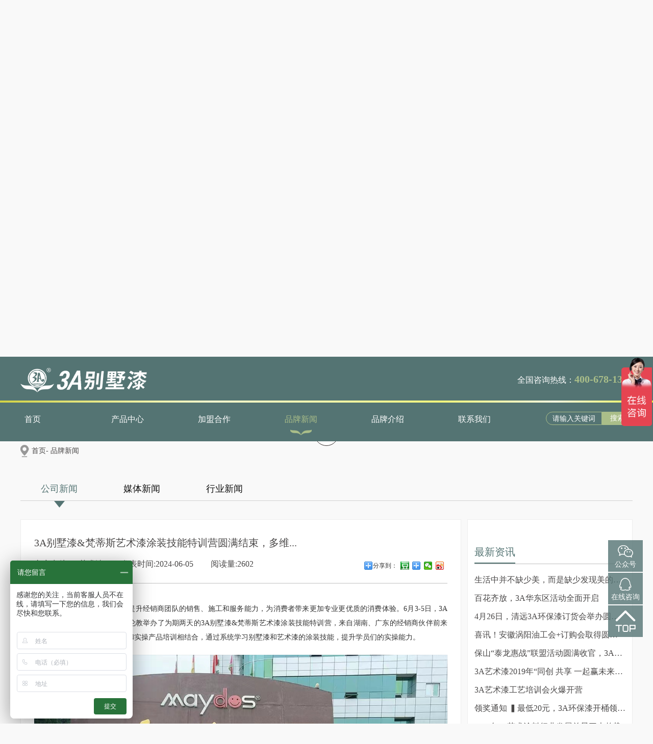

--- FILE ---
content_type: text/html;charset=UTF-8
request_url: http://www.3apaint.com/gongsixinwen/newsview-135.html
body_size: 11612
content:

<!DOCTYPE html>
<html lang="zh-CN">
<head>
    <meta charset="UTF-8">
    <meta name="viewport" content="width=device-width,initial-scale=1.0,user-scalable=no">
<link rel="dns-prefetch" href="http://www.3apaint.com/" />
<link rel="dns-prefetch" href="https://efly1.zhunducdn.com" />
<title>3A别墅漆&梵蒂斯艺术漆涂装技能特训营圆满结束，多维..._3A别墅漆/3A环保漆_广东美涂士建材股份有限公司【官网】</title>
<meta name="keywords" content="3A别墅漆,3A环保漆,艺术漆,别墅漆,内墙漆,防水辅料,木器漆,广东美涂士建材股份有限公司" />
<meta name="description" content="“3A”作为广东美涂士建材股份有限公司旗下的环保高端品牌，自1998年正式创建以来，公司的创建者以战略性的眼光提出了“3A环保漆”的品牌理念。 从国内外行业的发展与经验得出倡导“环保”，坚持“环保”是一种责任，是社会发展的必然趋势，也是企业持续满足消费者需求及社会需求获得长远发展的途径。" />
<link rel="icon" href="images/favicon.ico" type="image/x-icon">
<base href="http://www.3apaint.com/" />


<script type="text/javascript"> 
	// 设置为主页 
	function SetHome(obj,vrl){ 
		try{ 
			obj.style.behavior='url(#default#homepage)';obj.setHomePage(vrl); 
		} 
		catch(e){ 
			if(window.netscape) { 
				try{ 
						netscape.security.PrivilegeManager.enablePrivilege("UniversalXPConnect"); 
				} 
				catch (e){ 
					alert("此操作被浏览器拒绝！\n请在浏览器地址栏输入“about:config”并回车\n然后将 [signed.applets.codebase_principal_support]的值设置为'true',双击即可。"); 
				} 
				var prefs = Components.classes['@mozilla.org/preferences-service;1'].getService(Components.interfaces.nsIPrefBranch); 
				prefs.setCharPref('browser.startup.homepage',vrl); 
			}else{ 
				alert("您的浏览器不支持，请按照下面步骤操作：1.打开浏览器设置。2.点击设置网页。3.输入："+vrl+"点击确定。"); 
			} 
		} 
	} 

	// 加入收藏 兼容360和IE6 
	function shoucang(sTitle,sURL){ 
		try{ 
			window.external.addFavorite(sURL, sTitle); 
		} 
		catch (e){ 
			try{ 
				window.sidebar.addPanel(sTitle, sURL, ""); 
			} 
			catch (e){ 
				alert("加入收藏失败，请使用Ctrl+D进行添加"); 
			} 
		} 
	} 
</script>    <meta name="viewport" content="width=device-width, initial-scale=1.0, maximum-scale=1.0, user-scalable=0">
    <link rel="stylesheet" type="text/css" href="css/animate.css">
    <link rel="stylesheet" type="text/css" href="css/bootstrap.min.css">
    <link rel="stylesheet" href="./font/fonts/bell-mt/stylesheet.css">
    <link rel="stylesheet" type="text/css" href="font/css/font-awesome.min.css">
    <link rel="stylesheet" type="text/css" href="swiper/swiper.min.css">
    <link rel="stylesheet" type="text/css" href="css/main.css">
    <link rel="stylesheet" type="text/css" href="css/main_media.css">
    <link rel="stylesheet" type="text/css" href="css/normalize.css" />
    <link rel="stylesheet" type="text/css" href="css/htmleaf-demo.css">
    <link rel="stylesheet" href="./css/baguettebox.min.css">
    <link href="css/progresscircle.css" rel="stylesheet">
    <link rel="stylesheet" type="text/css" href="css/verify.css">
    <script type="text/javascript" src="swiper/swiper.min.js"></script>
    <script type="text/javascript" src="js/jquery-3.2.1.min.js"></script>
    <script src="js/progresscircle.js"></script>
    <script src="js/wow.js"></script>
    <script src="./js/baguettebox.min.js"></script>

    <!--[if lt IE 9]>
        <script src="https://oss.maxcdn.com/libs/html5shiv/3.7.0/html5shiv.js"></script>
        <script src="https://oss.maxcdn.com/libs/respond.js/1.4.2/respond.min.js"></script>
    <![endif]-->
    <!-- 判断跳转升级浏览器 -->
    <!--[if lt IE 9]>
    <script type="text/javascript">
        alert('IE版本太低，请升级后使用');
    </script>
    <![endif]-->
    <!-- 判断跳转升级浏览器 -->


    <script>
        var _hmt = _hmt || [];
        (function() {
            var hm = document.createElement("script");
            hm.src = "https://hm.baidu.com/hm.js?ae88942ad62b6fa9047557e19a2149b6";
            var s = document.getElementsByTagName("script")[0];
            s.parentNode.insertBefore(hm, s);
        })();
    </script>
</head>
<body>
    <!--头部-->
    <header>
        <nav>
            <div class="hea">
                <div class="h max-width-12">
                    <a href="#" class="h-logo"><img src="./images/log.png" alt="logo"></a>
                    <h1 class="tel">全国咨询热线：<span>400-678-1327</span></h1>
                    <div class="function-button">
                        <a href="javascript:;" class="select"></a>
                        <a href="javascript:;" class="menu"></a>
                    </div>
                </div>
            </div>
            <div class="nav">
                <div class="h-nav max-width-12">
<!--                    移动端导航-->
                    <div class="nav-list mobile-nav">
                    <div class="sc-nav">
                         <dl>
                             <dt ><a href="http://www.3apaint.com/">首页</a></dt>
                         </dl>
                                                 <dl>
                             <dt ><a href="javascript:;">产品中心</a><span></span></dt>
                                                         <div class="dd-box">
                                <dd><a href="http://www.3apaint.com/yishuqi">艺术漆</a></dd>
                            </div>
                                                        <div class="dd-box">
                                <dd><a href="http://www.3apaint.com/bieshuqi">别墅漆</a></dd>
                            </div>
                                                        <div class="dd-box">
                                <dd><a href="http://www.3apaint.com/neiqiangqi">内墙漆</a></dd>
                            </div>
                                                        <div class="dd-box">
                                <dd><a href="http://www.3apaint.com/fangshuifuliao">防水辅料</a></dd>
                            </div>
                                                        <div class="dd-box">
                                <dd><a href="http://www.3apaint.com/muqiqi">木器漆</a></dd>
                            </div>
                                                        <div class="dd-box">
                                <dd><a href="http://www.3apaint.com/qitachanpin">其它产品</a></dd>
                            </div>
                                                    </dl>
                                                <dl>
                             <dt ><a href="javascript:;">加盟合作</a><span></span></dt>
                                                         <div class="dd-box">
                                <dd><a href="http://www.3apaint.com/yishuqijiameng">艺术漆加盟</a></dd>
                            </div>
                                                        <div class="dd-box">
                                <dd><a href="http://www.3apaint.com/zhaijilituzhuang">3A别墅漆项目</a></dd>
                            </div>
                                                        <div class="dd-box">
                                <dd><a href="http://www.3apaint.com/anlizhongxin">案例中心</a></dd>
                            </div>
                                                        <div class="dd-box">
                                <dd><a href="http://www.3apaint.com/gongchenganli">工程案例</a></dd>
                            </div>
                                                    </dl>
                                                <dl>
                             <dt class='active'><a href="javascript:;">品牌新闻</a><span></span></dt>
                                                         <div class="dd-box">
                                <dd><a href="http://www.3apaint.com/gongsixinwen">公司新闻</a></dd>
                            </div>
                                                        <div class="dd-box">
                                <dd><a href="http://www.3apaint.com/meitixinwen">媒体新闻</a></dd>
                            </div>
                                                        <div class="dd-box">
                                <dd><a href="http://www.3apaint.com/xingyexinwen">行业新闻</a></dd>
                            </div>
                                                    </dl>
                                                <dl>
                             <dt ><a href="javascript:;">品牌介绍</a><span></span></dt>
                                                         <div class="dd-box">
                                <dd><a href="http://www.3apaint.com/qiyejieshao">企业介绍</a></dd>
                            </div>
                                                        <div class="dd-box">
                                <dd><a href="http://www.3apaint.com/3Awenhua">3A文化</a></dd>
                            </div>
                                                        <div class="dd-box">
                                <dd><a href="http://www.3apaint.com/rongyuzizhi">荣誉资质</a></dd>
                            </div>
                                                        <div class="dd-box">
                                <dd><a href="http://www.3apaint.com/fazhanlicheng">发展历程</a></dd>
                            </div>
                                                        <div class="dd-box">
                                <dd><a href="http://www.3apaint.com/zhizaojidi">智造基地</a></dd>
                            </div>
                                                        <div class="dd-box">
                                <dd><a href="http://www.3apaint.com/rencaizhaopin">人才招聘</a></dd>
                            </div>
                                                    </dl>
                                                <dl>
                             <dt ><a href="javascript:;">联系我们</a><span></span></dt>
                                                         <div class="dd-box">
                                <dd><a href="http://www.3apaint.com/lianxiwomen">联系我们</a></dd>
                            </div>
                                                        <div class="dd-box">
                                <dd><a href="http://www.3apaint.com/kefuliuyan">客服留言</a></dd>
                            </div>
                                                        <div class="dd-box">
                                <dd><a href="http://www.3apaint.com/jingxiaoshangzhuanqu">经销商专区</a></dd>
                            </div>
                                                        <div class="dd-box">
                                <dd><a href="http://www.3apaint.com/xiazaizhuanqu">下载专区</a></dd>
                            </div>
                                                    </dl>
                                                </div>
                    </div>

<!--                    pc导航-->
                    <ul class="pc-nav">
                        <li ><a href="http://www.3apaint.com/">首页</a></li>
                                                <li ><a href="http://www.3apaint.com/chanpinzhongxin">产品中心</a></li>
                                                        <li ><a href="http://www.3apaint.com/jiamenghezuo">加盟合作</a></li>
                                                        <li class='active'><a href="http://www.3apaint.com/pinpaixinwen">品牌新闻</a></li>
                                                        <li ><a href="http://www.3apaint.com/pinpaijieshao">品牌介绍</a></li>
                                                        <li ><a href="http://www.3apaint.com/lianxiwomen">联系我们</a></li>
                                                    </ul>
                    <form action="http://www.3apaint.com/"   method="get"  class="search">
                        <input type="hidden" name="act" value="search">
                        <img src="images/find.png" alt="" class="find">
                        <h1>search for</h1>
                        <input type="text" placeholder="请输入关键词" name="keywords">
                        <button type="submit" class="mobile-sub">搜索</button>
                        <a href="javascript:;" class="close-2"> <img src="images/close2.png" alt=""><p>关闭</p></a>
                    </form>
                </div>
                 <!--下拉栏目-->
                 <div class="ziLanmu">
                     <div class="max-width-12">
                        <ul>
                            <li></li>
                                                        <li>
                                
                                <h4><a href="http://www.3apaint.com/yishuqi/">艺术漆</a></h4>
                                
                                <h4><a href="http://www.3apaint.com/bieshuqi/">别墅漆</a></h4>
                                
                                <h4><a href="http://www.3apaint.com/neiqiangqi/">内墙漆</a></h4>
                                
                                <h4><a href="http://www.3apaint.com/fangshuifuliao/">防水辅料</a></h4>
                                
                                <h4><a href="http://www.3apaint.com/muqiqi/">木器漆</a></h4>
                                
                                <h4><a href="http://www.3apaint.com/qitachanpin/">其它产品</a></h4>
                                                            </li>
                                
                                                    <li>
                                
                                <h4><a href="http://www.3apaint.com/yishuqijiameng/">艺术漆加盟</a></h4>
                                
                                <h4><a href="http://www.3apaint.com/zhaijilituzhuang/">3A别墅漆项目</a></h4>
                                
                                <h4><a href="http://www.3apaint.com/anlizhongxin/">案例中心</a></h4>
                                
                                <h4><a href="http://www.3apaint.com/gongchenganli/">工程案例</a></h4>
                                                            </li>
                                
                                                    <li>
                                
                                <h4><a href="http://www.3apaint.com/gongsixinwen/">公司新闻</a></h4>
                                
                                <h4><a href="http://www.3apaint.com/meitixinwen/">媒体新闻</a></h4>
                                
                                <h4><a href="http://www.3apaint.com/xingyexinwen/">行业新闻</a></h4>
                                                            </li>
                                
                                                    <li>
                                
                                <h4><a href="http://www.3apaint.com/qiyejieshao/">企业介绍</a></h4>
                                
                                <h4><a href="http://www.3apaint.com/3Awenhua/">3A文化</a></h4>
                                
                                <h4><a href="http://www.3apaint.com/rongyuzizhi/">荣誉资质</a></h4>
                                
                                <h4><a href="http://www.3apaint.com/fazhanlicheng/">发展历程</a></h4>
                                
                                <h4><a href="http://www.3apaint.com/zhizaojidi/">智造基地</a></h4>
                                
                                <h4><a href="http://www.3apaint.com/rencaizhaopin/">人才招聘</a></h4>
                                                            </li>
                                
                                                    <li>
                                
                                <h4><a href="http://www.3apaint.com/lianxiwomen/">联系我们</a></h4>
                                
                                <h4><a href="http://www.3apaint.com/kefuliuyan/">客服留言</a></h4>
                                
                                <h4><a href="http://www.3apaint.com/xiazaizhuanqu/">下载专区</a></h4>
                                                            </li>
                                
                                                </ul>
                  
                     </div>
                 </div>
            </div>
        </nav>

         
         <div class="head-bg">
<!--            <div class="txt">-->
<!--                <h1></h1>-->
<!--                <p>意大利风格   艺术质感   防尘耐污   防霉防潮   水性环保</p>-->
<!--            </div>-->
            <div class="pic"><img src="http://www.3apaint.com/db_picture/pro1/202001061016372740.jpg" alt="品牌新闻" alt="品牌新闻"></div>
            <div class="pic2"><img src="http://www.3apaint.com/db_picture/pro1/202001061016379390.jpg" alt="品牌新闻" alt="品牌新闻"></div>
            <a href="javascript:;" class="go-down"></a>
        </div>
    </header>
    <!--头部结束-->
 <!--主题-->
 <main>
     <!--当前位置-->

<style>
    .hidden{display: none;}
</style>

    <!--当前位置-->
    <div class="u-pos max-width-12">
        <p><a href="http://www.3apaint.com/">首页</a>-
                                <a href="http://www.3apaint.com/pinpaixinwen">品牌新闻</a>
                        </p>
    </div>

    <div class="max-width-12 pro-list">
                <ul class="type">
                                     <li class="active"><a href="http://www.3apaint.com/gongsixinwen/">公司新闻</a></li>
                                    <li ><a href="http://www.3apaint.com/meitixinwen/">媒体新闻</a></li>
                                    <li ><a href="http://www.3apaint.com/xingyexinwen/">行业新闻</a></li>
                            <!-- <a href="javascript:;" class="open-list"></a> -->
        </ul>
                        <div class="box1">
                               
                                       
                                              <ul class="series" >


                    

                                                    </ul>
                                                <ul class="series" >


                    

                                                    </ul>
                                                <ul class="series" >


                    

                                                    </ul>
                                </div>
    </div>


<!--头部结束-->
<!--主题-->

    <div class="news-detail max-width-12">

        <div class="main">
            <div class="pad-20">
                <h2>3A别墅漆&梵蒂斯艺术漆涂装技能特训营圆满结束，多维...</h2>
                <div class="shale">
                    <p>文章出处:<span>3A艺术漆</span> 发表时间:<span>2024-06-05</span> 阅读量:<span>2602</span></p>
                    <span class="bdsharebuttonbox"><a href="#" class="bds_more" data-cmd="more">分享到：<a href="#" onclick="return false;" class="popup_douban" data-cmd="douban"></a></a><a href="#" class="popup_sqq" data-cmd="sqq"></a><a href="#" class="bds_weixin" data-cmd="weixin"></a><a href="#" class="bds_tsina" data-cmd="tsina"></a></span>
                </div>
                <script>
                    if($(".bdsharebuttonbox").length > 0){
                        window._bd_share_config={"common":{"bdSnsKey":{},"bdText":"","bdMini":"2","bdMiniList":false,"bdPic":"","bdStyle":"0","bdSize":"16"},"share":{"bdSize":16}};with(document)0[(getElementsByTagName('head')[0]||body).appendChild(createElement('script')).src='http://bdimg.share.baidu.com/static/api/js/share.js?v=89860593.js?cdnversion='+~(-new Date()/36e5)];
                    }
                </script>
                <div class="content">
                    <p style="TEXT-ALIGN: justify; LINE-HEIGHT: 2em"><span style="FONT-SIZE: 14px; FONT-FAMILY: 微软雅黑," text-decoration-color:="" text-decoration-style:="" text-decoration-thickness:="" -webkit-text-stroke-width:="" font-variant-caps:="" font-variant-ligatures:="" text-indent:="" background-color:="" letter-spacing:="" inline="" display:="" widows:="" orphans:="" text-align:="" font-style:="" color:="" font-weight:="" float:="" text-transform:="" word-spacing:="" white-space:="" microsoft="">为全面赋能终端发展，进一步提升经销商团队的销售、施工和服务能力，为消费者带来更加专业更优质的消费体验。6月3-5日，3A别墅漆在美涂士总部广东顺德伦教举办了为期两天的3A别墅漆&amp;梵蒂斯艺术漆涂装技能特训营，来自湖南、广东的经销商伙伴前来参加培训。特训营以理论知识和实操产品培训相结合，通过系统学习别墅漆和艺术漆的涂装技能，提升学员们的实操能力。</span></p><p style="TEXT-ALIGN: center; LINE-HEIGHT: 2em"><span style="FONT-SIZE: 14px; FONT-FAMILY: 微软雅黑," text-decoration-color:="" text-decoration-style:="" text-decoration-thickness:="" -webkit-text-stroke-width:="" font-variant-caps:="" font-variant-ligatures:="" text-indent:="" background-color:="" letter-spacing:="" inline="" display:="" widows:="" orphans:="" text-align:="" font-style:="" color:="" font-weight:="" float:="" text-transform:="" word-spacing:="" white-space:="" microsoft=""><img title="1718589968650217.jpg" alt="微信图片_20240617100347.jpg" src="//www.3apaint.com/db_picture/image/20240617/1718589968650217.jpg"/></span></p><p style="TEXT-ALIGN: center; LINE-HEIGHT: 2em"><span style="FONT-SIZE: 16px; MAX-WIDTH: 100%; FONT-FAMILY: 微软雅黑," text-decoration-color:="" text-decoration-style:="" text-decoration-thickness:="" -webkit-text-stroke-width:="" font-variant-caps:="" font-variant-ligatures:="" text-indent:="" background-color:="" letter-spacing:="" inline="" display:="" widows:="" orphans:="" text-align:="" font-style:="" color:="" font-weight:="" float:="" text-transform:="" word-spacing:="" white-space:="" microsoft="" overflow-wrap:="" initialbox-sizing:="" padding-right:="" outline-color:="" margin:="" padding-left:="" outline-style:="" padding-top:="" padding-bottom:="" outline-width:=""><strong><span style="FONT-FAMILY: 微软雅黑; COLOR: #ffffff; BACKGROUND-COLOR: #009438">理论知识培训</span></strong></span></p><p style="BOX-SIZING: border-box !important; MAX-WIDTH: 100%; OUTLINE-WIDTH: 0px; PADDING-BOTTOM: 0px; TEXT-ALIGN: justify; PADDING-TOP: 0px; OUTLINE-STYLE: none; PADDING-LEFT: 0px; CLEAR: both; MARGIN: 0px; MIN-HEIGHT: 1em; OUTLINE-COLOR: invert; LINE-HEIGHT: 2em; PADDING-RIGHT: 0px; overflow-wrap: break-word"><span style="BOX-SIZING: border-box !important; FONT-SIZE: 14px; MAX-WIDTH: 100%; FONT-FAMILY: 微软雅黑," microsoft="" overflow-wrap:="" padding-right:="" outline-color:="" margin:="" padding-left:="" outline-style:="" padding-top:="" padding-bottom:="" outline-width:=""><span style="FONT-FAMILY: 微软雅黑," letter-spacing:="" microsoft="" overflow-wrap:="" padding-right:="" outline-color:="" margin:="" padding-left:="" outline-style:="" padding-top:="" padding-bottom:="" outline-width:="" background:="">本次特训营旨在通过集中、科学、统一的专业指导，提高每位经销商学员的涂装技术水平和销售服务能力，安排了《别墅漆新营销新思路》、《艺术漆行业发展趋势与产品介绍》、《艺术漆实操培训》《别墅漆产品实操培训》等系列课程。从</span></span><span style="FONT-SIZE: 14px"><strong style="BOX-SIZING: border-box !important; FONT-SIZE: 14px; MAX-WIDTH: 100%; FONT-FAMILY: 微软雅黑," text-decoration-color:="" text-decoration-style:="" text-decoration-thickness:="" -webkit-text-stroke-width:="" font-variant-caps:="" font-variant-ligatures:="" text-indent:="" letter-spacing:="" widows:="" orphans:="" text-align:="" font-style:="" color:="" text-transform:="" word-spacing:="" white-space:="" microsoft="" overflow-wrap:="" padding-right:="" outline-color:="" margin:="" padding-left:="" outline-style:="" padding-top:="" padding-bottom:="" outline-width:=""><span style="BOX-SIZING: border-box !important; FONT-SIZE: 14px; MAX-WIDTH: 100%; COLOR: rgb(0,176,80); OUTLINE-WIDTH: 0px; PADDING-BOTTOM: 0px; PADDING-TOP: 0px; OUTLINE-STYLE: none; PADDING-LEFT: 0px; MARGIN: 0px; OUTLINE-COLOR: invert; PADDING-RIGHT: 0px; background-clip: initial; overflow-wrap: break-word; background-size: initial; background-origin: initial">品牌认知、市场前景、产品体系、性能优势、技术工艺及施工技巧</span></strong></span><span style="BOX-SIZING: border-box !important; FONT-SIZE: 14px; MAX-WIDTH: 100%; FONT-FAMILY: 微软雅黑," microsoft="" overflow-wrap:="" padding-right:="" outline-color:="" margin:="" padding-left:="" outline-style:="" padding-top:="" padding-bottom:="" outline-width:=""><span style="FONT-FAMILY: 微软雅黑," letter-spacing:="" microsoft="" overflow-wrap:="" padding-right:="" outline-color:="" margin:="" padding-left:="" outline-style:="" padding-top:="" padding-bottom:="" outline-width:="" background:="">等多个方面展开培训，为学员们多维度赋能。</span></span></p><p style="TEXT-ALIGN: justify"><section style="BOX-SIZING: border-box !important; FONT-SIZE: 14px; MAX-WIDTH: 100%; FONT-FAMILY: system-ui, -apple-system, BlinkMacSystemFont," data-role="paragraph" text-decoration-color:="" text-decoration-style:="" text-decoration-thickness:="" -webkit-text-stroke-width:="" font-variant-caps:="" font-variant-ligatures:="" text-indent:="" background-color:="" letter-spacing:="" widows:="" orphans:="" text-align:="" font-style:="" color:="" font-weight:="" text-transform:="" word-spacing:="" white-space:="" microsoft="" overflow-wrap:="" padding-right:="" outline-color:="" margin:="" padding-left:="" outline-style:="" padding-top:="" padding-bottom:="" outline-width:="" yahei="" sans="" hiragino="" pingfang="" helvetica=""></section></p><p style="BOX-SIZING: border-box !important; MAX-WIDTH: 100%; OUTLINE-WIDTH: 0px; PADDING-BOTTOM: 0px; TEXT-ALIGN: justify; PADDING-TOP: 0px; OUTLINE-STYLE: none; PADDING-LEFT: 0px; CLEAR: both; MARGIN: 0px; MIN-HEIGHT: 1em; OUTLINE-COLOR: invert; LINE-HEIGHT: 2.5em; PADDING-RIGHT: 0px; overflow-wrap: break-word"><span style="BOX-SIZING: border-box !important; FONT-SIZE: 14px; MAX-WIDTH: 100%; FONT-FAMILY: 微软雅黑," letter-spacing:="" microsoft="" overflow-wrap:="" padding-right:="" outline-color:="" margin:="" padding-left:="" outline-style:="" padding-top:="" padding-bottom:="" outline-width:="" background:="">特训会在3A别墅漆总经理刘建军先生的致辞中拉开序幕，刘总对本次参加培训的经销商学员们表示诚挚的问候，并介绍了本次培训的初衷和意义，希望在这几天的学习中，所有学员能做到多学、多问、多实践，并都能学有所成。</span></p><p style="TEXT-ALIGN: center">&nbsp;<img title="1718590100397682.jpg" alt="微信图片_20240617100409.jpg" src="//www.3apaint.com/db_picture/image/20240617/1718590100397682.jpg"/></p><p style="LINE-HEIGHT: 2em"><span style="FONT-SIZE: 14px; FONT-FAMILY: 微软雅黑; WHITE-SPACE: normal; WORD-SPACING: 0px; TEXT-TRANSFORM: none; FLOAT: none; FONT-WEIGHT: 400; COLOR: ; FONT-STYLE: normal; TEXT-ALIGN: justify; ORPHANS: 2; WIDOWS: 2; DISPLAY: inline !important; LETTER-SPACING: 1px; BACKGROUND-COLOR: rgb(255,255,255); TEXT-INDENT: 0px; font-variant-ligatures: normal; font-variant-caps: normal; -webkit-text-stroke-width: 0px; text-decoration-thickness: initial; text-decoration-style: initial; text-decoration-color: initial">同时，刘总分析了目前涂料市场现状，对公司实力、品牌理念、产品性能、环保标准、场景应用等方面进行了全面的介绍。依据3A品牌调性及经营布局状况对2024年战略及市场方向进行了总体规划。</span></p><p style="TEXT-ALIGN: center; LINE-HEIGHT: 2em"><span style="FONT-SIZE: 14px; FONT-FAMILY: 微软雅黑; WHITE-SPACE: normal; WORD-SPACING: 0px; TEXT-TRANSFORM: none; FLOAT: none; FONT-WEIGHT: 400; COLOR: ; FONT-STYLE: normal; TEXT-ALIGN: justify; ORPHANS: 2; WIDOWS: 2; DISPLAY: inline !important; LETTER-SPACING: 1px; BACKGROUND-COLOR: rgb(255,255,255); TEXT-INDENT: 0px; font-variant-ligatures: normal; font-variant-caps: normal; -webkit-text-stroke-width: 0px; text-decoration-thickness: initial; text-decoration-style: initial; text-decoration-color: initial"><img title="1718590146468528.jpg" alt="微信图片_20240617100410.jpg" src="//www.3apaint.com/db_picture/image/20240617/1718590146468528.jpg"/></span></p><p style="BOX-SIZING: border-box !important; MAX-WIDTH: 100%; OUTLINE-WIDTH: 0px; PADDING-BOTTOM: 0px; TEXT-ALIGN: justify; PADDING-TOP: 0px; OUTLINE-STYLE: none; PADDING-LEFT: 0px; CLEAR: both; MARGIN: 0px; MIN-HEIGHT: 1em; OUTLINE-COLOR: invert; LINE-HEIGHT: 2em; PADDING-RIGHT: 0px; overflow-wrap: break-word"><span style="BOX-SIZING: border-box !important; FONT-SIZE: 14px; MAX-WIDTH: 100%; FONT-FAMILY: 微软雅黑; BACKGROUND: rgb(255,255,255); OUTLINE-WIDTH: 0px; PADDING-BOTTOM: 0px; PADDING-TOP: 0px; OUTLINE-STYLE: none; PADDING-LEFT: 0px; MARGIN: 0px; LETTER-SPACING: 1px; OUTLINE-COLOR: invert; PADDING-RIGHT: 0px; overflow-wrap: break-word">3A别墅漆总监刘玉江先生在特训营上为学员们带来了《别墅漆新营销新思路》的课程，主要就公司研发的各类涂装方案进行逐一讲解。以数据为支撑，深度分析公司现有产品体系的市场机会，让在场经销商学员们看到了希望，增强了信心。同时向经销商们展示了公司各类资质证书，鼓励他们积极开拓各类涂装项目，为经销商指明了新的市场发展方向。</span></p><p style="LINE-HEIGHT: 2em"><section style="BOX-SIZING: border-box !important; FONT-SIZE: 14px; MAX-WIDTH: 100%; FONT-FAMILY: system-ui, -apple-system, BlinkMacSystemFont," data-role="paragraph" text-decoration-color:="" text-decoration-style:="" text-decoration-thickness:="" -webkit-text-stroke-width:="" font-variant-caps:="" font-variant-ligatures:="" text-indent:="" background-color:="" letter-spacing:="" widows:="" orphans:="" text-align:="" font-style:="" color:="" font-weight:="" text-transform:="" word-spacing:="" white-space:="" microsoft="" overflow-wrap:="" padding-right:="" outline-color:="" margin:="" padding-left:="" outline-style:="" padding-top:="" padding-bottom:="" outline-width:="" yahei="" sans="" hiragino="" pingfang="" helvetica=""></section></p><p style="BOX-SIZING: border-box !important; MAX-WIDTH: 100%; OUTLINE-WIDTH: 0px; PADDING-BOTTOM: 0px; TEXT-ALIGN: justify; PADDING-TOP: 0px; OUTLINE-STYLE: none; PADDING-LEFT: 0px; CLEAR: both; MARGIN: 0px; MIN-HEIGHT: 1em; OUTLINE-COLOR: invert; LINE-HEIGHT: 2em; PADDING-RIGHT: 0px; overflow-wrap: break-word"><span style="BOX-SIZING: border-box !important; FONT-SIZE: 14px; MAX-WIDTH: 100%; FONT-FAMILY: 微软雅黑; COLOR: rgb(51,51,51); OUTLINE-WIDTH: 0px; PADDING-BOTTOM: 0px; PADDING-TOP: 0px; OUTLINE-STYLE: none; PADDING-LEFT: 0px; MARGIN: 0px; LETTER-SPACING: 1px; OUTLINE-COLOR: invert; PADDING-RIGHT: 0px; overflow-wrap: break-word; caret-color: rgb(255, 0, 0)">从产品到解决方案，从市场需求到落地应用面面俱到。以解决方案为媒介，以市场需求为导向，深度赋予了产品的价值和意义，提升了品牌价值，加强了品牌建设。</span></p><p style="TEXT-ALIGN: center; LINE-HEIGHT: 2em"><span style="FONT-SIZE: 14px; FONT-FAMILY: 微软雅黑; WHITE-SPACE: normal; WORD-SPACING: 0px; TEXT-TRANSFORM: none; FLOAT: none; FONT-WEIGHT: 400; COLOR: ; FONT-STYLE: normal; TEXT-ALIGN: justify; ORPHANS: 2; WIDOWS: 2; DISPLAY: inline !important; LETTER-SPACING: 1px; BACKGROUND-COLOR: rgb(255,255,255); TEXT-INDENT: 0px; font-variant-ligatures: normal; font-variant-caps: normal; -webkit-text-stroke-width: 0px; text-decoration-thickness: initial; text-decoration-style: initial; text-decoration-color: initial"><img title="1718590299696081.jpg" alt="微信图片_202406171004101.jpg" src="//www.3apaint.com/db_picture/image/20240617/1718590299696081.jpg"/></span></p><p style="TEXT-ALIGN: center; LINE-HEIGHT: 2em"><span style="FONT-SIZE: 14px; FONT-FAMILY: 微软雅黑; WHITE-SPACE: normal; WORD-SPACING: 0px; TEXT-TRANSFORM: none; FLOAT: none; FONT-WEIGHT: 400; COLOR: ; FONT-STYLE: normal; TEXT-ALIGN: justify; ORPHANS: 2; WIDOWS: 2; DISPLAY: inline !important; LETTER-SPACING: 1px; BACKGROUND-COLOR: rgb(255,255,255); TEXT-INDENT: 0px; font-variant-ligatures: normal; font-variant-caps: normal; -webkit-text-stroke-width: 0px; text-decoration-thickness: initial; text-decoration-style: initial; text-decoration-color: initial"><img title="1718590307688022.jpg" alt="微信图片_202406171004102.jpg" src="//www.3apaint.com/db_picture/image/20240617/1718590307688022.jpg"/></span></p><p style="TEXT-ALIGN: left; LINE-HEIGHT: 2em"><span style="FONT-SIZE: 14px; FONT-FAMILY: 微软雅黑; WHITE-SPACE: normal; WORD-SPACING: 0px; TEXT-TRANSFORM: none; FLOAT: none; FONT-WEIGHT: 400; COLOR: ; FONT-STYLE: normal; TEXT-ALIGN: justify; ORPHANS: 2; WIDOWS: 2; DISPLAY: inline !important; LETTER-SPACING: 1px; BACKGROUND-COLOR: rgb(255,255,255); TEXT-INDENT: 0px; font-variant-ligatures: normal; font-variant-caps: normal; -webkit-text-stroke-width: 0px; text-decoration-thickness: initial; text-decoration-style: initial; text-decoration-color: initial">艺术漆项目负责人付江先生为学员们带来了《艺术漆行业发展趋势与产品介绍》课程，从公司现有产品体系出发，对艺术漆背景、行业发展趋势、工艺、风格、应用场景及施工等方面向经销商学员们进行全面培训，并结合实战经验，分享了日常销售话术，提升了学员们的产品、销售和服务能力。</span></p><p style="LINE-HEIGHT: 2em"><span style="FONT-SIZE: 16px; MAX-WIDTH: 100%; FONT-FAMILY: 微软雅黑," text-decoration-color:="" text-decoration-style:="" text-decoration-thickness:="" -webkit-text-stroke-width:="" font-variant-caps:="" font-variant-ligatures:="" text-indent:="" background-color:="" letter-spacing:="" inline="" display:="" widows:="" orphans:="" text-align:="" font-style:="" color:="" font-weight:="" float:="" text-transform:="" word-spacing:="" white-space:="" microsoft="" overflow-wrap:="" initialbox-sizing:="" padding-right:="" outline-color:="" margin:="" padding-left:="" outline-style:="" padding-top:="" padding-bottom:="" outline-width:=""><strong><span style="FONT-FAMILY: 微软雅黑; COLOR: #ffffff; BACKGROUND-COLOR: #009438"></span></strong></span>&nbsp;<img title="1718590367808776.jpg" alt="微信图片_20240617100411.jpg" src="//www.3apaint.com/db_picture/image/20240617/1718590367808776.jpg"/></p><p style="LINE-HEIGHT: 2em"><img title="1718590374795365.jpg" alt="微信图片_20240617100412.jpg" src="//www.3apaint.com/db_picture/image/20240617/1718590374795365.jpg"/></p><p style="TEXT-ALIGN: center; LINE-HEIGHT: 2em"><strong><span style="FONT-FAMILY: 微软雅黑; COLOR: #ffffff; BACKGROUND-COLOR: #009438">产品实操培训</span></strong></p><p style="TEXT-ALIGN: justify; LINE-HEIGHT: 2em"><span style="FONT-SIZE: 14px"><strong><span style="FONT-FAMILY: 微软雅黑; COLOR: #ffffff; BACKGROUND-COLOR: #009438"></span></strong>&nbsp;<span style="FONT-FAMILY: 微软雅黑," text-decoration-color:="" text-decoration-style:="" text-decoration-thickness:="" -webkit-text-stroke-width:="" font-variant-caps:="" font-variant-ligatures:="" text-indent:="" background-color:="" letter-spacing:="" inline="" display:="" widows:="" orphans:="" text-align:="" font-style:="" color:="" font-weight:="" float:="" text-transform:="" word-spacing:="" white-space:="" microsoft="">用理论支撑，用实践行动。秉持学以致用的原则，本次特训会分别在公司实操室和神州工厂对</span><strong style="BOX-SIZING: border-box !important; FONT-SIZE: 14px; MAX-WIDTH: 100%; FONT-FAMILY: 微软雅黑," text-decoration-color:="" text-decoration-style:="" text-decoration-thickness:="" -webkit-text-stroke-width:="" font-variant-caps:="" font-variant-ligatures:="" text-indent:="" letter-spacing:="" widows:="" orphans:="" text-align:="" font-style:="" color:="" text-transform:="" word-spacing:="" white-space:="" microsoft="" overflow-wrap:="" padding-right:="" outline-color:="" margin:="" padding-left:="" outline-style:="" padding-top:="" padding-bottom:="" outline-width:=""><span style="BOX-SIZING: border-box !important; MAX-WIDTH: 100%; COLOR: rgb(0,176,80); OUTLINE-WIDTH: 0px; PADDING-BOTTOM: 0px; PADDING-TOP: 0px; OUTLINE-STYLE: none; PADDING-LEFT: 0px; MARGIN: 0px; OUTLINE-COLOR: invert; PADDING-RIGHT: 0px; background-clip: initial; overflow-wrap: break-word; background-size: initial; background-origin: initial">梵蒂斯艺术漆11大市场流行系列产品</span></strong><span style="FONT-FAMILY: 微软雅黑," text-decoration-color:="" text-decoration-style:="" text-decoration-thickness:="" -webkit-text-stroke-width:="" font-variant-caps:="" font-variant-ligatures:="" text-indent:="" background-color:="" letter-spacing:="" inline="" display:="" widows:="" orphans:="" text-align:="" font-style:="" color:="" font-weight:="" float:="" text-transform:="" word-spacing:="" white-space:="" microsoft="">包括雅晶石3款效果（洞影石、陨石纹、拉丝）、天鹅绒2款效果（竖纹、丝绒）、莫尼卡3款效果（拍纹、拉丝、麻布纹）、岩板石2款效果(岩板、理石）、微水泥2款效果（墙面、地面）、浮光掠影3款效果（拍纹、刷涂、拉丝）、小羊皮2款效果（拉丝、皮纹）、星光钻1款效果（滚涂）、贝彩岩1款效果（喷涂）、晶钻彩1款效果（批刮）、铂乐尼岩板2款效果（岩板、理石）总计22个工艺效果产品及</span><strong style="BOX-SIZING: border-box !important; FONT-SIZE: 14px; MAX-WIDTH: 100%; FONT-FAMILY: 微软雅黑," text-decoration-color:="" text-decoration-style:="" text-decoration-thickness:="" -webkit-text-stroke-width:="" font-variant-caps:="" font-variant-ligatures:="" text-indent:="" letter-spacing:="" widows:="" orphans:="" text-align:="" font-style:="" color:="" text-transform:="" word-spacing:="" white-space:="" microsoft="" overflow-wrap:="" padding-right:="" outline-color:="" margin:="" padding-left:="" outline-style:="" padding-top:="" padding-bottom:="" outline-width:=""><span style="BOX-SIZING: border-box !important; MAX-WIDTH: 100%; COLOR: rgb(0,176,80); OUTLINE-WIDTH: 0px; PADDING-BOTTOM: 0px; PADDING-TOP: 0px; OUTLINE-STYLE: none; PADDING-LEFT: 0px; MARGIN: 0px; OUTLINE-COLOR: invert; PADDING-RIGHT: 0px; background-clip: initial; overflow-wrap: break-word; background-size: initial; background-origin: initial">3A别墅漆全系列产品</span></strong><span style="FONT-FAMILY: 微软雅黑," text-decoration-color:="" text-decoration-style:="" text-decoration-thickness:="" -webkit-text-stroke-width:="" font-variant-caps:="" font-variant-ligatures:="" text-indent:="" background-color:="" letter-spacing:="" inline="" display:="" widows:="" orphans:="" text-align:="" font-style:="" color:="" font-weight:="" float:="" text-transform:="" word-spacing:="" white-space:="" microsoft="">进行技术实操培训，让经销商能够不断精进施工技艺与水平，为不同客户群体提供专业、扎实、优质的涂装施工服务</span></span><span style="FONT-SIZE: 14px; FONT-FAMILY: 微软雅黑," text-decoration-color:="" text-decoration-style:="" text-decoration-thickness:="" -webkit-text-stroke-width:="" font-variant-caps:="" font-variant-ligatures:="" text-indent:="" background-color:="" letter-spacing:="" inline="" display:="" widows:="" orphans:="" text-align:="" font-style:="" color:="" font-weight:="" float:="" text-transform:="" word-spacing:="" white-space:="" microsoft="">。</span></p><p style="TEXT-ALIGN: center; LINE-HEIGHT: 2em">&nbsp;<img title="1718590535572254.jpg" alt="微信图片_20240617100413.jpg" src="//www.3apaint.com/db_picture/image/20240617/1718590535572254.jpg"/></p><p style="TEXT-ALIGN: center; LINE-HEIGHT: 2em"><img title="1718590546119738.jpg" alt="微信图片_20240617100414.jpg" src="//www.3apaint.com/db_picture/image/20240617/1718590546119738.jpg"/></p><p style="TEXT-ALIGN: center; LINE-HEIGHT: 2em"><img title="1718590559255735.jpg" alt="微信图片_202406171004121.jpg" src="//www.3apaint.com/db_picture/image/20240617/1718590559255735.jpg"/></p><p style="TEXT-ALIGN: center; LINE-HEIGHT: 2em"><img title="1718590572201028.jpg" alt="微信图片_202406171004122.jpg" src="//www.3apaint.com/db_picture/image/20240617/1718590572201028.jpg"/></p><p style="TEXT-ALIGN: center; LINE-HEIGHT: 2em"><img title="1718590583354225.jpg" alt="微信图片_202406171004131.jpg" src="//www.3apaint.com/db_picture/image/20240617/1718590583354225.jpg"/></p><p style="TEXT-ALIGN: center; LINE-HEIGHT: 2em"><span style="BOX-SIZING: border-box !important; CURSOR: text; MAX-WIDTH: 100%; FONT-FAMILY: 微软雅黑; OUTLINE-WIDTH: 0px; PADDING-BOTTOM: 0px; PADDING-TOP: 0px; OUTLINE-STYLE: none; PADDING-LEFT: 0px; MARGIN: 0px; OUTLINE-COLOR: invert; PADDING-RIGHT: 0px; background-clip: initial; overflow-wrap: break-word; background-size: initial; background-origin: initial; max-inline-size: 100%"><em><span style="FONT-SIZE: 12px; COLOR: #333333">梵蒂斯艺术漆实操培训现场</span></em></span></p><p style="TEXT-ALIGN: center; LINE-HEIGHT: 2em"><span style="BOX-SIZING: border-box !important; CURSOR: text; MAX-WIDTH: 100%; FONT-FAMILY: 微软雅黑; OUTLINE-WIDTH: 0px; PADDING-BOTTOM: 0px; PADDING-TOP: 0px; OUTLINE-STYLE: none; PADDING-LEFT: 0px; MARGIN: 0px; OUTLINE-COLOR: invert; PADDING-RIGHT: 0px; background-clip: initial; overflow-wrap: break-word; background-size: initial; background-origin: initial; max-inline-size: 100%"><em><span style="FONT-SIZE: 12px; COLOR: #333333"><img title="1718590614941084.jpg" alt="微信图片_202406171004141.jpg" src="//www.3apaint.com/db_picture/image/20240617/1718590614941084.jpg"/></span></em></span></p><p style="TEXT-ALIGN: center; LINE-HEIGHT: 2em"><span style="BOX-SIZING: border-box !important; CURSOR: text; MAX-WIDTH: 100%; FONT-FAMILY: 微软雅黑; OUTLINE-WIDTH: 0px; PADDING-BOTTOM: 0px; PADDING-TOP: 0px; OUTLINE-STYLE: none; PADDING-LEFT: 0px; MARGIN: 0px; OUTLINE-COLOR: invert; PADDING-RIGHT: 0px; background-clip: initial; overflow-wrap: break-word; background-size: initial; background-origin: initial; max-inline-size: 100%"><em><span style="FONT-SIZE: 12px; COLOR: #333333"><img title="1718590624433672.jpg" alt="微信图片_202406171004142.jpg" src="//www.3apaint.com/db_picture/image/20240617/1718590624433672.jpg"/></span></em></span></p><p style="TEXT-ALIGN: center; LINE-HEIGHT: 2em"><span style="BOX-SIZING: border-box !important; CURSOR: text; MAX-WIDTH: 100%; FONT-FAMILY: 微软雅黑; OUTLINE-WIDTH: 0px; PADDING-BOTTOM: 0px; PADDING-TOP: 0px; OUTLINE-STYLE: none; PADDING-LEFT: 0px; MARGIN: 0px; OUTLINE-COLOR: invert; PADDING-RIGHT: 0px; background-clip: initial; overflow-wrap: break-word; background-size: initial; background-origin: initial; max-inline-size: 100%"><em><span style="CURSOR: text; FONT-SIZE: 12px; MAX-WIDTH: 100%; FONT-FAMILY: 微软雅黑; OUTLINE-WIDTH: 0px; PADDING-BOTTOM: 0px; PADDING-TOP: 0px; OUTLINE-STYLE: none; PADDING-LEFT: 0px; MARGIN: 0px; OUTLINE-COLOR: invert; PADDING-RIGHT: 0px; background-clip: initial; overflow-wrap: break-word; background-size: initial; background-origin: initial; max-inline-size: 100%"><em><span style="FONT-SIZE: 12px; COLOR: #333333">3A别墅漆实操培训现场</span></em></span></em></span></p><p style="LINE-HEIGHT: 2em"><span style="BOX-SIZING: border-box !important; CURSOR: text; FONT-SIZE: 14px; MAX-WIDTH: 100%; FONT-FAMILY: 微软雅黑; OUTLINE-WIDTH: 0px; PADDING-BOTTOM: 0px; PADDING-TOP: 0px; OUTLINE-STYLE: none; PADDING-LEFT: 0px; MARGIN: 0px; OUTLINE-COLOR: invert; PADDING-RIGHT: 0px; background-clip: initial; overflow-wrap: break-word; background-size: initial; background-origin: initial; max-inline-size: 100%"><em><em><span style="BOX-SIZING: border-box !important; CURSOR: text; MAX-WIDTH: 100%; FONT-FAMILY: 微软雅黑; WHITE-SPACE: normal; WORD-SPACING: 0px; TEXT-TRANSFORM: none; FLOAT: none; FONT-WEIGHT: 400; COLOR: ; OUTLINE-WIDTH: 0px; PADDING-BOTTOM: 0px; FONT-STYLE: normal; TEXT-ALIGN: justify; PADDING-TOP: 0px; OUTLINE-STYLE: none; PADDING-LEFT: 0px; MARGIN: 0px; ORPHANS: 2; WIDOWS: 2; DISPLAY: inline !important; LETTER-SPACING: 1px; OUTLINE-COLOR: invert; PADDING-RIGHT: 0px; BACKGROUND-COLOR: rgb(255,255,255); TEXT-INDENT: 0px; background-clip: initial; font-variant-ligatures: normal; font-variant-caps: normal; -webkit-text-stroke-width: 0px; text-decoration-thickness: initial; text-decoration-style: initial; text-decoration-color: initial; overflow-wrap: break-word; background-size: initial; background-origin: initial; max-inline-size: 100%">实操培训期间，学员们在样板进行操作，公司培训讲师在现场对学员提出的疑问进行一对一的细化讲解与指导，针对学员们的实操作品，进行面对面的点评，对施工技巧和要领进行详细指导。</span></em></em></span></p><p style="TEXT-ALIGN: center; LINE-HEIGHT: 2em"><img title="1718590668197413.jpg" alt="微信图片_202406171004143.jpg" src="//www.3apaint.com/db_picture/image/20240617/1718590668197413.jpg"/></p><p style="TEXT-ALIGN: center; LINE-HEIGHT: 2em"><strong><span style="FONT-FAMILY: 微软雅黑; COLOR: #ffffff; BACKGROUND-COLOR: #009438">实操大比拼</span></strong></p><p style="TEXT-ALIGN: justify; LINE-HEIGHT: 2em"><span style="FONT-SIZE: 14px; FONT-FAMILY: 微软雅黑," text-decoration-color:="" text-decoration-style:="" text-decoration-thickness:="" -webkit-text-stroke-width:="" font-variant-caps:="" font-variant-ligatures:="" text-indent:="" background-color:="" letter-spacing:="" inline="" display:="" widows:="" orphans:="" text-align:="" font-style:="" color:="" font-weight:="" float:="" text-transform:="" word-spacing:="" white-space:="" microsoft="">为了检验经销商学员们的学习成果，本次特训会特意安排了艺术漆实操样板大比拼环节，根据涂装效果，设置了涂装效果优秀奖、涂装效果精美奖、涂装效果最佳奖。经过学员们的认真学习、专心涂装及精彩角逐，最终得主脱颖而出。</span></p><p style="TEXT-ALIGN: center; LINE-HEIGHT: 2em"><span style="FONT-SIZE: 14px; FONT-FAMILY: 微软雅黑," text-decoration-color:="" text-decoration-style:="" text-decoration-thickness:="" -webkit-text-stroke-width:="" font-variant-caps:="" font-variant-ligatures:="" text-indent:="" background-color:="" letter-spacing:="" inline="" display:="" widows:="" orphans:="" text-align:="" font-style:="" color:="" font-weight:="" float:="" text-transform:="" word-spacing:="" white-space:="" microsoft=""><img title="1718590708743261.jpg" alt="微信图片_20240617100415.jpg" src="//www.3apaint.com/db_picture/image/20240617/1718590708743261.jpg"/></span></p><p style="LINE-HEIGHT: 2em"><span style="FONT-SIZE: 14px; FONT-FAMILY: 微软雅黑," text-decoration-color:="" text-decoration-style:="" text-decoration-thickness:="" -webkit-text-stroke-width:="" font-variant-caps:="" font-variant-ligatures:="" text-indent:="" background-color:="" letter-spacing:="" inline="" display:="" widows:="" orphans:="" text-align:="" font-style:="" color:="" font-weight:="" float:="" text-transform:="" word-spacing:="" white-space:="" microsoft="">经过两天理论+实操的培训，经销商学员们对3A别墅漆及梵蒂斯艺术漆产品和施工都有了全面而深刻的认识，同时掌握了艺术漆色彩的搭配，整个培训十分成功，收获满满，最终顺利获得了培训证书。</span></p><p style="TEXT-ALIGN: center; LINE-HEIGHT: 2em"><img title="1718590738314686.jpg" alt="微信图片_202406171004151.jpg" src="//www.3apaint.com/db_picture/image/20240617/1718590738314686.jpg"/></p><p style="BOX-SIZING: border-box !important; MAX-WIDTH: 100%; OUTLINE-WIDTH: 0px; PADDING-BOTTOM: 0px; TEXT-ALIGN: justify; PADDING-TOP: 0px; OUTLINE-STYLE: none; PADDING-LEFT: 0px; CLEAR: both; MARGIN: 0px; MIN-HEIGHT: 1em; OUTLINE-COLOR: invert; LINE-HEIGHT: 2em; PADDING-RIGHT: 0px; overflow-wrap: break-word"><span style="BOX-SIZING: border-box !important; FONT-SIZE: 14px; MAX-WIDTH: 100%; FONT-FAMILY: 微软雅黑; BACKGROUND: rgb(255,255,255); OUTLINE-WIDTH: 0px; PADDING-BOTTOM: 0px; PADDING-TOP: 0px; OUTLINE-STYLE: none; PADDING-LEFT: 0px; MARGIN: 0px; LETTER-SPACING: 1px; OUTLINE-COLOR: invert; PADDING-RIGHT: 0px; overflow-wrap: break-word">涂装技能培训营的圆满结束标志着公司在提升施工团队专业水平方面迈出了坚实的一步，通过这次培训，我们的施工团队将能够提供更高质量的服务，满足客户的个性化需求，为公司的长远发展奠定坚实的基础。</span></p><p style="LINE-HEIGHT: 2em"><section style="BOX-SIZING: border-box !important; FONT-SIZE: 14px; MAX-WIDTH: 100%; FONT-FAMILY: system-ui, -apple-system, BlinkMacSystemFont," data-role="paragraph" text-decoration-color:="" text-decoration-style:="" text-decoration-thickness:="" -webkit-text-stroke-width:="" font-variant-caps:="" font-variant-ligatures:="" text-indent:="" background-color:="" letter-spacing:="" widows:="" orphans:="" text-align:="" font-style:="" color:="" font-weight:="" text-transform:="" word-spacing:="" white-space:="" microsoft="" overflow-wrap:="" padding-right:="" outline-color:="" margin:="" padding-left:="" outline-style:="" padding-top:="" padding-bottom:="" outline-width:="" yahei="" sans="" hiragino="" pingfang="" helvetica=""></section></p><p style="BOX-SIZING: border-box !important; MAX-WIDTH: 100%; OUTLINE-WIDTH: 0px; PADDING-BOTTOM: 0px; PADDING-TOP: 0px; OUTLINE-STYLE: none; PADDING-LEFT: 0px; CLEAR: both; MARGIN: 0px; MIN-HEIGHT: 1em; OUTLINE-COLOR: invert; LINE-HEIGHT: 2em; PADDING-RIGHT: 0px; overflow-wrap: break-word"><span style="BOX-SIZING: border-box !important; FONT-SIZE: 14px; MAX-WIDTH: 100%; FONT-FAMILY: 微软雅黑; COLOR: rgb(51,51,51); OUTLINE-WIDTH: 0px; PADDING-BOTTOM: 0px; PADDING-TOP: 0px; OUTLINE-STYLE: none; PADDING-LEFT: 0px; MARGIN: 0px; LETTER-SPACING: 1px; OUTLINE-COLOR: invert; PADDING-RIGHT: 0px; overflow-wrap: break-word; caret-color: rgb(255, 0, 0)">未来，3A将持续关注行业发展趋势，不断更新培训内容，确保我们的施工团队始终保持行业领先地位。同时，我们也期待与更多合作伙伴携手，共同推动墙面装饰领域的创新和发展。</span></p><p style="BOX-SIZING: border-box !important; MAX-WIDTH: 100%; OUTLINE-WIDTH: 0px; PADDING-BOTTOM: 0px; PADDING-TOP: 0px; OUTLINE-STYLE: none; PADDING-LEFT: 0px; CLEAR: both; MARGIN: 0px; MIN-HEIGHT: 1em; OUTLINE-COLOR: invert; LINE-HEIGHT: 2em; PADDING-RIGHT: 0px; overflow-wrap: break-word"><span style="BOX-SIZING: border-box !important; FONT-SIZE: 14px; MAX-WIDTH: 100%; FONT-FAMILY: 微软雅黑; COLOR: rgb(51,51,51); OUTLINE-WIDTH: 0px; PADDING-BOTTOM: 0px; PADDING-TOP: 0px; OUTLINE-STYLE: none; PADDING-LEFT: 0px; MARGIN: 0px; LETTER-SPACING: 1px; OUTLINE-COLOR: invert; PADDING-RIGHT: 0px; overflow-wrap: break-word; caret-color: rgb(255, 0, 0)"></span>&nbsp;</p><p style="BOX-SIZING: border-box !important; MAX-WIDTH: 100%; OUTLINE-WIDTH: 0px; PADDING-BOTTOM: 0px; PADDING-TOP: 0px; OUTLINE-STYLE: none; PADDING-LEFT: 0px; CLEAR: both; MARGIN: 0px; MIN-HEIGHT: 1em; OUTLINE-COLOR: invert; LINE-HEIGHT: 2em; PADDING-RIGHT: 0px; overflow-wrap: break-word"><span style="BOX-SIZING: border-box !important; FONT-SIZE: 14px; MAX-WIDTH: 100%; FONT-FAMILY: 微软雅黑; COLOR: rgb(51,51,51); OUTLINE-WIDTH: 0px; PADDING-BOTTOM: 0px; PADDING-TOP: 0px; OUTLINE-STYLE: none; PADDING-LEFT: 0px; MARGIN: 0px; LETTER-SPACING: 1px; OUTLINE-COLOR: invert; PADDING-RIGHT: 0px; overflow-wrap: break-word; caret-color: rgb(255, 0, 0)"></span>&nbsp;</p>                </div>
            </div>
            <div class="t-page">
                <a href="http://www.3apaint.com//gongsixinwen/newsview-136.html">上一篇：<span>让农村自建房秒变“石”尚新居，最新欧式别墅色彩搭配</a>
                <a href="javascript:history.back(-1);" class="back">返回列表</a>
                        <a href="http://www.3apaint.com//gongsixinwen/newsview-134.html">下一篇：仿石漆施工中常见的三类问题及其解决方法 ></a>
          <a href="javascript:history.back(-1);" class="go-back">返回列表</a>
            </div>
        </div>
        <div class="rside">
            <!--最新资讯-->
            <div class="new pub">
                <h2><span>最新资讯</span></h2>
                <ul>
                     
                    <li><a href="http://www.3apaint.com/meitixinwen/newsview-3.html">生活中并不缺少美，而是缺少发现美的眼睛。</a></li>
                     
                    <li><a href="http://www.3apaint.com/gongsixinwen/newsview-30.html">百花齐放，3A华东区活动全面开启</a></li>
                     
                    <li><a href="http://www.3apaint.com/gongsixinwen/newsview-4.html">4月26日，清远3A环保漆订货会举办圆满成功!</a></li>
                     
                    <li><a href="http://www.3apaint.com/gongsixinwen/newsview-5.html">喜讯！安徽涡阳油工会+订购会取得圆满成功！</a></li>
                     
                    <li><a href="http://www.3apaint.com/gongsixinwen/newsview-6.html">保山“泰龙惠战”联盟活动圆满收官，3A艺术漆成活动焦...</a></li>
                     
                    <li><a href="http://www.3apaint.com/gongsixinwen/newsview-7.html">3A艺术漆2019年“同创 共享 一起赢未来”会议圆满成功</a></li>
                     
                    <li><a href="http://www.3apaint.com/gongsixinwen/newsview-8.html">3A艺术漆工艺培训会火爆开营</a></li>
                     
                    <li><a href="http://www.3apaint.com/gongsixinwen/newsview-12.html">领奖通知 ▍最低20元，3A环保漆开桶领奖活动震撼上线</a></li>
                     
                    <li><a href="http://www.3apaint.com/xingyexinwen/newsview-24.html">2018年，艺术涂料行业发展前景三大趋势</a></li>
                     
                    <li><a href="http://www.3apaint.com/xingyexinwen/newsview-25.html">涂料如何选，你真的懂了吗?</a></li>
                     
                    <li><a href="http://www.3apaint.com/gongsixinwen/newsview-29.html">3A梵蒂斯艺术漆5月培训完美落幕，7月培训新篇章即将到...</a></li>
                                    </ul>
            </div>
            <!--热门文章-->
            <div class="hot pub">
                <h2><span>热门文章</span></h2>
               
                <ul>
                 
                    <li><a href="http://www.3apaint.com/gongsixinwen/newsview-174.html">仿石漆墙面秋季返潮怎么办</a></li>
                     
                    <li><a href="http://www.3apaint.com/gongsixinwen/newsview-146.html">AI眼中的3A别墅漆</a></li>
                     
                    <li><a href="http://www.3apaint.com/gongsixinwen/newsview-140.html">3A环保漆小桶内墙漆包装罐工艺更换通知（2025年4月22...</a></li>
                     
                    <li><a href="http://www.3apaint.com/gongsixinwen/newsview-4.html">4月26日，清远3A环保漆订货会举办圆满成功!</a></li>
                     
                    <li><a href="http://www.3apaint.com/gongsixinwen/newsview-172.html">多彩涂料施工的五大常见难题</a></li>
                     
                    <li><a href="http://www.3apaint.com/gongsixinwen/newsview-175.html">仿石漆中涂你了解多少？</a></li>
                     
                    <li><a href="http://www.3apaint.com/gongsixinwen/newsview-153.html">仿石漆施工总超工期？这8个提效方案一定要知道</a></li>
                     
                    <li><a href="http://www.3apaint.com/gongsixinwen/newsview-157.html">水包水施工关键流程与常见问题解答</a></li>
                     
                    <li><a href="http://www.3apaint.com/gongsixinwen/newsview-161.html">常见的外墙仿石漆施工工艺</a></li>
                     
                    <li><a href="http://www.3apaint.com/gongsixinwen/newsview-151.html">仿石漆施工前，腻子该如何施工？</a></li>
                     
                    <li><a href="http://www.3apaint.com/gongsixinwen/newsview-149.html">仿石漆凹槽工艺施工全流程注意事项详解</a></li>
                                    </ul>
            </div>
        </div>
    </div>



</main>
<!--主题结束-->


<!--结尾信息-->
<footer>

    <!--右侧导航栏-->
    <div class="msg-nav">
        <a href="tel:400-678-1327">电话</a>
        <a href="javascript:;" class="gz"><p>公众号 <img src="images/wxcode.png" alt=""/></p></a>
       <a target="_blank" class="ifr-a" href="http://p.qiao.baidu.com/cps/chat?siteId=11168328&userId=24226609&siteToken"><p >在线咨询</p></a></a>
        <a href="javascript:;" class="move-top">返回顶部</a>
    </div>

    <div class="wx-code">
        <div class="box1">
            <a href="javvascript:;" class="close-w"></a>
            <h1>WeChat<br>public number</h1>
            <h2>微信公众号</h2>
            <img src="images/code.jpg" alt="">
            <p>扫一扫，有惊喜</p>
        </div>
    </div>
    
    <!-- <iframe src="" frameborder="0" class="ifr-b"></iframe> -->
<!-- 友情链接 -->
    
   
    <div class="m-lm link-list">
        <div class="max-width-12 footer-content">
            <ul class="footer-nav">
                                <li>
                    <dt><a href="http://www.3apaint.com/chanpinzhongxin/" >产品中心</a></dt>
                                        
                    <dd><a href="http://www.3apaint.com/yishuqi/">艺术漆</a></dd>
                                        
                    <dd><a href="http://www.3apaint.com/bieshuqi/">别墅漆</a></dd>
                                        
                    <dd><a href="http://www.3apaint.com/neiqiangqi/">内墙漆</a></dd>
                                        
                    <dd><a href="http://www.3apaint.com/fangshuifuliao/">防水辅料</a></dd>
                                        
                    <dd><a href="http://www.3apaint.com/muqiqi/">木器漆</a></dd>
                                        
                    <dd><a href="http://www.3apaint.com/qitachanpin/">其它产品</a></dd>
                    
                </li>
                                        <li>
                    <dt><a href="http://www.3apaint.com/jiamenghezuo/" >加盟合作</a></dt>
                                        
                    <dd><a href="http://www.3apaint.com/yishuqijiameng/">艺术漆加盟</a></dd>
                                        
                    <dd><a href="http://www.3apaint.com/zhaijilituzhuang/">3A别墅漆项目</a></dd>
                                        
                    <dd><a href="http://www.3apaint.com/anlizhongxin/">案例中心</a></dd>
                                        
                    <dd><a href="http://www.3apaint.com/gongchenganli/">工程案例</a></dd>
                    
                </li>
                                        <li>
                    <dt><a href="http://www.3apaint.com/pinpaixinwen/" >品牌新闻</a></dt>
                                        
                    <dd><a href="http://www.3apaint.com/gongsixinwen/">公司新闻</a></dd>
                                        
                    <dd><a href="http://www.3apaint.com/meitixinwen/">媒体新闻</a></dd>
                                        
                    <dd><a href="http://www.3apaint.com/xingyexinwen/">行业新闻</a></dd>
                    
                </li>
                                        <li>
                    <dt><a href="http://www.3apaint.com/pinpaijieshao/" >品牌介绍</a></dt>
                                        
                    <dd><a href="http://www.3apaint.com/qiyejieshao/">企业介绍</a></dd>
                                        
                    <dd><a href="http://www.3apaint.com/3Awenhua/">3A文化</a></dd>
                                        
                    <dd><a href="http://www.3apaint.com/rongyuzizhi/">荣誉资质</a></dd>
                                        
                    <dd><a href="http://www.3apaint.com/fazhanlicheng/">发展历程</a></dd>
                                        
                    <dd><a href="http://www.3apaint.com/zhizaojidi/">智造基地</a></dd>
                                        
                    <dd><a href="http://www.3apaint.com/rencaizhaopin/">人才招聘</a></dd>
                    
                </li>
                                        <li>
                    <dt><a href="http://www.3apaint.com/lianxiwomen/" >联系我们</a></dt>
                                        
                    <dd><a href="http://www.3apaint.com/lianxiwomen/">联系我们</a></dd>
                                        
                    <dd><a href="http://www.3apaint.com/kefuliuyan/">客服留言</a></dd>
                                        
                    <dd><a href="http://www.3apaint.com/xiazaizhuanqu/">下载专区</a></dd>
                    
                </li>
                                    </ul>
            <div class="slide-r">
                <div class="f-code">
                    <img src="images/wxcode.png" alt="二维码"/>
                    <p>关注官方微信</p>
                </div>
                <div class="msg">
                    <a href="" class="f-logo">
                        <img src="./images/log.png" alt="">
                    </a>
                    <p>服务热线：400-678-1327</p>
                    <p>地址：广东省佛山市顺德区伦教三洲振兴路11号</p>
                </div>
            </div>
        </div>
    </div>
   
  
        <div class="f-link max-width-12">
                <span class="tit">友情链接:</span>
                <div class="f-list">
                                <a href="http://tuliao.jc001.cn/">涂料</a>
             
                                <a href="https://tion-china.cn/">家用新风系统</a>
             
                                <a href="https://www.jia.com/linan/">临安装修</a>
             
                                <a href="http://www.hulanwangdq.com/">护栏网</a>
             
                                <a href="http://www.chinarongde.com/">自动喷涂设备</a>
             
                                <a href="http://www.ruiyewanglan.com/">围栏</a>
             
                                </div>
        </div>

    <div class="icp">
        <div class="max-width-12">
            <p>版权所有©2019  广东美涂士建材股份有限公司 &emsp;<span><a style="color: #9a9a9a;font-size: 14px;" href="https://beian.miit.gov.cn" target="_blank">粤ICP备09025501号</a></span>
                <span>
                    <script type="text/javascript">document.write(unescape("%3Cspan id='cnzz_stat_icon_1278933509'%3E%3C/span%3E%3Cscript src='https://s4.cnzz.com/z_stat.php%3Fid%3D1278933509%26show%3Dpic' type='text/javascript'%3E%3C/script%3E"));</script>
                </span>
            </p>
            <p>技术支持：准度科技</p>
        </div>
    </div>
</footer>
<!--结尾信息结束-->
<script src="js/writeindex.js"></script>

</body>

</html>


--- FILE ---
content_type: text/css
request_url: http://www.3apaint.com/font/fonts/bell-mt/stylesheet.css
body_size: 195
content:
/*! Generated by Font Squirrel (https://www.fontsquirrel.com) on September 6, 2019 */



@font-face {
    font-family: 'bell_mtbold';
    src: url('bellb-webfont.woff2') format('woff2'),
         url('bellb-webfont.woff') format('woff');
    font-weight: normal;
    font-style: normal;
}

--- FILE ---
content_type: text/css
request_url: http://www.3apaint.com/css/main.css
body_size: 13524
content:
@charset "utf-8";

/*统一的样式*/

/* reset */
*{margin:0;padding:0;list-style:none; font-size: 16px; box-sizing: border-box;} /*默认外边距 和 内边距*/ /*去圆点*/
img{border:none; vertical-align:bottom; max-width: 100%}

table {border-collapse:collapse;} /*边框会合并为一个单一的边框*/ /**/
button,input,select,textarea{font-size:100%;}/* 使得表单元素在 ie 下能继承字体大小 */
input,button,textarea,select,optgroup,option{font-family:inherit;font-size:inherit;font-style:inherit;font-weight:inherit;}
/*字体系列 字体大小 字体样式 字体粗细 都继承父元素*/
.h1, .h2, .h3, .h4, .h5, .h6,span, h1, h2, h3, h4, h5, h6, p{margin: 0px; padding: 0px; font-size: inherit}
address,cite,dfn,em,var{font-style:normal;} /* 将斜体扶正 */
/*input:focus{box-shadow: 0 0 10px #999; outline: none;}   /*边框阴影*/  /*轮廓取消*/
/* link */
a{text-decoration:none; color: inherit; transition: 0s;}  /*清除超链接的下划线*/
a:hover{text-decoration:none; color: inherit;}
.clear{clear: both;}  /*清除浮动*/
/*统一的样式*/
ol, ul, dl{margin: 0px;}


html body {
	margin: 0px auto;
	max-width: 1920px;	
	min-width: 320px;
	font-size: 100%;
	font-family:  "微软雅黑", "Microsoft YaHei", "SimSun", "宋体";
	background: #f9f9f9;
}
main{font-size: 16px;}

.max-width-12{
	max-width: 1200px;
	margin: 0 auto;
}

/*=================公共头部样式           开始==========================*/
header nav{
	background: #547473;
	position: fixed;
	top: 0;
	left: 0;
	z-index: 999;
	width: 100%;
}
header .hea{
	border-bottom:4px solid #cfcf39;
	border-image: -webkit-linear-gradient(to right,#cfcf39,#e7e888,#fbfecf,#fafdab,#f8fa7b,#fdffdf,#deec30) 30 30;
	border-image: -moz-linear-gradient(to right,#cfcf39,#e7e888,#fbfecf,#fafdab,#f8fa7b,#fdffdf,#deec30) 30 30;
	border-image: linear-gradient(to right,#cfcf39,#e7e888,#fbfecf,#fafdab,#f8fa7b,#fdffdf,#deec30) 30 30;
}
header .h:before{

}
.h-logo{
	display: block;
}
.h-logo img{
	display: block;
}

header .h{
	display: flex;
	justify-content: space-between;
	padding-top: 22px;
	padding-bottom: 16px;
}
header .h .tel{
	display: block;
	color: #ffffff;
	font-size: 16px;
}
header .tel span{
	display: inline;
	color: #aabe89;
	font-size: 20px;
	font-weight: bold;
}
.nav{
	position: relative;
}
.nav:hover .ziLanmu{
	height: auto;
	opacity: 1;
}
.nav:hover .ziLanmu ul{
	padding: 20px 0 10px 0;
	transition: .3s;
	height: auto;
	opacity: 1;
}

.h-nav{
	display: flex;
	justify-content: space-between;
	padding-top: 18px;
}
.nav-list{
    justify-content: space-between;
   width: 85%;
	display: none;
}
.pc-nav{
	justify-content: space-between;
	width: 85%;
	display: flex;
}
.h-nav .search{
	width:170px ;
	position: relative;
	height: 26px;
}
.h-nav .search .find{
    display: none;
}
.h-nav .search h1{
    display: none;
}
.h-nav .search .close-2{
    display: none;
}
.h-nav .pc-nav li{
    width: 16.66%;
	color: #ffffff;
}
.h-nav dl dd{
	display: none;
}
.h-nav dt,
.h-nav .pc-nav li{
	padding-bottom: 28px;
	position: relative;
	display: inline-block;
}
.h-nav .pc-nav li a{
	display: inline-block;

}
.h-nav .pc-nav li.active a{
	color: #aabe89;

}
.h-nav .pc-nav li a{
	position: relative;
	padding: 4px 8px;
}
.h-nav .pc-nav li a:before{
	content: "";
	position: absolute;
	bottom: -26px;
	left: 50%;
	opacity: 0;
	width: 0;
	height: 40px;
	background: url("../images/click-nav.png") no-repeat center 18px;
	transform: translateX(-50%) scale(0,1);
	transition: .3s all ease;
}
.h-nav .pc-nav li.active a:before{
	transform: translateX(-50%) scale(1,1);
	opacity:1;
	width: 100%;
}
.h-nav dt.active a{
	color: #aabe89;
	display: inline-block;
}
.h-nav dt a:before{
	content: "";
	position: absolute;
	bottom: 0;
	left: 50%;
	opacity: 0;
	width: 0;
	height: 40px;
	background: url("../images/click-nav.png") no-repeat center 18px;
	transform: translateX(-50%) scale(0,1);
	transition: .3s all ease;
}
.h-nav dt:hover a{
	color:#aabe89;
	transition: all ease .3s;
}

.h-nav dt:hover a:before,
.h-nav .pc-nav li:hover a:before{
	transform: translateX(-50%) scale(1,1);
	width: 42px;
	opacity: 1;
}
.h-nav dt.active a:before,
.h-nav .pc-nav li.active a:before{
	transform: translateX(-50%) scale(1,1);
	width: 42px;
	opacity: 1;
}
.h-nav .search input{
	width: 110px;
	border:1px solid #aabe89;
	height: 100%;
	background: transparent;
	border-radius:13px 0 0 13px;
}
.h-nav .search input::-webkit-input-placeholder {
	color: #fff;
	font-size: 14px;
	text-align: center;
}
.h-nav .search input::-moz-input-placeholder {
	color: #fff;
	font-size: 14px;
	text-align: center;
}
.h-nav .search input::-ms-input-placeholder {
	color: #fff;
	font-size: 14px;
	text-align: center;
}
.h-nav .search button{
	position: absolute;
	right: 0;
	background:#aabe89;
	z-index: 3;
	width: 60px;
	top: 0;
	border-radius: 0 13px 13px 0;
	height: 100%;
	border:1px solid #aabe89;
	color: #fff;
	text-align: center;
	font-size: 14px;
}
.function-button{
	display:none;
}
.function-button a{
	display: block;
	width: 44px;
	height: 44px;
	margin: 0 20px;
}
.function-button .menu{
	background: url("../images/menu.png") no-repeat center center;
	background-size: contain;
    transition: .3s ease all;
    transform: rotateZ(0deg);
}
.function-button .menu.active{
    transform: rotateZ(90deg);
	background: url("../images/close.png") no-repeat center center;
    background-size: contain;
}

.function-button .select{
	background: url("../images/select.png") no-repeat center center;
	background-size: contain;
}


.banner{
    margin-top: 151px;
}
.banner2{
	display: none;
}
.banner .swiper-pagination.h1,
.banner2 .swiper-pagination{
	bottom: 20px;
}
.banner .swiper-pagination-bullet,
.banner2 .swiper-pagination-bullet{
	background: transparent;
	border: 1px solid #fff;
	width: 30px;
	height: 30px;
	color: #fff;
	opacity: 1	;
	text-align: center;
	line-height: 30px;

}
.banner  .swiper-pagination-bullet-active,
.banner2  .swiper-pagination-bullet-active{
	background: #547473;
	border: none;
}
.ziLanmu{
	background: #5c8584;
	position: absolute;
	top: 100%;
	z-index: 99;
	width: 100%;
	height: 0;
	opacity: 0;
	transition: .3s;
	/*display: none;*/
}

.ziLanmu ul{
	width: 85%;
	display: flex;
	justify-content: space-around;
	height: 0;
	opacity: 0;
	transition: .5s;
}
.ziLanmu ul li{
	width: 16.66%;
	overflow: hidden;
	text-overflow: ellipsis;
	white-space: nowrap;
}
.ziLanmu ul li h4{
	margin-bottom: 6px;
}
.ziLanmu ul li  a{
	display: inline-block;
	font-size: 14px;
	color: #fff;
	transition: .5s;
	padding: 4px 8px;
}
.ziLanmu ul li a:hover{
	color: #aabe89;
}
.head-bg{
	margin-top: 151px;
}
.head-bg .pic{
	height: 700px;
	width: 100%;
	position: relative;
}
.head-bg .pic2{
	width: 100%;
    position: relative;
	display: none;
}
.head-bg  .pic img,
.head-bg  .pic2 img{
	display: block;
	position: absolute;
	object-fit: cover;
	width: 100%;
	height: 100%;
}
.head-bg .txt{
	position: absolute;
	top:250px ;
	text-align: center;
	z-index: 9;
	width: 100%;
}
.head-bg .txt h1{
	font-size: 80px;
	font-weight: bold;
	color: #fff;
	margin-bottom: 30px;
}
.head-bg .txt p{
	color: #1d1d1d;
	font-size: 30px;
}

.head-bg .go-down{
	position: absolute;
	display: block;
	height: 48px;
	width: 48px;
	border-radius: 50%;
	border: 1px solid #332c2b;
	background: url("../images/down.png") #fff no-repeat center center;
	left: 50%;
	transform: translate(-50%,-50%);
	z-index: 5;
}

/*当前位置*/
.u-pos{
	color: #494747;
	margin-bottom: 48px;
	font-size: 14px;
}
.u-pos p{
	padding-left: 22px;
	background: url("../images/position.png") no-repeat left center;
	margin-top: 20px;
	line-height: 2;
}
.u-pos p a{
	display: inline;
	color: #494747;
	font-size: 14px;
}


/*=================公共头部样式           结束============================*/




/*=================首页样式              ===========================*/
/*首页数字滚动插件样式*/
.slide1{
	background: #d4ddf0;
	padding: 64px 0;
	margin-bottom: 50px;
}
.counter_list{
	margin: 0 auto;
	display: flex;
	background: #fff;
	margin-bottom: 26px;
	text-align: center;
	padding: 20px 0;
}
.wan{
	display: inline;
}
.counter_item:nth-of-type(3)  .counter{
	position: relative;
}
.counter_item:nth-of-type(3)  .counter:after{
	content: "万";
	font-size: 16px;
	color: #494747;
	font-weight: normal;
}
.counter_item{
	display: block;
	border-radius: 20px;
	background: #FFFFFF;
	width: 25%;
	position: relative;
}

.counter_item:before{
	content: "";
	height: 60px;
	width: 1px;
	background: #d0d0d0;
	position: absolute;
	right: 0;
	top: 50%;
	transform: translateY(-50%);
}
.counter_item:last-of-type:before{
	display: none;
}
.counter {
	font-size: 41px;
	font-weight: 600;
	color: #547473;
}
.int{
	background: #fff;
	display: flex;
}
.int .txt{
	width: 42%;
	padding: 30px 30px 36px 40px;
}
.int .txt h1{
	color: #5b7877;
	font-size: 20px;
	font-weight: bold;
	margin-bottom: 10px;
}
.int .txt h2{
	color: #b2b2b2;
	margin-bottom: 30px;
	font-size: 16px;
	text-transform: uppercase;
}
.int .txt>p{
	color: #494747;
	font-size: 14px;
	line-height: 2;
	margin-bottom: 30px;
	text-align: justify;
}

.int .txt .more{
	display: block;

	color: #494747;
	font-size:14px ;
	padding-right: 20px;
	/*border-bottom: 1px solid #aabf88;*/
	width: 90px;
	margin-bottom: 40px;
	padding-bottom: 4px;
	position: relative;
	transition: .3s ease all;
}
.int .txt .more:hover{
	color:#aabf88 ;
}
.int .txt .more:before{
	content: "";
	background: #aabf88;
	bottom: 0;
	left: 0;
	width: 0;
	position: absolute;
	transition: .3s ease all;
	height: 1px;
}
.int .txt .more:hover:before{
	width: 100%;
}
.int .txt ul{
	display: flex;
	justify-content: space-around;
	color: #494747;
}
.int .txt ul li{
	text-align: center;
	transition: .2s;
}
.int .txt ul li:hover{
	color: #aabe89;
}
.int .txt ul li span{
	display: block;
	width: 48px;
	height: 48px;
	margin: 0 auto;
	margin-bottom: 16px;
}
.int .txt ul li:nth-of-type(1) span{
	background: url("../images/int-ic1a.png") no-repeat center center;
}
.int .txt ul li:nth-of-type(2) span{
	background: url("../images/int-ic2.png") no-repeat center center;
}
.int .txt ul li:nth-of-type(3) span{
	background: url("../images/int-ic3.png") no-repeat center center;
}
.int .txt ul li:nth-of-type(4) span{
	background: url("../images/int-ic4.png") no-repeat center center;
}
.int .txt ul li:nth-of-type(1) span:hover{
	background: url("../images/int-ic1.png") no-repeat center center;
}
.int .txt ul li:nth-of-type(2) span:hover{
	background: url("../images/int-ic2a.png") no-repeat center center;
}
.int .txt ul li:nth-of-type(3) span:hover{
	background: url("../images/int-ic3a.png") no-repeat center center;
}
.int .txt ul li:nth-of-type(4) span:hover{
	background: url("../images/int-ic4a.png") no-repeat center center;
}
.int .txt ul li img{
	margin-bottom: 18px;
}
.int .pic{
	width: 58%;
}
.int .pic img{
	width: 100%;
	height: 100%;
	object-fit: cover;
}
.slide2{
	padding-bottom: 26px;
}
.slide2 h2{
	color: #d3d3d3;
	font-size: 30px;
	font-weight: bold;
	text-transform: uppercase;
	position: relative;
    display: flex;
    align-items: center;
}
.slide2 h2:after{
	content: "";
	flex: 1;
	background: #dddddd;
	height: 1px;
    display: inline-block;
    margin-left: 10px;
}
.slide2 .tit{
	margin-bottom: 30px;
}
.slide2 h1{
	color: #547473;
	font-size: 30px;
	font-weight: bold;
}
.slide2 .f{
	display: flex;
	justify-content: space-between;
    align-items: center;
}
.slide2 .f .more{
	display: block;
	padding-left: 16px;
	background: url("../images/more.png") no-repeat top 5px left;
	color: #494747;
}
.slide2 .f .more:hover{
	color: #aabe89;
}
.slide2 .pro-type{
	width: 100%;

}
.slide2 .pro-type ul {
	width: 100%;
	display: flex;
	justify-content: space-around;
	overflow: hidden;
	flex-wrap: wrap;
}
.slide2 .pro-type li{
	width: 33.33%;
	display: block;
	position: relative;
	padding-bottom: 18%;
	transition: .5s;
}
.slide2 .pro-type li a{
	background:rgba(0,0,0,0.5);
	position: absolute;
	left: 0;
	top: 0;
	display: block;
	width: 100%;
	height: 100%;
	padding: 20% 8% 0 8%;
	transition: all ease .5s;
}
.slide2 .pro-type li:hover{
	transform: translate(1.1,1.1);
}
.slide2 .pro-type li:hover a{
	background: rgba(84,116,115,0.85);
}
.slide2 .pro-type li:nth-of-type(1) {
	background: url("../images/type-ic1.jpg") no-repeat center center;
	background-size: cover;
}
.slide2 .pro-type li:nth-of-type(2){
	background: url("../images/type-ic2.jpg") no-repeat center center;
	background-size: cover;
}
.slide2 .pro-type li:nth-of-type(3){
	background: url("../images/type-ic3.jpg") no-repeat center center;
	background-size: cover;
}
.slide2 .pro-type li:nth-of-type(4){
	background: url("../images/type-ic4.jpg") no-repeat center center;
	background-size: cover;
}
.slide2 .pro-type li:nth-of-type(5){
	background: url("../images/type-ic5.jpg") no-repeat center center;
	background-size: cover;
}
.slide2 .pro-type li:nth-of-type(6){
	background: url("../images/type-ic6.jpg") no-repeat center center;
	background-size: cover;
}
.slide2 .pro-type h3{
	position: relative;
	font-size: 30px;
	color: #fff;
	font-weight: bold;
	border-bottom: 1px solid #fff;
	padding:8% 0 8%  60px;
	transition: all ease .5s;
}
.slide2 .pro-type li:nth-of-type(1) h3{
	background: url("../images/type-ic1.png") no-repeat left center;
}
.slide2 .pro-type li:nth-of-type(2) h3{
	background: url("../images/type-ic2.png") no-repeat left center;
}
.slide2 .pro-type li:nth-of-type(3) h3{
	background: url("../images/type-ic3.png") no-repeat left center;
}
.slide2 .pro-type li:nth-of-type(4) h3{
	background: url("../images/type-ic4.png") no-repeat left center;
}
.slide2 .pro-type li:nth-of-type(5) h3{
	background: url("../images/type-ic5.png") no-repeat left center;
}
.slide2 .pro-type h3:before{
	content: "";
	display: block;
	opacity: 0;
	width: 36px;
	height: 36px;
	background:url("../images/more-jia.png") no-repeat center center;
	position:absolute;
	left: 10px;
	top: 130%;
	transform: scale(0,0);
	transition: .5s all ease;
}
.slide2 .pro-type li:hover h3{
	transform: translateY(-60px);
}
.slide2 .pro-type li:hover h3:before{
	transform: scale(1,1);
	opacity: 1;
}

/*=======3A艺术漆=======*/

.art-lacquer{
	width: 100%;
	background: #fff;
	padding: 50px 0;
	margin-bottom: 30px;
}
.art-lacquer .dt{
	display: flex;
	justify-content: space-between;
}
.art-lacquer .type{
	width: 306px;
}
.art-lacquer .case{
	width: 400px;
}
.art-lacquer .pro{
	width: 464px;
}
.art-lacquer .box1{
	background: url("../images/art-tit.jpg") no-repeat center center;
	background-size: cover;
	width: 100%;
	padding:30px 0 24px 0;
	color:#fff;
	text-align: center;
	position: relative;
}
.ext .box1{
    background: url("../images/color-card02.jpg") no-repeat center center !important;
    background-size: cover;
}

.art-lacquer .box1:before{
	content: "";
	width: 64%;
	height: 72%;
	position: absolute;
	top: 14%;
	left: 16%;
	border: 4px solid #fff;
}
.art-lacquer .box1:after{

}
.art-lacquer .box1 h3{
	font-size: 20px;
	font-weight: bold;
	margin-bottom: 6px;
}
.art-lacquer .box1 p{
	font-size: 14px;
	text-transform: uppercase;
	font-family: Arial;
}
.art-lacquer .box2{
	padding: 15px 10px;
	background: #f6f6f6;
	margin-bottom: 18px;
	height: 240px;
}
.art-lacquer .box2 .tit{
	display: flex;
	justify-content: space-between;
	border-bottom: 1px solid #dddddd;
	padding-bottom: 8px;
}
.art-lacquer .box2 .tit p{
	color: #ababab;
	font-size: 14px;
	text-transform: uppercase;
	text-align: left;
}
.art-lacquer .box2 .tit a{
	color: #494747;
	display: block;
	padding-left: 20px;
	background: url("../images/more2.png") no-repeat left center;
	text-align: right;
}
.art-lacquer .box2 .tit a:hover{
	color: #aabe89;
}
.art-lacquer .box2 ul{
	display: flex;
	flex-wrap: wrap;
	padding: 16px 2% 0 2%;
	justify-content: space-between;
}
.art-lacquer .box2 ul li{
	width: 44%;
	margin-bottom: 8px;
}
.art-lacquer .box2 ul li a{
	display: block;
	width: 100%;
	overflow: hidden;
	white-space: nowrap;
	text-overflow: ellipsis;
	color: #494747;
	font-size: 14px;
}
.art-lacquer .box2 ul li a:hover{
	color: #aabe89;
}
.art-lacquer .box3{
	background:#f6f6f6 ;
	height: 344px;
	padding: 20px 0;
}
.art-lacquer .box3 ul{
	display: flex;
	flex-wrap: wrap;
	justify-content: space-between;
	padding: 10px;
}
.art-lacquer .box3 ul li{
	width:134px;
	height: 134px;
	margin-bottom: 16px;
	overflow: hidden;
	transition: 0.5s;
}
.art-lacquer .box3 ul li:nth-of-type(3),
.art-lacquer .box3 ul li:nth-of-type(4){
	margin-bottom: 0px;
}




.art-lacquer .box3 ul li a{
	display: block;
	width: 100%;
	height: 100%;
	position: relative;
	overflow: hidden;
	transition: 1s;
}

.art-lacquer .box3 ul li a img{
	position: absolute;
	object-fit: cover;
	height: 100%;
	width: 100%;
	display: block;
	transition: all ease .5s;
	bottom: 0;
	right: 0;
	z-index: 2;
}
.art-lacquer .box3 ul li:hover{
	box-shadow: 0px 2px 6px #ccc;
	transform: translateY(-6px);
}
/* .art-lacquer .box3 ul li a p{
	position: absolute;
	top: 26px;
	left: 8px;
	font-size: 14px;
	color: #fff;
	z-index: 3;
} */
.art-lacquer .case .c{
	width: 100%;
	height: 342px;
	position: relative;
	overflow: hidden;
}
.art-lacquer .case img{
	position: absolute;
	object-fit: cover;
	height: 100%;
	width: 100%;
	transition: .8s;
}
/* .art-lacquer .case img:hover{
	transform: scale(1.1,1.1);
} */
.art-lacquer  .case .c:nth-of-type(1){
	margin-bottom: 18px;
}

.art-lacquer .pro ul{
	display: flex;
	justify-content: space-between;
	flex-wrap: wrap;
}
.art-lacquer .pro ul li{
	width: 225px;
	height: 223px;
	margin-bottom: 16px;
}
.art-lacquer .pro ul li:nth-of-type(5),
.art-lacquer .pro ul li:nth-of-type(6){
	margin-bottom:0;
}

.art-lacquer .pro ul li:hover img{
	transform: scale(1.1,1.1);
}
/* .art-lacquer .pro ul li:hover span{
	height: 100%;
	line-height:223px;
	background: rgba(255,255,255,0.1);
	color: #000;
} */
.art-lacquer .pro ul li a{
	display: block;
	width: 100%;
	height: 100%;
	position: relative;
	overflow: hidden;
}
.art-lacquer .pro ul li a img{
	width: 100%;
	height: 100%;
	display: block;
	object-fit: cover;
	transition: .5s;
}
.art-lacquer .pro ul li span{
	display: block;
	height: 30px;
	line-height: 30px;
	width: 100%;
	background: rgba(91,120,119,0.84);
	color: #fff;
	position: absolute;
	bottom: 0;
	left: 0;
	z-index: 4;
	font-size: 14px;
	text-align: center;
	transition: .5s;
}
.ext{
	background: url("../images/ext-bg.jpg") no-repeat center center;
    background-size: cover;
}


/*四大优势*/
.advantage{
	padding-bottom: 70px;
}
.advantage .swiper-wrapper{
    display: flex;
    color: #fff;
    justify-content: space-between;
    flex-wrap: wrap;
    background: url("../images/mid-line.png") no-repeat center center;
    background-size: contain;
}
.advantag .swiper-pagination{
    display: none;
}
.advantage h1{
	color: #547473;
	font-size: 30px;
	font-weight: bold;
	text-align: center;
	margin-bottom: 8px;
}
.advantage h2{
	color: #d3d3d3;
	font-size: 30px;
	font-weight: bold;
	text-transform: uppercase;
	text-align: center;
	margin-bottom: 40px;
}

.advantage .swiper-slide{
	width: 45%;
}
.advantage .txt{
	background: #559794;
	padding:10px 0 10px 36px;
	height: 200px;
}
.advantage .swiper-slide:nth-of-type(1),
.advantage .swiper-slide:nth-of-type(2){
	margin-bottom: 50px	;
}
.advantage .swiper-slide:nth-of-type(1) .txt,
.advantage .swiper-slide:nth-of-type(2) .txt{
	height: 175px;

}
.advantage .txt img{
	margin-right: 20px;
	margin-left: 10px;
}
.advantage  h3{
	font-size: 16px;
	margin-bottom: 20px;
	line-height: 1.5;
}
.advantage  h3 b{
	font-size: 26px;
	font-weight: bold;
}
.advantage  p{
	font-size: 14px;
	line-height: 2.3;
}
.advantage .pic{
	padding-bottom: 69%;
	position: relative;
}
.advantage  .pic img{
	display: block;
	position: absolute;
	object-fit: cover;
	height: 100%;
	width: 100%;
}


/*新闻中心*/
.news-center{
	background: url("../images/news-bg.jpg") no-repeat center center;
	background-size: cover;
	padding-top: 90px;
	padding-bottom: 60px;
}
.news-center h2{
	color: #d3d3d3;
	font-size: 30px;
	font-weight: bold;
	text-transform: uppercase;
	margin-bottom: 12px;
}

.news-center h1{
	color: #fff;
	font-size: 30px;
	font-weight: bold;
	margin-bottom: 30px;
}
.news-center .box1{
	width: 41.6%;
}
.news-center .max-width-12{
	display: flex;
	justify-content: space-between;
}
.tuwen{
	background: #fff;
	width: 100%;
	padding:30px  25px 20px 25px;
}
.news-center .tuwen h3{
	color: #484848;
	font-size: 16px;
	font-weight: bold;
	line-height: 1.5;
	transition: .3s;
    text-overflow: ellipsis;
    overflow: hidden;
    white-space: nowrap;
}
.news-center .tuwen .time{
	color: #494747;
	font-size: 14px;
	margin-bottom: 30px;
	display: block;
}
.news-center .tuwen p{
	color: #6e6e6e;
	font-size: 14px;
	margin-bottom: 30px;
	overflow: hidden;
	white-space: nowrap;
	text-overflow: ellipsis;
}
.news-center .box1 .more{
	display: block;
	color: #aabf88;
	position: relative;
	padding-bottom: 4px;
	width: 110px;
	text-transform: uppercase;
	font-size: 14px;
}
.news-center .tuwen .detail{
	margin-bottom: 20px;
	display: block;
}
.news-center .tuwen .detail:hover h3{
	color: #5b7877;
}
.news-center .box1 .more:before{
	content: "";
	background: #aabf88;
	height: 1px;
	position: absolute;
	left: 16px;
	width: 0;
	bottom: 0;
	transition: .5s;
}
.news-center .box1 .more:hover:before{
	width:90px ;
}
.news-center .box1 .pic{
	padding-bottom: 59%;
	position: relative;
}
.news-center .box1 .pic img{
	display: block;
	position: absolute;
	top: 0;
	left: 0;
	object-fit: cover;
	height: 100%;
	width: 100%;
}
.news-center .box2{
	width: 53.5%;
	padding-top: 40px;
}
.news-center .box2 .tit{
	display: flex;
	justify-content: flex-end;
	margin-bottom: 38px;
}
.news-center .box2 .tit li{
	width: 100px;
	height: 32px;
	line-height: 32px;
	text-align: center;
	margin-left: 10px;
	border: 1px solid #aabf88;
	color: #fff;
	border-radius:16px;
	transition: .5s;
}
.news-center .box2 .tit li.active{
	background: #aabf88;
}
.news-center .box2 .tit li:hover{
	background: #aabf88;
}
.news-center .box2 .tit li a{
	display: block;
	width: 100%;
	height: 100%;
}
.news-center .box2 .list a{
	display: block;
}
.news-center  .list .pic{
	width: 36.4%;
	padding-bottom:19%;
	position: relative;
	overflow: hidden;
}
.news-center  .list .pic:hover img{
	transform:scale(1.1,1.1) ;
}
.news-center  .list .pic img{
	position: absolute;
	width: 100%;
	height: 100%;
	display: block;
	object-fit: cover;
	transition: .5s;
}
.news-center  .list li{
	display: flex;
	justify-content: space-between;
	color: #fff;
	padding-bottom: 24px;
	border-bottom: 1px solid #fff;
	margin-bottom: 20px;
}
.news-center  .list li:last-of-type{
	margin-bottom: 0;
}
.news-center  .list .txt{
	width: 60%;

}
.news-center  .list .txt .time{
	font-size: 14px;
	line-height: 2;
}
.news-center  .list .txt h3{
	overflow: hidden;
	white-space: nowrap;
	text-overflow: ellipsis;
	font-size: 16px;
	font-weight: bold;
	line-height: 2;
}
.news-center  .list .txt h3:hover{
	color: #aabf88;
}
.news-center  .list .txt p{
	overflow: hidden;
	white-space: nowrap;
	text-overflow: ellipsis;
	font-size: 14px;
	line-height: 2;
}
.news-center  .list .txt a{
	display: inline-block;
	text-transform: uppercase;
	line-height: 2;
	transition: .5s;
}
.news-center  .list .txt a:hover{
	color: #aabf88;
}
.news-center  .list .txt .more{
	position: relative;
	font-size: 14px;
	transition: .5s;
}

.news-center  .list .txt .more:before{
	content: "";
	width: 0;
	position: absolute;
	background:#aabf88 ;
	height: 1px;
	left: 16px;
	bottom: 0;
	transition: .5s;
}
.news-center  .list .txt .more:hover:before{
	width: 90px;

}

.join{
	background: url("../images/join-bg.jpg") no-repeat center center;
	background-size: cover;
	padding-top: 80px;
	padding-bottom: 30px;
}
.join h1 {
	color: #547473;
	font-size: 30px;
	font-weight: bold;
	text-align: center;
	margin-bottom: 20px;
}
.join h2 {
	color: #d3d3d3;
	font-size: 30px;
	font-weight: bold;
	text-transform: uppercase;
	text-align: center;
	margin-bottom: 20px;
}
.join p{
	color: #494747;
	font-size: 14px;
	text-align: center;
	margin-bottom: 30px;
}
.join form{
	width: 57%;
	margin: 0 auto;
}
.join .form-group{
	display: flex;
	margin-bottom: 20px;
	align-items: center;
	justify-content: center;
}
.join .form-group:nth-of-type(3){
	align-items: normal;
}
.join label{
	flex: 1;
	font-size: 14px;
	color: #494747;
	font-weight: normal;
}
.join input,.join textarea{
	width: 93%;
	box-shadow: none;
	border: none;

}
.join textarea{
	height: 130px;
}
.join input{
	height: 36px;
}
.join button{
	background: transparent;
	border: 1px solid #547473;
	transition: .5s;
	height: 42px;
	width: 132px;
	display: inline-block;
	margin: 0 16px;
	color: #494747;
}
.join button:hover{
	background: #547473;
	color: #fff;
}


/*===========产品中心===========*/

.pro-list{
	margin-bottom: 0px;
}
.search_view{
	margin: 0 auto;
	text-align: center;
}
.pro-list .type{
	display: flex;
	padding-left: 40px;
	border-bottom: 1px solid #d2d2d2;
	margin-bottom: 36px;
}
.pro-list .type  li{
	margin-right: 90px;
	transition: .3s;
	padding-bottom: 10px;
	position: relative;
}
.pro-list .type  li a{
	color: #0f0f0f;
	font-size: 18px;
	display: inline-block;
}
.pro-list .type  li:before{
	content: "";
	background: url("../images/sanjiao.png") no-repeat center;
	position: absolute;
	top: 100%;
	left:0%;
	width: 100%;
	height: 0px;
	opacity: 0;
	transition: .3s;
}
.pro-list .type  li:hover:before,
.pro-list .type  li.active:before{
	height: 15px;
	opacity: 1;
}
.pro-list .type  li:hover a,
.pro-list .type  li.active a{
	color: #547473;
}
.pro-list .series{
	display: flex;
	flex-wrap: wrap;
}


.pro-list .series li{
	padding:8px 0  8px 36px ;
	background: url("../images/tuliao.png") no-repeat left center;
	margin-right: 40px;
	margin-bottom: 12px;
	transition: .3s;
}
.pro-list .series li.active,
.pro-list .series li:hover{
	background: url("../images/tuliao01.png") no-repeat left center;
	color: #547473;
}
.pro-list .series li a{
	display: inline-block;
}
.pro-content{

}
.pro-content li{
	width: 100%;
}
.pro-content .pic{
	width: 24%;
	padding-bottom: 24%;
	position: relative;
}
.pro-content .pic img{
	position: absolute;
	object-fit: contain;
	display: block;
	top: 50%;
	left: 50%;
	transform: translate(-50%,-50%);
	width: 100%;
	height: 100%;
}
.pro-content li{
	padding-bottom: 3%;
	border-bottom: 1px solid #d2d2d2;
	margin-bottom: 48px;
}
.pro-content li a{display: block;width: 100%;display: flex;}
.pro-content .txt{
	width: 72%;
	padding:1% 10% 0 2%;
}
.pro-content .txt h3{
	font-size: 18px;
	color: #494747;
	padding-bottom: 3%;
}
.pro-content .txt p{
	color: #868686;
	font-size: 14px;
	text-align: justify;
	line-height: 1.8;
	margin-bottom: 30px;
	display: -webkit-box;
	-webkit-box-orient: vertical;
	-webkit-line-clamp: 3;
	overflow: hidden;
}

.pro-content .detail{
	width: 110px;
	text-align: center;
	color: #547473;
	display: block;
	border-radius:16px;
	border: 1px solid #547473;
	padding: 4px 0;
	transition: .3s;
}
.pro-content .detail:hover{
	background:#547473 ;
	color: #fff;
}
.pro-content .more{
	background: #f0f0f0;
	text-align: center;
	padding: 12px 0;
	margin-bottom: 40px;
}


/*===========产品详情=============*/
.pro-deltail .pro-effect{
	width: 100%;
	margin-bottom: 60px;
}
.pro-effect .swiper-pagination-bullet{
	background: #547473;
}
.pro-deltail .pro-effect .swiper-slide{
	height: 600px;
}
.pro-deltail .pro-effect .swiper-slide img{
	width: 100%;
	height: 100%;
	object-fit: cover;
}
.pro-deltail .content{
	display: flex;
	margin-bottom: 56px;
}
.pro-deltail .pic{
	width: 50%;
	padding-bottom: 50%;
	position: relative;
	border:1px solid #d2d2d2;
	overflow: hidden;
}
.pro-deltail .pic img{
	object-fit: contain;
	position: absolute;
	left: 50%;
	top: 50%;
	display: block;
	transform: translate(-50%,-50%);
}
.pro-deltail .txt{
	width: 50%;
	padding-left: 3%;
}
.pro-deltail .txt h3{
	font-size: 20px;
	line-height: 42px;
	border-bottom: 1px solid #547473;
	margin-bottom: 30px;
	height: 42px;
}


.pro-deltail .txt h3 span{
	display: inline-block;
	color: #fff;
	background: #547473;
	height: 100%;
	width: 90px;
	text-align: center;
	border-radius: 15px 15px  0 0;
	margin-right: 20px;
	font-size: 20px;
}
.pro-deltail .txt h3:nth-of-type(2){
	font-size: 16px;
}
.pro-deltail .txt p{
	color: #494747;
	font-size: 14px;
	text-align: justify;
	line-height: 2;
	margin-bottom: 40px;

}
.pro-deltail  .pro-ask{
	display: flex;
	margin-bottom:10px ;
}
.pro-deltail  .pro-ask input{
	flex: 1;
	height: 44px;
	background: #fff;
	border: none;
	box-shadow: none;
}
.pro-deltail  .pro-ask textarea{
	flex: 1;
	height: 110px;
	background: #fff;
	border: none;
	box-shadow: none;
}
.pro-deltail .pro-ask label{
	background: #e2e2e2;
	text-align: center;
	width: 90px;
	height: auto;
	margin: 0;
	line-height: 44px;
	font-size: 16px;
	font-weight: normal;
	color: #494747;
}
.pro-deltail .pro-ask:last-of-type{
	margin-bottom: 20px;
}
.pro-deltail .pro-ask:last-of-type label{
	line-height: 110px;
}
.pro-deltail  button{
	background:#aabe89 ;
	width: 50%;
	color: #fff;
	height: 44px;
	border: none;
	margin: 0 auto;
	text-align: center;
	display: block;
}
.color-card{
    margin-bottom: 48px;
}
.color-card .tit{
	padding: 24px 0;
	background: url("../images/color-card.jpg") no-repeat center center;
	background-size: cover;

}
.color-card .tit .box1{
	width: 290px;
	padding: 30px 0;
	border: 4px solid #fff;
	border-bottom: none;
	text-align: center;
	position: relative;
	margin:  0 auto;
}
.color-card .tit .box1:before,
.color-card .tit .box1:after{
	content: "";
	height: 4px;
	width: 82px;
	bottom: 0;
	position: absolute;
	background: #fff;
}
.color-card .tit .box1:before{
	left: 0;
}
.color-card .tit .box1:after{
	right: 0;
}
.color-card .tit h3{
	color: #fff;
	font-size: 20px;
	font-weight: bold;
	margin-bottom: 6px;
}
.color-card .tit p{
	color: #fff;
	font-size: 14px;
	text-transform: uppercase;
}
.color-card ul{
    display: flex;
    flex-wrap: wrap;
    margin-bottom: 20px;
}
.color-card ul li{
    width: 12.5%;
	padding-bottom: 12.5%;
	position: relative;
}
.color-card ul li a{
	display: block;
	width: 100%;
	height: 100%;
	position: absolute;

}
.color-card ul li a p{
	text-align: center;
	position: absolute;
	top:50%;
	left: 50%;
	transform: translate(-50%,-50%);
	color: #402001;
}
.color-card ul li img{
	object-fit: cover;
	width: 100%;
	height: 100%;
	display: block;
	position: absolute;
	top: 0;
	left: 0;
	z-index: -1;
}
.color-card  .more{
    width: 100%;
    text-align: center;
    padding: 8px;
    color: #494747;
    background: #f0f0f0;
}
.color-card  .more a{
    display: block;
    width: 100%;
}
.pro-deltail  .detail h3 span{
    display: inline-block;
    color: #fff;
    background: #547473;
    height: 100%;
    width: 116px;
    text-align: center;
    border-radius: 15px 15px  0 0;
    margin-right: 20px;
    font-size: 20px;
}
.pro-deltail .detail .box2{
    padding-bottom: 30px;
    border-bottom: 1px solid #547473;
}
.pro-deltail .detail h3{
    line-height: 42px;
    border-bottom: 1px solid #547473;
    margin-bottom: 30px;
    height: 42px;
    color: #494747;
    font-size: 14px;
}

.pro-deltail .detail p{
    color: #494747;
}
.pro-deltail .detail .box2 div{
	margin-bottom: 30px;
}
.news-detail .go-back{
	display: none;
}
.go-back{
    background: #aabe89;
    height: 44px;
    line-height: 44px;
    padding-left: 55px;
    text-align: center;
    color: #fff;
    font-size: 14px;
    display: block;
    width: 166px;
    position: relative;
    margin: 20px auto 40px;
}
.go-back:before{
    content: "";
    background: url("../images/Home.png") #547473 no-repeat center center;
    height: 100%;
    width: 55px;
    position: absolute;
    top: 0;
    left: 0;
}

/*===========================艺术漆加盟=====================*/
.art-join .box1{
    background: url("../images/art-join-bg.jpg") no-repeat center center;
    background-size: cover;
    padding: 4% 0;

}
.art-join .box1 h1{
    color: #e1a05c;
    font-size: 50px;
    font-weight: bold;
    text-align: center;
    margin-bottom: 2%;
}
.art-join .box1>p:nth-of-type(1){
    font-size: 22px;
    color: #fff;
    text-align: center;
    margin-bottom: 3%;
}

/*````````````````````````````````````````````````*/

.art-join .box1  ul{
    display: flex;
    width: 100%;
    justify-content: space-between;
	margin-bottom: 2%;
}
.art-join .box1  ul li{
    width: 168px;
    height: 168px;
    border-radius: 50%;
	text-align: center;
	color: #fff;
	background-size: contain;
	padding-top: 36px;
	position: relative;
	background: rgba(0,0,0,0.5);
}
.art-join .box1  ul li span{
	position: absolute;
	left: 0;
	top: 0;
	transition: 1s linear all;
	z-index: 9;
	display: block;
	width: 100%;
	height: 100%;
	border-radius: 50%;
	background-size: contain;
}
.art-join .box1 ul li:nth-of-type(2) span,
.art-join .box1 ul li:nth-of-type(4) span{
	background: url("../images/c-50.png") no-repeat right top;
}
.art-join .box1  ul li:nth-of-type(1) span{
	background: url("../images/c-40.png") no-repeat right top;
}



.art-join  .box1 ul li:nth-of-type(3) span{
	background: url("../images/c-5.png") no-repeat top 0 left 105px;
}
.art-join  .box1 ul li:nth-of-type(5) span{
	background: url("../images/c-80.png") no-repeat right top;
}
.art-join  .box1 ul li:nth-of-type(3){
	width: 210px;
	height: 210px;
}
.art-join .box1  ul li b{
	font-size: 50px;
	font-weight: bold;
	font-family: Arial;
}
.art-join .box1 ul li p{
	font-size: 20px;
	line-height:1;
	font-weight: normal;
}
.art-join .box1>p{
	color: #fff;
	font-size: 20px;
	text-align: center;
}
.art-join .box1>p b{
	color: #e1a05c;
	font-weight: bold;
	font-size: 30px;
}

.art-join .box2{
	padding: 6%;
}
.art-join .box2 h1{
	font-size: 50px;
	color: #547473;
	text-align: center;
	font-weight: bold;
	margin: 0;
	margin-bottom: 70px;
}
.art-join .box2 .type{
	display: flex;
	justify-content: center;
	margin-bottom: 70px;
}
.art-join .box2 .type li{
	width: 148px;
	height: 148px;
	background: #547473;
	color: #fff;
	border-radius: 50%;
	text-align: center;
	padding-top: 35px;
	margin: 0 7%;
}
.art-join .box2 .type li b{
	font-size: 30px;
}
.art-join .box2 .type li p{
	font-size: 12px;
}
.art-join .box2 .type-detail{
	display: flex;
	flex-wrap: wrap;
	justify-content: space-between;
}

.art-join .box2 .type-detail li{
	width: 24%;
	height: 24%;
	margin-bottom: 1.33%;
}

.art-join .box3{
	background: url("../images/art-join-bg2.jpg") no-repeat center center;
	background-size:cover ;
	padding-bottom: 6%;
	padding-top: 2%;
}
.art-join .box3 h1{
	font-size: 50px;
	color: #547473;
	text-align: center;
	font-weight: bold;
	margin: 0;
	margin-bottom: 2%;
}
.art-join .box3 ul{
    display: flex;
    flex-wrap: wrap;
    justify-content: space-between;
}
.art-join .box3 ul li{
    width: 27%;
    padding-bottom: 20%;
    position: relative;
    border: 2px solid #fff;
    border-radius: 2px;
    margin-bottom: 1%;
}
.art-join .box3 ul li:nth-of-type(3n+3){
    width: 44%;
}
.art-join .box3 ul li img{
    position: absolute;
    width: 100%;
    height: 100%;
    object-fit: cover;
}

.art-join .box4{
    background: url("../images/art-join-bg3.jpg") no-repeat center center;
    background-size: cover;
    padding:130px 0 100px 0 ;
}

.art-join .box4 .max-width-12>h1{
    margin: 0 auto;
    color: #fff;
    font-size: 50px;
    font-weight: bold;
    text-align: center;
    margin-bottom: 8%;
}
.art-join .box4 .contrast{
    display: flex;
    flex-wrap: wrap;
    justify-content: space-between;
    margin-bottom: 6%;
}
.art-join .box4 .contrast li{
    width: 42%;
    display: flex;
    margin-bottom: 1%;
}
.art-join .box4 .contrast li:nth-of-type(even){
    display: flex;
    flex-direction: row-reverse ;
}
.art-join .box4 .contrast li .pic{
    width: 50%;
    border: 2px solid #fff;
}
.art-join .box4 .contrast li .pic img{
    display: block;
    width: 100%;
    height: 100%;
    object-fit: cover;

}
.art-join .box4 .contrast li .txt{
    background: #fff;
    padding: 6% 2% 13% 2%;
    width: 50%;
}
.art-join .box4 .contrast li .txt h3{
    text-align: center;
    font-weight: bold;
    font-size: 24px;
    color: #547473;
    margin: 0;
    margin-bottom: 6%;
}
.art-join .box4 .contrast li .txt p{
    color:#494747;
    font-size: 22px;
    font-weight: normal;
}
.art-join .box4 .vs{
    width: 16%;
    display: block;
    height: auto;
    background: url("../images/vs.png") no-repeat center center;
    background-size: 50%;
}
.art-join .box4  .strength{
    background: #fff;
    padding: 40px 30px 58px 30px ;
    border-radius: 50px;
}
.art-join .box4  .strength  h2{
    color: #547473;
    font-size: 50px;
    font-weight: bold;
    padding-left:120px;
    line-height: 1.5;
    background: url("../images/art-join-icon01.png") no-repeat center left 10px;
    position: relative;
    margin-bottom: 3%;
}
.art-join .box4  .strength  h2:before{
    content: "";
    width: 1px;
    height: 100%;
    left: 96px;
    background:#547473 ;
    top: 0;
    position: absolute;
}
.art-join .box4  .strength .content{
    display: flex;
    justify-content: space-between;
}
.art-join .box4  .strength .txt{
    width: 53%;
}
.art-join .box4  .strength ul{
    background:#547473 ;
}
.art-join .box4  .strength li{
    font-size: 20px;
    color: #fff;
    margin-bottom: 2%;
}
.art-join .box4  .strength li b{
    color: #fffb27;
    font-size: 24px;
    font-weight: bold;
}
.art-join .box4  .pic{
    color: #547473;
    font-size: 20px;
    width:42% ;
}
.art-join .strength .txt{
    padding: 3% 4%;
    border-radius: 50px;
}
.art-join .box4  .pic .f{
    display: flex;
    justify-content: space-between;
}
.art-join  .tside{
    margin-bottom: 5%;
}
.art-join  .tside>div{
    width: 49%;
    padding-bottom: 30%;
    position: relative;
}
.art-join  .f>div img{
    display: block;
    position: absolute;
    object-fit: cover;
    width: 100%;
    height: 100%;
}
.art-join  .dside>div{
    padding-bottom: 18%;
    position: relative;
}
.art-join .pic p:nth-of-type(1){
    margin-bottom: 1%;
}
.art-join .pic p:nth-of-type(2){
    margin-bottom: 3%;
}
.art-join  .dside>div:nth-of-type(1){
    width: 32%;
}
.art-join  .dside>div:nth-of-type(2){
    width: 30%;
}
.art-join  .dside>div:nth-of-type(3){
    width: 36%;
}

.art-join .box5{
    text-align: center;
	padding: 40px 0;
}
.art-join .box5 h1{
    color: #547473;
    font-size: 50px;
    font-weight: bold;
}
.art-join .box5 p{
    background: #aabe89;
    font-size: 30px;
    color: #fff;
    width: 48%;
    padding: 12px 0;
    border-radius: 5px;
    margin: 0 auto;
	margin-bottom: 2%;
}
.art-join .box5 .pic{
}
.art-join .box5 .pic li{
    width: 18%;

}
.art-join .box5 .pic li:first-of-type{
	margin-left: 12%;
}
.art-join .box5 .pic li:last-of-type{
	margin-right: 12%;
}
.art-join .box5 .pic li img{
	display: block;
	transition: .5s ease all;
}
.art-join .box5 .pic li img:hover{
	transform: scale(1.1,1.1);
}
.art-join .box5 .pic{
    display: flex;
    justify-content: space-around;
    flex-wrap: wrap;
	margin-bottom: 3%;
}
.art-join .box5 .txt{
	display: flex;
	justify-content: space-between;
	flex-wrap: wrap;
}
.art-join .box5  .txt li{
	font-size: 20px;
	width: 20%;
	margin-right: 6.66%;
	text-align: center	;
	background: #547473;
	color: #fff;
	padding: 10px 0;
	border-radius: 5px;
	margin-bottom: 20px;
}
.art-join .box5  .txt li:nth-of-type(4n+4){
	margin-right:0;
}
.art-join .box6{
	background: url("../images/art-join-bg4.jpg") no-repeat center center;
	background-size:cover ;
	padding: 100px 0;
	margin-bottom: 80px;
}
.art-join .box6 h1{
	color: #547473;
	font-size: 50px;
	font-weight: bold;
	text-align: center;
	margin: 0;
	margin-bottom: 20px;
}
.art-join .box6 .t2{
	display: flex;
	justify-content: space-between;
	align-items: center;
	margin-bottom: 5%;
}
.art-join .box6 .t2 p{
	text-align: center;
	color: #000000;
	font-size: 30px;
	padding: 0 20px;
}
.art-join .box6 .t2 span{
	display: inline-block;
	height: 1px;
	flex: 1;
	background: #000;
}
.art-join .box6 .pic{
	display: flex;
	flex-wrap: wrap;
	justify-content: space-between;
}
.art-join .box6 .pic li{
	width: 24%;
	padding-bottom: 17%;
	position: relative;
	margin-bottom: 1.33%;
	background: #000;
	overflow: hidden;
}
.art-join .box6 .pic li a{
	display: block;
}
.art-join .box6 .pic li img{
	position: absolute;
	display: block;
	object-fit: cover;
	width: 100%;
	height: 100%;
	transition: .5s;
}
.art-join .box6 .pic li img:hover{
	opacity: 0.6;
	transform: scale(1.1,1.1);
}
.same-join .box7 .top-sw{
	background: #e6e6e6;
	padding: 40px 12% 0 12%;
	margin-bottom: 28px;
	position: relative;
}
.same-join .box7  h1{
	color: #547473;
	font-size: 30px;
	font-weight: bold;
	text-align: center;
	margin: 0 ;
	margin-bottom: 40px;
}
.same-join .box7 .gallery-top .swiper-slide{
	padding-bottom: 64%;
}
.same-join .box7 .gallery-top .swiper-slide img{
	position: absolute;
	object-fit: cover;
	width: 100%;
	height: 100%;
	top: 0;
	left: 0;
}
.same-join .box7 .gallery-thumbs .swiper-slide{
	cursor: pointer;
	padding-bottom: 16%;
	position: relative;
}
.same-join .box7 .gallery-thumbs{
	padding-bottom: 50px;
}
.same-join .box7 .gallery-thumbs .swiper-slide{
	background: #000;
}
.same-join .box7 .gallery-thumbs .swiper-slide img{
	position: absolute;
	object-fit: cover;
	width: 100%;
	height: 100%;
	opacity: 0.8;
	top: 0;
	left: 0;
}
.same-join .box7 .gallery-thumbs .swiper-slide-thumb-active img{
	opacity: 1;
}
.same-join .box7 .gallery-thumbs .swiper-pagination-bullet-active{
	background: #547473;
}





.painting-join .box1 h1{
	color: #547473;
	font-size: 50px;
	font-weight: bold;
	text-align: center;
	margin: 0;
	margin-bottom: 10px;
}
.painting-join .box1 h3{
	color: #547473;
	font-size: 30px;
	text-align: center;
	margin: 0;
	margin-bottom: 30px;
}
.painting-join .box1>p{
	font-size: 14px;
	color: #494747;
	text-indent: 28px;
	line-height: 2;
	margin-bottom: 30px;
}
.painting-join .box1 ul{
	display: flex;
	flex-wrap: wrap;
	justify-content: space-between;
}
.painting-join .box1  ul li{
	width:32% ;
	margin-bottom: 60px;
}
.painting-join .box1  ul li>div{
	padding-bottom: 70%;
	position: relative;
	margin-bottom: 16px;
}
.painting-join .box1  ul li>div img{
	position: absolute;
	top: 0;
	left: 0 ;
	object-fit: cover;
	width: 100%;
	height: 100%;
}
.painting-join .box1  ul li p{
	text-align: center;
	color: #494747;
	font-size: 20px;
}
.painting-join .box2{
	background: #eff6fa;
	padding: 50px 0 0 0 ;
	margin-bottom: 70px;
}
.painting-join .box2 h2{
	color: #547473;
	font-size: 30px;
	text-align: center;
	font-weight: bold;
	margin-bottom: 20px;
}
.painting-join .box2>p{
	color: #494747;
	font-size: 16px;
	text-align: center;
	margin-bottom: 32px;
}
.painting-join .box2 .tit{
	margin: 0 auto;
	width: fit-content;
	margin-bottom: 54px;
}

.painting-join .box2 .tit li{
	display: inline-block;
	width: 175px;
	padding: 12px 0;
	margin: 0 10px;
	border-radius: 5px;
	border: 1px solid #547473;
	text-align: center;

}
.painting-join .box2 .tit li a{
	display: block;
}
.painting-join .box2 .type{
	border-bottom: 1px solid #547473;
	display: flex;
	justify-content: space-between;
	margin-bottom: 38px;
}
.painting-join .box2 .type ul{
	display: inline-block;
}

.painting-join .box2 .type li{
	display: inline-block;
	text-align: center;
	margin-right: 18px;
	transition: .5s;
}
.painting-join .box2 .type li a{
	display: block;
	padding: 12px;
	color: #494747;
	transition: .5s;
}
.painting-join .box2 .type li.active a,
.painting-join .box2 .type li:hover a{
	background: #547473;
	color: #fff;
}
.painting-join .box2 .type .more{
	display: inline-block;
	height: auto;
	line-height: 46px;
}
.painting-join .box2 .type .more span{
	display: inline-block;
	width: 26px;
	height: 26px;
	background: #547473;
	text-align: center;
	line-height: 26px;
	border-radius: 50%;
	color: #fff;
	font-size: 16px;
	margin-left: 10px;
}
.painting-join .box2 .pro-detail{
	display: flex;
	justify-content: space-between;
	margin-bottom: 60px;
}
.painting-join .box2 .pro-detail li{
	width: 24%;

}
.painting-join .box2 .pro-detail li a{
	width: 100%;
	padding-bottom: 100%;
	position: relative;
	display: block;
}
.painting-join .box2 .pro-detail li a img{
	object-fit: cover;
	width: 100%;
	height: 100%;
	position: absolute;
	display: block;
}
.painting-join .box2 .pro-detail li p{
	width: 100%;
	padding: 12px 0;
	color: #fff;
	background: rgba(91,120,119,0.84);
	text-align: center;
	position: absolute;
	bottom: 0;
	left: 0;
}
.painting-join .box2 .txt{
	padding: 50px 0;
	text-align: center;
	background: #75988c;
	color: #fff;
	font-size: 20px;
}


/*======================工程案例===================*/

.all-case .case-list h2{
	color: #547473;
	font-size: 32px;
	text-align: center;
	margin-bottom: 40px;
}
.all-case .case-list .big{
	display: flex;
	align-items: center;
	margin-bottom: 44px;
}
.all-case .case-list .big  .txt:before{
	content: "";
	background:rgba(84,116,115,0.81) ;
	right: 100%;
	height: 100%;
	width: 40px;
	top: 50%;
	transform: translateY(-50%);
	z-index: 9;
	position: absolute;
}
.all-case .case-list .big .txt{
	width: 50%;
	padding: 3% 6px 8% 6px ;
	background: rgba(84,116,115,0.81);
	color: #fff;
	height: fit-content;
	position: relative;

}
.all-case .case-list>li{
	margin-bottom: 70px;
}
.all-case .case-list .big .txt h4{
	font-size: 20px;
	margin-bottom: 5%;
}
.all-case .case-list .big .txt p{
	font-size: 14px;
	line-height: 1.5;
}
.all-case .case-list .big .pic{
	width: 50%;
	position: relative;
	padding-bottom: 30%;
}
.all-case .case-list .big .pic img{
	object-fit: cover;
	position: absolute;
	display: block;
}
.all-case .case-list .some-list{
	display: flex;
	/*justify-content: space-between;*/
	flex-wrap: wrap;
}
.all-case .case-list .some-list .item{
	width: 32%;
	margin-bottom: 36px;
	margin-right: 2%;
}
.all-case .case-list .some-list .item:nth-of-type(3n+3){
	margin-right: 0;
}
.all-case .case-list .some-list .item a{
	width: 100%;
	padding-bottom: 73%;
	position: relative;
	display: block;
	overflow: hidden;
}
.all-case .case-list .some-list .item a img{
	position: absolute;
	object-fit: cover;
	display: block;
	width: 100%;
	height: 100%;
}
.all-case .case-list .some-list .item:hover .ms{
	bottom: 0;
}
.all-case .case-list .ms{
	width: 100%;
	background: rgba(84,116,115,0.81);
	position: absolute;
	padding: 4% 5% 12% 5%;
	bottom: -136px;
	transition: .5s;
}
.all-case .case-list .ms h5{
	text-align: center;
	font-size: 16px;
	margin-bottom: 16px;
	color: #fefefe;
}
.all-case .case-list .ms p{
	font-size: 14px;
	background: #aabe89;
	padding: 10px 24px;
	color: #494747;
}
.all-case .case-list .ms p:nth-of-type(1){
	margin-bottom: 10px;
}

.all-case .case-list .load-more__btn{
	background: #f0f0f0;
	text-align: center;
	padding: 12px 0;
	margin-bottom: 40px;
	width: 100%;
}


.case-list2{display: flex;flex-wrap: wrap;}
.case-list2 li{width: 32%;margin-right: 2%;margin-bottom: 50px; position: relative;border: 1px solid #eee;transition: 0.5s;} 
.case-list2 li:nth-of-type(3n+3){margin-right: 0;}
.case-list2 li a{display: block;width: 100%;padding: 6px;}
.case-list2 li .pic{width: 100%;padding-bottom: 75%;position: relative;margin-bottom: 16px;}
.case-list2 li .pic img{position: absolute;width: 100%;height: 100%;object-fit: cover;display: block;}
.case-list2 li p{font-size:14px ;color:#797979;text-align: center;}
.case-list2 li:hover{transform: translateY(-10px);box-shadow: 2px 4px 8px #ccc;}
.case-view h5{width: 100%;background: #eee;text-align: center;font-size: 18px;color:#333;padding: 20px 0;}
.case-type-list ul{width: 100%;}
.case-ser{margin: 40px 0;}
.case-type-list li{width: 100%;display: flex;border: 1px solid #eee;border-top:none; padding:10px 20px;}
.case-type-list li:first-of-type{border-top: 1px solid #eee;}
.case-type-list li span{display:block;width: 70px;font-size: 16px;color: #333;padding: 8px 0;white-space: nowrap;}
.case-type-list li span i{display: none;}
.case-type-list li a{transition: 0.5s; border-radius:4px;display: inline-block;font-size: 16px;color: #797979;margin-right: 20px;padding: 8px 10px;height: fit-content;}
.case-type-list li .type-detail{flex: 1;}
.case-list2{text-align: center;}
.case-type-list li a.active{background: #797979;color:#fff;}
.case-type-list li a:hover{background: #797979;color:#fff;}

/*合作客户*/
.partner{
	background: url("../images/case-bg01.jpg") no-repeat center center;
	background-size: cover;
	padding: 50px;
}
.partner h2{
	font-size: 32px;
	color: #547473;
	text-align: center;
	margin-bottom: 70px;
}
/*.partner ul{*/
/*	display: flex;*/
/*	justify-content: space-between;*/
/*	flex-wrap: wrap;*/
/*}*/
.partner ul li{
	/*width: 16%;*/

}
.partner ul li>div{
	height: 80px;
	background: #fff;
	margin-bottom: 40px;
	overflow: hidden;
	width: 100%;
}
.partner ul li>div img{
	object-fit: contain;
	display: block;
	margin: 0 auto;
}
.partner .swiper-container{
	padding-bottom: 2%;
}
.partner .swiper-pagination-bullet-active{
	background: #547473;
}

/*新闻中心*/
.news-list{
	width: 100%;
}
.news-list li{
	width: 100%;
	transition: all ease .5s;
	border-bottom: #eeeeee 1px solid;
	background: #fff;
	margin-bottom: 20px;
}
.news-list li.active  .txt  .cont h3,
.news-list li:hover  .txt  .cont h3{
	color: #547473;
}
.news-list li.active,
.news-list li:hover{
	box-shadow: 1px  4px 5px #eeeeee;
	background: #fff;
}

.news-list li a{
	padding: 2%;
	display: flex;

}

.news-list li .pic{
	width: 28%;
	padding-bottom: 20%;
	position: relative;
}
.news-list li .pic img{
	position: absolute;
	width: 100%;
	height: 100%;
	object-fit: cover;
	top: 0;
	left: 0;
}
.news-list li .txt{
	width: 72%;
	display: flex;
	flex-wrap: wrap;
	padding-left: 5%;
}

.news-list li .txt  .cont h3{
	font-size: 18px;
	color: #161616;
	margin-bottom: 20px;
	transition: ease .5s;
}
.news-list li .txt .cont p{
	font-size: 14px;
	color: #494747;
	display: -webkit-box;
	line-height: 1.8;
	text-align: justify;
	-webkit-box-orient: vertical;
	-webkit-line-clamp: 5;
	overflow: hidden;
}
.news-list li .txt .time{
	align-self:flex-end;
	width: 100%;
	text-align: left;
	font-size: 14px;
	color: #494747;
	padding-top: 20px;
}
.news-list li .txt .time span{
	display: inline-block;
	margin-left: 20px;
	background: url("../images/eye.png") no-repeat left center ;
	padding-left: 30px;

}
.news-list li .txt .time{
	background: url("../images/next1.png") no-repeat right top;
	transition: .5s;
}

.news-list li.active .txt .time,
.news-list li:hover .txt .time{
	background: url("../images/next2.png") no-repeat right top;
}

/*===========================新闻详情======================*/
.news-detail{
	display: flex;
	justify-content: space-between;
	margin-bottom: 68px;
}
.news-detail .main{
	background: #fff;
	border:1px solid #eeeeee;

	width: 72%;
}
.news-detail .main .pad-20{
	padding: 4% 3%;
	padding-bottom: 0;
}
.news-detail .main h2{
	font-size: 20px;
	color: #494747;
	margin-bottom: 20px;

}
.news-detail .main .shale{
	display: flex;
	justify-content: space-between;
	padding-bottom: 20px;
	border-bottom: 1px solid #bfbfbf;
	margin-bottom: 36px;
}
.news-detail .main .shale p{
	color:#494747
}
.news-detail .main .shale p span{
	display: inline-block;
	margin-right: 30px;
}
.news-detail .rside{
	width: 27%;
}
.popup_douban{
	background: url("../images/douban.png") no-repeat -4px -5px!important;
}
.news-detail .main  .content p{
	font-size: 14px;
	line-height: 2;
	margin:  20px 0;
}
.news-detail .main .t-page .go-back{
	display: none;
}
.news-detail .main  .t-page{
	display: flex;
	border-top: 1px solid #bfbfbf;
}
.news-detail .main  .t-page a{
	display: block;
	text-align: center;
	color: #494747;
	font-size: 14px;
	padding: 26px 0;
	width: 33.33%;

}
.news-detail .main  .t-page .back{
	border-left: 1px solid #bfbfbf;
	border-right: 1px solid #bfbfbf;
}
.news-detail .rside .pub{
	width: 100%;
	background: #fff;
	border: 1px solid #eeeeee;
	font-size: 16px;
	color: #494747;
	padding: 16% 4% 8% 4%;
	margin-bottom: 4%;
}
.news-detail .rside .pub h2{
	font-size: 20px;
	color: #547473;
	margin-bottom: 20px;
	border-bottom: 1px solid #bfbfbf;
}
.news-detail .rside .pub h2 span{
	display: inline-block;
	border-bottom: 2px solid #547473;
	padding-bottom: 10px;
}
.news-detail .rside .pub ul{
	background: #fff;

}
.news-detail .rside .pub li{
	margin-bottom: 14px;
	overflow: hidden;
	text-overflow: ellipsis;
	white-space: nowrap;
}
.news-detail .rside .pub a{
	display: block;
	transition: .3s;
	overflow: hidden;
    text-overflow: ellipsis;
    white-space: nowrap;
}
.news-detail .rside .pub a:hover{
	color: #547473;
}

/*品牌简介*/
.about-us  .profile .tit{
    width: fit-content;
    text-align: center;
    padding: 20px 0 40px 58px;
    background: url("../images/tit-icon1.png") no-repeat left top;
}
.about-us  .profile .tit p{
    font-family: "bell_mtbold";
    font-size: 18px;
    margin-bottom: 4px;
}
.about-us  .profile .tit h1 {
   color:  #547473;
    font-size: 24px;
    font-weight: bold;
    margin: 0;
}
.about-us  .profile{
    display: flex;
    justify-content: space-between;
    flex-wrap:wrap ;
}
.about-us  .profile .txt{
    width: 50%;
    padding-right: 3%;
}
.about-us  .profile p{
    text-indent: 24px;
    font-size: 14px;
    color: #494747;
    line-height: 1.8;
}
.about-us  .profile .txt>p{
    border-top:1px solid #d2d2d2;
    text-indent: 24px;
    font-size: 14px;
    color: #494747;
    padding-top: 30px;
    line-height: 1.8;
    text-align: justify;
}
.about-us  .profile .txt>p span{
    padding-left: 24px;
    display: inline-block;
}
.about-us  .profile .pic{
    margin-top: 2%;
    padding: 2% 2% 2% 0;
    position: relative;
    width: 50%;
}
.about-us  .profile .pic:before{
    content: "";
    background: #547473;
    right: 0;
    top: 0;
    height: 100%;
    width: 60%;
    position: absolute;
    z-index: -1;
}
.about-us  .profile .pic img{
    display: block;
    width: 100%;
    height: 100%;
    object-fit: cover;
}
.about-us .culture{
    background: #d4ddf0;
    padding: 3%;
    margin-bottom: 60px;
}
.about-us .culture .tit{
    background: url("../images/news-bg2.jpg") no-repeat center center;
    background-size: cover ;
    padding-top: 5%;
    padding-bottom: 12%;
    text-align: center;
    color: #fff;
}
.about-us .culture .tit h2{
    font-size: 34px;
    font-family: bell_mtbold;
    margin: 0 ;
    text-transform: uppercase;
    margin-bottom: 1%;
}
.about-us .culture .tit h1{
    font-size: 42px;
    margin: 0;
}
.about-us .culture .box1{
    display: flex;
    color: #494747;
}
.about-us .culture .box1>div{
    width: 33.33%;
    padding:50px 40px 50px 40px ;
}
.about-us .culture .box1>div:nth-of-type(odd){
    background: #e8e8e8;
}
.about-us .culture .box1>div:nth-of-type(even){
    background: #ffffff;
}

.about-us .culture .public h4{
    text-transform: uppercase;
    font-size: 20px;
    font-family: bell_mtbold;
    margin-bottom: 4px;
}
.about-us .culture .public h3{
    font-size: 20px;
    font-weight: bold;
    margin-bottom: 24px;
}
.about-us .culture .public p{
    font-size: 14px;
    line-height: 1.8;
}

.about-us .culture .box2{
    display: flex;
}
.about-us .culture .box2 .txt{
    width: 66%;
}

.about-us .culture .box2 .pic{
    width: 33.33%;
    overflow: hidden;
}
.about-us .culture .box2 .pic img{
    width: 100%;
    height: 100%;
    object-fit: cover;
    display: block;
}
.about-us .culture .box2 .txt>div p{
    margin-bottom: 15px;
}
.about-us .culture .box2 .txt>div b{
    font-size: 16px;
    font-weight: bold;
    color: #494747;
    margin-right: 6px;
}
.about-us .culture .box2 .txt>div p:last-of-type{
    margin-bottom: 0;
}
.about-us .culture .box2 .txt>div:nth-of-type(1){
    background: #f3f3f3;
    padding:50px 0 24px 40px ;
}
.about-us .culture .box2 .txt>div:nth-of-type(2){
    background: #e8e8e8;
    padding:16px 0 16px 40px ;
}
.about-us  .develop{
    padding: 0 10px;
    margin-bottom: 60px;
}
.about-us .pub-tit .tit{

    width: fit-content;
    text-align: center;
    padding: 20px 0 40px 56px;
    background: url("../images/tit-icon1.png") no-repeat left top;
    margin: 0 auto;
}

.about-us  .pub-tit .tit p{
    font-family: "bell_mtbold";
    font-size: 18px;
    margin-bottom: 4px;
    text-transform: uppercase;
}
.about-us  .pub-tit .tit h1 {
    color:  #547473;
    font-size: 24px;
    font-weight: bold;
    margin: 0;
}
.about-us  .develop .content{
    width: 100%;
    border: 1px solid #547473;
    padding: 40px 24px 40px 60px;
}

.about-us  .develop .content li .tit2{
    color: #547473;
    font-size: 20px;
	display: flex;
}
.about-us  .develop .content li .tit2 h4{
	flex: 1;
}
.about-us .develop .content li{
	padding-right: 20px;
}
.history{
	height: 500px;
}
.history2{
	height: 100%;
	display: none;
}
.history2 .swiper-slide {
	font-size: 18px;
	height: auto;
	-webkit-box-sizing: border-box;
	box-sizing: border-box;
  }
.about-us  .develop .content li .tit2 span{
    display: inline-block;
    margin-right: 30px;
    padding: 0 0 0 50px;
 
}
.about-us  .develop .content li::before{
    content: "";
    width: 32px;
    height: 32px;
    position: absolute;
    left: 0;
	top: 0;
	z-index: 3;
	/* background: #547473; */
	background: url("../images/about-us03.jpg") no-repeat center left;
}
.about-us  .develop .content li::after{
    content: "";
    width: 1px;
    height: 100%;
    position: absolute;
    left: 14px;
    top: 0;
	background: #547473;
	z-index: 2;
}
.about-us  .develop .content li p{
    padding-left: 130px;
    font-size: 14px;
    color: #494747;
    padding-top: 10px;
    padding-bottom: 30px;
	position: relative;
	
}

.about-us .develop .read-more{
    border: 1px solid #547473;
    width: 216px;
    padding: 12px 0;
    color: #494747;
    text-align: center;
    font-size: 16px;
    display: block;
    position: unset;
	transition: .5s ease;
	top: unset;
	bottom: 0;
	margin: 0;
	background: url("../images/more-down.png") no-repeat left 30px center;
	display: none;
}

.about-us  .develop .read-more:hover{
   background: url("../images/more-down.png") #547473 no-repeat left 30px center;
   color: #fff;
}
.develop .read-more .swiper-button-disabled{
	opacity: 0.8;
}


.about-us .honor{
    background: url("../images/about-us-bg01.jpg") no-repeat center center;
    background-size:cover ;
    padding: 70px 0 40px 0;
    margin-bottom: 50px;
}
.more-honor{transition: 0.4s; display: block;margin:0 auto;margin-top: 30px; background: #fff;text-align: center;color: #333333;padding: 12px;width: 160px;}

.more-honor:hover{background: #547473;color: #fff;}
.about-us .honor .txt>p{
    color: #494747;
    font-size: 14px;
    text-align: center;
    margin-bottom: 50px;
}
.certificate{
    padding-bottom: 60px;
}
.certificate .swiper-slide{
    background: #fff;
    padding: 1%;
    padding-bottom: 24px;
}
.certificate .swiper-slide a img{
    position: absolute;
    top: 50%;
    left: 50%;
    transform: translate(-50%,-50%);
    display: block;
	width: 90%;
	height: 90%;
    object-fit: contain;
}
.certificate .swiper-slide a{
    display: block;
}
.certificate .swiper-slide a div{
    width: 98%;
    padding-bottom:131%;
    position: relative;
    border: 1px solid #d2d2d2;
    margin-bottom: 24px;
}
.certificate .swiper-slide a p{
    text-align: center;
    color: #494747;
    font-size: 14px;
}
.certificate .swiper-pagination-bullet-active{
    background: #547473;
}

/*智造基地*/
.about-us .base{
    background: #fff;
    padding: 2%;
    margin-bottom: 60px;
}

.about-us .base .txt>p{
    color: #494747;
    font-size: 14px;
    margin-bottom: 30px;
}
/*.about-us .factory{*/
    /*display: flex;*/
    /*justify-content: space-between;*/
/*}*/
.about-us .factory .factory-l{
    width: 72%;
    padding: 16px;
    border: 1px solid #d2d2d2;
}
.about-us .factory{
    padding-bottom: 50%;
    position: relative;

}
.about-us .factory>div{
    width: 100%;
    height: 100%;
    position: absolute;
    top: 0;
    left: 0;
    display: flex;
    justify-content: space-between;
}
.about-us .factory .factory-l .swiper-slide img{
   display: block;
    width: 100%;
    height: 100%;
    object-fit: cover;
}
.about-us .factory .factory-r{
    width: 26%;
    height: 100%;
    background: #547473;
    padding: 12px;
    padding-bottom: 5%;
    position: relative;
}
.about-us .factory .factory-r .swiper-container{
    height: 100%;
    position: unset;
}
.about-us .factory .factory-r  .swiper-slide{
    padding-bottom: 58%;
    position: relative;
}

.about-us .factory .factory-r  .swiper-slide>img{
    position: absolute;
    top: 0;
    left: 0;
    width: 100%;
    height: 100%;
    object-fit: cover;
    display: block;
}
.about-us  .factory-r   .swiper-button-next{
    color: transparent;
    width: 28px;
    top: 94%;
    background: url("../images/next.png") no-repeat center center;
    right: 36%;
}
.about-us  .factory-r  .swiper-button-prev{
    left: 36%;
    width: 28px;
    top: 94%;
    color: transparent;
    background: url("../images/prev.png") no-repeat center center;
}

/*=====================人才招聘================*/

.recruit{
    margin-bottom: 110px;
}
.recruit .public h2{
    color: #0f0f0f;
    font-size: 20px;
    padding: 12px 0;
    padding-left: 26px;
    background: url("../images/tit-icon2.png") no-repeat left center;
    margin-bottom: 20px;
}
.recruit .public>p{
    font-size: 14px;
    color: #494747;
    padding-left: 26px;
    margin-bottom: 40px;
}
.recruit .box1{
    margin-bottom: 20px;
}
.recruit .box1 ul{
    display: flex;
    justify-content: space-between;
    flex-wrap: wrap;
}
.recruit .box1 ul li{
    width: 24%;
    margin-bottom: 1.33%;
	background: #000;
	overflow: hidden;
}
.recruit .box1 ul li img{
	transition: .5s;
}
.recruit .box1 ul li img:hover {
	transform: scale(1.1,1.1);
	opacity: 0.5;
}
.recruit .box1 ul li a{
	display: block;
}
.recruit .ss ul{
    display: flex;
    justify-content: space-between;
}
.recruit .ss ul li{
    width: 100px;
}
.recruit .ss ul li img{
    display: block;
    margin: 0 auto;
    margin-bottom: 24px;
}
.recruit .ss ul li p{
    text-align: center;
    color: #0f0f0f;
    font-size: 14px;
}
.recruit .box2{
    margin-bottom: 70px;
}
.recruit .box3{
    margin-bottom: 120px;
}
.recruit .box4  thead{
    background: #547473;
    width: 100%;
}
.recruit .box4  thead tr{
    border-bottom: 1px solid #fff;
}
.recruit .box4  thead td{
    color: #fff;
    border-right: 1px solid #fff;
}
.recruit .box4  thead td:last-of-type{
    border-right:none;
}
.recruit .box4  tbody tr{
    border-bottom: 2px solid #fff;
    background: #dfdfdf;
    color: #494747;
    transition: .3s ;
}
.recruit .box4 td{
    width: 20%;
    text-align: center;
    padding: 20px 0;
    font-size: 14px;

}
.recruit .box4 tbody tr td:last-of-type{
    padding:20px 1% ;
}
.recruit .box4 tbody tr:hover{
    background: #aabe89;
    color: #fff;
}

/*=================在线留言=========*/

.online-message .box1{
	border: 1px solid #547473;
	box-shadow: 10px 10px 0px #547473 ;
	margin-bottom: 50px;
	padding: 3% 4%;
	display: flex;
	justify-content: space-between;
}
.online-message .box1>h1,
.online-message .box1>p{
	display: none;
}
.online-message>h1{
	text-align: center;
	font-size: 30px;
	color: #272727;
	margin: 0 auto;
	padding-bottom: 20px;
	border-bottom: 4px solid #547473;
	width: fit-content;

}
.online-message .box1 form{
	width: 56%;
}
.online-message .box1 .group{
	display: flex;
	align-items: center;
	margin-bottom: 20px;
}
.online-message .box1 .txta{
	align-items: normal	;
}
.online-message .box1 .group h4{
	font-size: 18px;
	color: #494747;
	margin-right: 10px;

}
.online-message .box1 .group h4 span{
	display: inline-block;
	color: #547473;
	margin-right: 6px;
}
.online-message .box1 .group:nth-of-type(1) label,
.online-message .box1 .group:nth-of-type(2) label{
	margin-right: 15px;
	display: flex;
}
.online-message .box1 .rad{
	display: none;
}
input[type='radio'] + label::before{
	content: '';
	display: inline-block;
	box-sizing: border-box;
	width: 20px;
	height: 20px;
	border-radius: 50%;
	border: 1px solid #d3d3d3;
	margin-right: 6px;
}

input[type='radio']:checked + label::before{
	padding: 4px;
	box-sizing: border-box;
	background-color: #547473;
	background-clip: content-box;
}

/*.send-mb{*/
	/*display: none;*/
	/*width: 60%;*/
	/*height: 44px;*/
	/*background: #547473;*/
	/*color: #fff;*/
	/*border: none;*/
	/*margin: 0 auto;*/
/*}*/
.online-message .box1 .group label{
	color: #8a8a8a;
	font-size: 14px;
	font-weight: normal;
	margin: 0;

}
.online-message .box1 input{
	width: 20px;
	height: 20px;
}
.online-message .box1 .txt input,
.online-message .box1 .txt textarea{
	height: 34px;
	flex: 1;
	border: 1px solid #d2d2d2;
	padding-left: 10px;
}
.online-message .box1 .txt textarea{
	height: 146px;
	padding-top: 10px;
}

.online-message .group button{
	flex: 1;
	height: 44px;
	background: #547473;
	color: #fff;
	border: none;
	margin-left: 10px;
}


.online-message .code{
	width: 20%;
	padding-top: 8%;
}

.online-message .code img{
	display: block;
	margin: 0 auto;
	margin-bottom: 10px;
}
.online-message .code p{
	text-align: center;
}

.online-message .box2 .tit{
	border: 1px solid #547473;
	border-bottom: none;
	width: 50%;
	padding-top: 16px;
	height: 84px;
	margin: 0 auto;
	margin-bottom: 36px;

}
.online-message .box2 .tit h2{
	color:#272727;
	font-size: 26px;
	text-transform: uppercase;
	text-align: center;
	margin: 0;
	margin-bottom: 22px;
}
.online-message .box2 .tit h1{
	font-size: 30px;
	color: #547473;
	text-align: center;
	margin: 0;
	display: flex;
	align-items: center;
}
.online-message .box2 .tit h1 span{
	display: inline-block;
	flex: 1;
	background:#547473;
	height: 1px;
}
.online-message .box2 .tit h1 span:first-of-type{
	margin-right: 5%;
}
.online-message .box2 .tit h1 span:last-of-type{
	margin-left: 5%;
}
.online-message .box2{
	margin-bottom: 60px;
}
.online-message .box2>p{
	font-size: 14px;
	color: #494747;
	text-align: center;
	margin-bottom: 40px;
}
.online-message .box2 .txt{
	border: 1px solid #d2d2d2;
	background: #fff;
	padding:20px 2% 20px 3%;
}
.online-message .box2 .telphone{

	border-bottom: 1px dashed #547473;
	background: url("../images/telphone.png") no-repeat center left;
	margin-bottom: 10px;
}
.online-message .box2 .address{
	background: url("../images/address.png") no-repeat center left;

}
.online-message .box2 .txt>div{
	padding: 30px 0;
	padding-left:80px;
}
.online-message .box2 .txt>div p{
	color: #494747;
	font-size: 14px;
	margin-bottom: 8px;
}
.online-message .box2 .txt>div h3{
	margin: 0;
	font-size: 26px;
	color: #547473;
}
.online-message .box2 .txt>div h5{
	margin: 0;
	color: #547473;
	font-size: 16px;
}

.online-message .box1 form .yanz{
	width: 55%;
}
.verify-bar-area{
	background: #f0f0f0 !important;
}

.verify-bar-area .verify-move-block{
	background:url("../images/drag.png") #aabe89 no-repeat center center !important;

}
.verify-bar-area .verify-move-block .verify-icon{
	opacity: 0;
}

.verify-bar-area .verify-left-bar{
	background: #547473 !important;
}
/*.verify-msg{*/
	/*color: #fff !important;*/
/*}*/

/*经销商登录*/
.login{
	background: url("../images/login-bg.jpg") no-repeat center center;
	background-size: cover;
	margin-top: 151px;
	padding: 36px 0  50px  0;
}
.login .box1{
	width:586px;
	height: 586px;
	margin: 0 auto;
	position: relative;
	z-index: 9;
	padding-top: 4%;
}
.login .box1>h1{
	display: none;
}
.login .box1:before,
.login .box1:after{
	content: "";
	border-radius: 50%;
	position: absolute;
	-webkit-animation-name:'ripple';/*动画属性名，也就是我们前面keyframes定义的动画名*/
	-webkit-animation-duration: 4s;/*动画持续时间*/
	-webkit-animation-timing-function: ease; /*动画频率，和transition-timing-function是一样的*/
	-webkit-animation-delay: 0s;/*动画延迟时间*/
	-webkit-animation-iteration-count: infinite;/*定义循环资料，infinite为无限次*/
	-webkit-animation-direction: alternate;/*定义动画方式*/
	display: none;
}
.login .box1:before{
	width:100% ;
	height: 100%;
	background: rgba(255,255,255,0.5);
	top: 0;
	left: 0;
	z-index: -1;
}
.login .box1:after{
	width:80% ;
	height: 80%;
	background: rgba(255,255,255,0.8);
	top: 10%;
	left: 10%;
	z-index: -1;
}


@keyframes ripple {
	0% {
		opacity:0.66;
		transform: scale(1,1);
	}
	100% {
		opacity: 0.8;
		transform: scale(1.1,1.1);
	}
}

.login .tit{
	text-align: center;
	margin-bottom: 20px;
}
.login .tit h1{
	color: #fff;
	font-size: 50px;
	font-family: bell_mtbold;
	font-weight: lighter;

	margin: 0;
}
.login .tit h2{
	color: #fff;
	font-size: 32px;
	font-weight: bold;
	margin: 0;
	margin-bottom: 10px	;
}
.login .tit>p{
	font-size: 14px;
	color: #fff;
}
.login .login-f{
	background: rgba(121,147,146,0.8);
	width: 100%;
	margin: 0 auto;
	color: #fff;
	padding: 32px 40px;
	max-width: 500px;
}
.login-f p{color: #fff;font-size: 20px;text-align: center;margin-bottom: 30px;}
.login .login-f label{
	border: 1px solid #fff;
	border-right:none;
	height: 42px;
	width: 60px;
	line-height: 42px;
	/* text-align: center; */
	margin: 0;
	color: #fff;
	font-size: 14px;
	font-weight: normal;
	white-space: nowrap;
	padding-left: 10px;
}
.login .login-f .group{
	display: flex;
	justify-content: center;
	margin-bottom: 20px;
	align-items: center;
	

}
.login .login-f input{
	flex: 1;
	height: 42px;
	border: 1px solid #fff;
	border-left:none;
	background: transparent;
}
.login .login-f button{
	color: #fff;
	background: #aabe89;
	width:200px;
	height: 42px;
	border: none;
	font-size: 14px;
	margin: 0 auto;
	text-align: center;
	display: block;
}

	/*=================公共尾样式           开始===========================*/
footer{
	background:#4e4e4e;
	background-size: cover;
	padding-top: 30px;
}
.msg-nav{
    position: fixed;
    right: 20px;
    top: 50%;
    z-index: 88;
}
.msg-nav a{
    display: block;
    width: 68px;
    height: 62px;
    padding-top: 38px;
    margin-bottom: 2px;
	text-align: center;
	transition: .3s;
	opacity: 0.8;
}
.msg-nav a:hover{
	opacity: 1;
	color: #aabe89;
}

.msg-nav a:nth-of-type(1){
	display: none;
}

.msg-nav a:nth-of-type(2){
	background:url("../images/weixin.png") #547473 no-repeat top 10px center;
	position: relative;
}
.msg-nav a:nth-of-type(2) img{
	display: block;
	position: absolute;
	transform: scale(0,0);
	opacity: 0;
	left: -120%;
	top: 0;
	transition: .3s;
}
.msg-nav a:nth-of-type(2):hover img{
	transform: scale(1.2,1.2);
	opacity: 1;
}
.msg-nav a:nth-of-type(2):hover{
	background:url("../images/weixin2.png") #547473 no-repeat top 10px center;

}
.msg-nav a:nth-of-type(3){
	background:url("../images/QQ.png") #547473 no-repeat top 10px  center ;
}
.msg-nav a:nth-of-type(3):hover{
	background:url("../images/QQ2.png") #547473 no-repeat top 10px  center ;
}
.msg-nav a:nth-of-type(4){
	background:url("../images/top.png") #547473 no-repeat top 10px  center ;
	color: transparent;
}
.msg-nav a:nth-of-type(4):hover{
	background:url("../images/top2.png") #547473 no-repeat top 10px  center ;
}
/*.msg-nav a img{*/
    /*margin: 0 auto;*/
    /*display: block;*/
    /*margin-bottom: 2px;*/
/*}*/
.msg-nav a p{
    font-size: 14px;
    text-align: center;
}
footer a{color: #fff;}
.link-list{padding:40px 0;}
.footer-nav{display: flex;width: 52%;}
.footer-nav li{width: 25%;text-align: center;padding: 0 10px;border-right: 1px solid #464646;}
.footer-nav li:last-of-type{border-right: none;}
.footer-nav dt {margin-bottom: 20px;}
.footer-nav dt a{font-size: 14px;display: inline-block;color: #fff;font-weight: normal;}
.footer-nav dt a:hover{color: #e3e3e3;}
.footer-nav dd{margin-bottom: 10px;}
.footer-nav dd a{font-size: 14px;color: #b8b7b7;display: inline-block;}
.footer-nav dd a:hover{color: #e3e3e3;}
.footer-content{display: flex;justify-content: space-between;}


.link-list .slide-r{display: flex;width: 36%;}
.f-code{height: 140px; width: 120px;background: #fff;padding: 10px;border-radius: 6px;}
.f-code img{width: 100%;height: auto;display: block;}
.f-code p{font-size: 14px; color:#797979;text-align: center;}
.link-list .msg{padding-left: 20px;flex: 1;}
.f-logo{display: block;width: 200px;margin-bottom: 20px;}
.f-logo img{display: block;width: 100%;height: auto;}
.link-list .msg p{font-size: 14px;color:#b8b7b7;margin-bottom: 6px;}

.m-lm{border-bottom: 1px solid #464646;}
.f-link{width: 100%;padding:20px 0 10px 0;border-top: 1px solid #525252;display: flex;}
.f-link .tit{display:block;width: 80px;font-size:14px;color: #b8b7b7;font-weight: bold;}
.f-list{display: flex;flex: 1;flex-wrap: wrap;}
.f-list a{display:block;margin-right: 30px;color:#b8b7b7;transition: 0.3s;font-size:14px;padding-bottom: 10px;}
.f-list a:hover{color:#fff;}
@media screen and (max-width:1200px){
	.f-link{display: none;}
}

.ss-prev{background: url('../images/prev04.png') no-repeat center center;background-size: contain;left: 4%;}
.ss-next{background: url('../images/next04.png') no-repeat center center;background-size: contain;right: 4%;}

.icp{background: #4c4c4c;}
.icp .max-width-12{display: flex;justify-content: space-between;padding: 18px 0 24px 0;}
.icp p{color: #9a9a9a;font-size: 14px;}
/*=================公共尾样式            结束=======================*/

/*=================部分公共样式            开始==========================*/
.wrapper {
	width: 100%;
	min-width: 320px;
	margin: auto;
	overflow: hidden;
}

.layout {
	box-sizing: border-box;
	width: 100%;
	max-width: 1200px;
	margin-left: auto;
	margin-right: auto;
}
@media only screen and (max-width: 1200px){.layout{padding-left: 15px; padding-right: 15px;}}
.clearfix::after{
	clear: both;
	content: '';
	width: 0px;
	height: 0px;
	overflow: hidden;
	display: block;
}
.ulclearfix ul::after{
	display: block;
	overflow: hidden;
	clear: both;
	width: 0px;
	height: 0px;
	content: '';
}

.liclearfix li::after{
	display: block;
	overflow: hidden;
	clear: both;
	width: 0px;
	height: 0px ;
	content: '';
}
body .swiper-container{overflow: hidden;}

/*=================部分公共样式            结束===================================*/

.wx-code{
	display: none;
}

.icp h2{
	display: none;
}


.login-hide{
	display: none;
}

.page-t{
	background: #f0f0f0;
	display: flex;
	justify-content: center;
	padding: 10px 0;
	margin: 20px auto;
	max-width: 1200px;
}
.page-t ul{
	display: flex;
	color: #494747;
	font-size: 16px;
}
.page-t ul li a{
	margin: 0 10px;
	color: #494747;
}
.news-more .more{
	background: #f0f0f0;
	text-align: center;
	padding: 12px 0;
	margin-bottom: 40px;
	display: none;
}

/*2020 7.8 iframe */
/* .ifr-b{
	  z-index: 99;
    width: 1000px;
    height: 700px;
    position: fixed;
    top: 50%;
    left: 50%;
		transform: translateX(-50%) translateY(-50%);
		display: none;
		transition: .4s all;
}*/
/* .ifr-b .active{
	display: block;
}  */

--- FILE ---
content_type: text/css
request_url: http://www.3apaint.com/css/main_media.css
body_size: 6705
content:
@media screen and (max-width: 1199px){
    .msg-nav a:nth-of-type(4):hover{background: url("../images/mobile-top.png") #547473 no-repeat top 19px center;}
    .news-more .more{
        display: block;
    }
    .pc-nav{
        display: none !important;
    }
    .page-t{
        display: none;
    }
    .pro-list .series li.active, .pro-list .series li:hover{
        background: unset;
    }
    .msg-nav a:nth-of-type(2) img{
        display: none;
    }
    header .h{
        padding: 0 10px;

        align-items: center;

    }
    .ziLanmu{
        display: none;
    }
    .nav-list{
       padding:0;
        display: none;
        position: fixed;
        top: 120px;
        width: 100%;
        height: 100%;
        z-index: 99;
        background: #fff;
        overflow-y: scroll;
    }
    .function-button{
        display: flex;
    }
    header .h .tel{
        display: none;
    }
    header .h{
        height: 100%;
    }

    header .hea{
        border: none;
        height: 120px;
    }
    .h-nav dl .dd-box{
        display: none;
    }
    .h-nav dl{
        width: 100%;
    }
    .h-nav dl dd{
        position: relative;
    }

    .h-nav dl dd{
        display: block;
        position: relative;
    }
    .h-nav dl dt span{
        display: inline-block;
        width: 30px;
        height: 30px;
        background: url("../images/jia.png") no-repeat center center;
        background-size: contain;
        transition: .5s ease all;
        margin-right: 40px;
    }
    .h-nav dl dt span.active{
        background: url("../images/jian.png") no-repeat center center;
    }
    .h-nav dl dt span:before{
        transform: rotateZ(90deg);
    }
    .h-nav{
        padding: 0;
    }
    .h-nav dl dd a{
        display: block;
        color: #747474;
        font-size: 28px;
    }
    .h-nav dl dd:nth-of-type(1){
        margin-top: 20px;
    }
    .h-nav dl dd{
        padding:10px 70px;
        position: relative;
    }
    .h-nav dl dd a:before{
        content: "";
        width: 8px;
        height: 8px;
        background: #707070;
        border-radius:50% ;
        position: absolute;
        top: 50%;
        transform: translateY(-50%);
        left: 56px;
    }
    .banner {
        margin-top: 120px;
    }
    .banner  .swiper-slide,
    .banner2  .swiper-slide{
        padding-bottom:100% ;
    }

    .h-nav .search input{
        width: 90%;
        height: 100px;
        border-radius: unset;
        margin: 0 auto;
        display: block;
        margin-bottom: 10%;
    }
    .h-nav .search h1{
        display: block;
        text-align: center;
        font-size: 48px;
        color: #e62129;
        font-weight: bold;
        text-transform: uppercase;
        margin-bottom: 16%;
    }
    .h-nav .search button{
        position: unset;
        display: block;
        margin: 0 auto;
        background: #547473;
        height: 100px;
        width: 90%;
        font-size: 36px;
        border-radius: unset;
        font-weight: bold;
        text-transform: uppercase;

    }
    .h-nav .search .close-2{
        display: block;
        width: fit-content;
        margin: 0 auto;
        padding: 0 20px;
    }
    .h-nav .search .close-2 img{
        display: block;
        margin: 0 auto;
    }
    .h-nav .search .close-2 p{
        text-align: center;
        font-size: 32px;
    }
    .banner  .swiper-slide img,
    .banner2  .swiper-slide img{
        display: block;
        position: absolute;
        object-fit: cover;
        width: 100%;
        height: 100%;
        top: 0;
        left: 0;
    }

    .h-nav ul{
        color: #383f47;
        display: block;
        width: 100% ;
    }
    .h-nav dt>a{
        font-size: 36px;
        width: 100%;
        padding: 30px 6%;
        color: #383f47;
        font-weight: normal;
        display: block;
    }
    .h-nav dt a:before{
        display: none;
        color: #383f47;
    }
    .h-nav dt.active {
        background: unset;
    }
    .h-nav dt.active a{
        color:unset;
    }


    .h-nav .search{
        position: fixed;
        top: 120px;
        left: 0;
        background: #fff;
        width: 100%;
        height: 100%;
        z-index: 9999;
        padding: 10%;
        /*display: none;*/
        transform: scale(0,0);
        opacity: 0;
        transition: 0.3s ease all;
    }
    .h-nav .search .find{
         display: block;
        margin: 0 auto;
     }
    .h-nav .search.active{
        transform: scale(1,1);
        opacity: 1;
    }
    .h-nav dt{
        width: 100%;
        padding: 0;
        border-bottom: 1px solid #cecece;
        display: flex;
        justify-content: space-between;
        align-items: center;
    }
    .counter_item{
        width: 50%;
        margin-bottom: 20px;
    }
    .counter_list{
        flex-wrap: wrap;
    }
    .slide1{
        padding: 50px;
    }
    .int .txt ul{
        display: none;
    }
    .int{
        display: block;
    }
    .int .txt{
        width: 100%;
    }
    .int .pic{
        width: 100%;
    }
    .slide2 .pro-type ul{
        justify-content: flex-start;
    }
    .slide2 .pro-type li{
        flex: unset;
        width: 50%;
        padding-bottom: 60%;
    }
    .slide2 .pro-type ul{
        flex-wrap: wrap;
    }
    .art-lacquer .dt{
        display: block;
    }
    .art-lacquer .type{
        width: 100%;
    }
    .art-lacquer .box1{
        padding: 9% 0 8% 0;
    }
    .ext .box1{
        padding: 9% 0 8% 0;
    }
    .art-lacquer .box2{
        display: none;
    }
    .art-lacquer .box3{
        padding: 0;
        height: auto;
    }
    .art-lacquer .box3 ul li{
        width: 24%;
        padding-bottom: 24%;
        position: relative;
    }
    .art-lacquer .box3 ul li a{
        position: absolute;
        left: 0;
        top: 0;
    }
    .art-lacquer .case{
        width: 100%;
    }
    .art-lacquer .case .c{
        height: auto;
        padding-bottom: 100%;
    }
    .art-lacquer .case .c:last-of-type{
        display: none;
    }
    .art-lacquer .pro ul li{
        display: none;
        height: auto;
    }
    .art-lacquer .pro{
        width: 100%;
    }
    .art-lacquer .pro ul li:nth-of-type(1),
    .art-lacquer .pro ul li:nth-of-type(2){
        display: block;
        width: 49%;
        padding-bottom: 49%;
        position: relative;
    }
    .art-lacquer .pro ul li a{
        position: absolute;
        top: 0;
        left: 0;
        width: 100%;
        height: 100%;
    }
    /*.ext{*/
        /*background:none;*/
    /*}*/
    .news-center .box2{
        display: none;
    }
    .news-center .box1{
        width: 100%;
    }
    .tuwen{
        width: 100%;
    }
    .news-center{
        padding: 60px 40px;
    }
    .news-center .tuwen h3{
        color: #5b7877;
    }
    .link-list{
        display: none;
    }
    .icp .max-width-12{
        display: block;
    }
    .icp{
        background: none;
        padding: 0 40px;
    }
    .friendship .max-width-12{
        display: block;
    }
    .friendship .link{
        width: 100%;
    }
    .friendship{
        border: none;
        width: 100%;
    }
    footer{
        display: flex !important;
        flex-direction: column-reverse;
    }
    .icp h2{
        font-size: 36px;
        color: #fff;
        margin-bottom:50px;
        font-weight: bold;
    }
    .icp p{
        font-size: 28px;
        color: #fff;
    }
    .friendship{
        border-top:1px solid #bfbfbf;
        padding-top: 20px;
    }
    .friendship .max-width-12{
        padding: 0 20px;
    }
    .friendship .link{
        padding-bottom: 20px;
        border: none;
        border-bottom: 1px solid rgba(255,255,255,0.3);
    }
    .friendship ul{
        padding: 0;
        flex-wrap: wrap;
        justify-content: space-between;
        padding: 10px 0;
    }
    .friendship ul li{
        width: 25%;
        margin: 4px 0;
    }
    .friendship ul li a{
        display: inline-block;
    }
    .friendship .link p{
        display: none;
    }
    .friendship .link h3{
        font-size: 28px;
    }
    .friendship ul li a{
        font-size: 28px;
    }
    .msg-nav{
        display: flex;
        top: 100%;
        left: 0;
        height: fit-content;
        transform: translateY(-100%);
    }
    .msg-nav a{
        background-size: 30px !important;
        width:25%;
        border-right: 1px solid #f1f5f3;
        margin-bottom: 0;
        height: 80px;
        padding-top: 50px;
        font-size: 14px;
        opacity: 1;
    }

    .msg-nav{
        border:1px solid #f1f5f3;
        width: 100%;


    }
    .msg-nav a:nth-of-type(1){
        background:url("../images/mobile-tel.png") #547473 no-repeat top 12px center;
        display: block;
    }
    .msg-nav a:nth-of-type(2){
         background:url("../images/mobile-wx.png") #547473 no-repeat top 12px center;
     }
    .msg-nav a:nth-of-type(3){
        background:url("../images/mobile-qq.png") #547473 no-repeat top 12px  center ;
    }
    .msg-nav a:nth-of-type(4){
        background:url("../images/mobile-top.png") #547473 no-repeat top 19px  center ;
        color: #fff;
        border-right: none;
    }
    footer{
        margin-bottom: 80px;
    }
    .wx-code{
        background: rgba(0,0,0,0.5);
        width: 100%;
        height: 100%;
        top: 0;
        left: 0;
        position: fixed;
        z-index: 1000;
        display: none;
    }
    .wx-code .box1{
        width: 80%;
       left: 10%;
        background:#fff;
        border-radius: 20px;
        position: absolute;
        padding-bottom: 10%;
        bottom: 20%;
        border: none;
    }
    .wx-code .box1:before{
        content: "";
        position: absolute;
        width: 0;
        height: 0;
        border: 20px solid #fff;
        border-top-color: #fff;
        border-bottom: none;
        border-left-color: transparent;
        border-right-color: transparent;
        top: 99%;
        left: 25%;
    }
    .wx-code .box1 h1{
        font-size:48px;
        text-align: center;
        text-transform: uppercase;
        font-weight: bold;
        clear: both;
        margin-bottom:2%;
    }
    .wx-code .box1 h2{
        font-size: 36px;
        text-align: center;
        margin-bottom: 4%;
    }
    .wx-code .box1 img{
        margin: 0 auto;
        display: block;
        width: 60%;
        margin-bottom: 3%;
    }
    .wx-code .box1 p{
        font-size: 32px;
        color: #747474;
        text-align: center;

    }
    .wx-code .close-w{
        display: inline-block;
        right: 20px;
        top: 20px;
        background: url("../images/close3.png") no-repeat center center;
        background-size: contain;
        width: 40px;
        height: 40px;
        text-align: right;
        float: right;
        margin-right: 20px;
        margin-top: 20px;
    }
    .head-bg{
        margin-top: 120px;
    }
    .u-pos{
        padding: 0 20px;
        padding-bottom: 10px;
        border-bottom: 1px solid #e7e7e7;
        margin-bottom: 0;
    }
    .pro-list .type li{
        width: 25%;
        margin-right: 0;
        justify-content: start;
        background: url("../images/tuliao01.png") no-repeat left center;
        background-size: 24px;
        padding-top: 10px;
        padding-left: 30px;
    }
    .pro-list .type li a{
        font-size: 14px;
    }
    .pro-list .type li:before{
        display: none;
    }
    .pro-list .type{
        justify-content: flex-start;
        flex-wrap: wrap;
        position: relative;
    }
    .open-list{
        display: block;
       width: 30px;
        background:url("../images/arrow-d.png")  no-repeat center center;
        background-size: 18px;
        height: 42px;
        position: absolute;
        right: 0;
        top: 0;
    }
    .pro-list .series{

        padding:0 2% ;
    }
    .pro-list .series li{
        padding: 0;
        margin: 0 ;
        background: none;
        width: 25%;

    }
    .pro-list .series li a{
        font-size: 14px;
        text-align: center;
        width: 100%;
        padding: 10px 0;
        border-radius: none;
        background: #547473;
        border-right: 1px solid #fff;
        color: #fff;
        border-bottom: 1px solid #fff;
        display: block;
        text-overflow: ellipsis;
        overflow: hidden;
        white-space: nowrap;
    }
    .pro-list .series li.active a{
        background: #547473;
        color: #fff;
    }
  
    .icp h2{
        display: block;
    }
    .online-message{
        display: flex;
        flex-direction: column-reverse;
    }
    .online-message .box2 .tit{
        display: none;
    }
    .online-message .box2>p{
        display: none;
    }
    .online-message{
        padding: 0 20px;
    }
    .online-message .box2 .txt{
        border: none;
    }
    .online-message .box1{
        flex-direction: column-reverse;
        border: none;
        box-shadow:none;
    }
    .online-message .box2{
        margin-bottom: 0;
    }
    .online-message .box1{
        padding: 0;
    }
    .online-message .box1 form .yanz{
        width: 100%;
    }
    .online-message .code{
        width: 100%;
        background: #fff;
        padding-bottom: 20px;
        margin-bottom: 20px;
    }
    .online-message .code{
        padding-top: 0;
    }
    .online-message .box1>h1,
    .online-message .box1>p{
        display: block;
    }
    .online-message .box1>h1{
        font-size: 30px;
        color: #547473;
        padding: 10px 0;
        margin: 0;
        padding-left: 75px;
        background: url("../images/tousu.png") no-repeat center left;
        background-size:contain;
        margin-bottom: 10px;
    }
    .online-message .box1>p{
        font-size: 16px;
    }
    .online-message .box1>p{
        margin-bottom: 20px;
    }
    .online-message .box1 form{
        width: 100%;
    }
    .online-message .box1 .group{
        flex-wrap: wrap;
    }
    .online-message .box1 .group:nth-of-type(2) label{
        margin-bottom: 10px;
    }
    .online-message .box1 .group:nth-of-type(2) h4{
        margin-bottom: 10px;
    }
    .online-message .box1 .group:last-of-type{
        display: block;

    }
    .online-message .box1 .group:last-of-type h4{
        margin-bottom: 20px;

    }
    .online-message .box1 .group:last-of-type h1{
        width: 20%;
        flex-wrap: nowrap;
        text-wrap: normal;
        white-space: nowrap !important;
    }
    .online-message .group button{
        width: 50%;
        margin: 0 auto;
        margin-top: 10px;
        display: block;
    }


    .online-message>h1{
        display: none;
    }
    .online-message .box1{
        margin-bottom: 20px;
    }
    .news-list li .pic{
        width: 36%;
    }
    .news-detail .rside{
        display: none;
    }
    .news-detail .main{
        width: 100%;
    }
    .news-detail{
        padding: 0 20px;
    }
    .news-list li.active, .news-list li:hover {
        box-shadow: none;
    }
    .news-detail .main h2{
        text-align: center;
    }
    .news-detail .main .shale{
        display: block;
    }
    .news-detail .main .shale p{
        text-align: center;
    }
    .news-detail .main .shale .bdsharebuttonbox{
        justify-content: center;
        display: flex;
    }
    .painting-join{
        padding: 0 20px;
    }
    .painting-join .box1{
        background: #fff;
        padding:40px 20px;
    }
    .painting-join .box2 .type{
        display: block;
    }
    .painting-join .box2 .type ul{
        display: flex;
        flex-wrap: wrap;
    }
    .painting-join .box2 .type li{
        width: 33.33%;
        margin: 0;
    }
    .painting-join .box2 .type .more{
        margin: 0 auto;
        display: block;
        width: 40%;
        background: #547473;
        text-align: center;
        color: #fff;
    }
    .painting-join .box2 .type .more span{
        background: #fff;
        color:#547473 ;
    }
    .painting-join .box2 .pro-detail li {
        width: 48%;
    }
    .painting-join .box2 .pro-detail{
        flex-wrap: wrap;
    }
    .painting-join .box2 .pro-detail li{
        margin-bottom: 4%;
    }
    .same-join .box7 .top-sw{
        padding: 0;
    }
    .same-join .box7 .top-sw{
        background: none;
    }
    .login{
        margin-top: 120px;

    }
    .art-join .box1 ul{
        justify-content: space-around;
    }
    .art-join .box1 ul li{
        width: 19%;
        padding-bottom: 19%;
        height: auto;
        position: relative;
        padding-top: 0;
    }
    .art-join .box1 ul li>div{
        position: absolute;
        top: 50%;
        left: 50%;
        transform: translate(-50%,-50%);
    }
    .art-join .box1 ul li:nth-of-type(3){
        width: 19%;
        padding-bottom: 19%;
        height: auto;
    }
    .art-join .box1 ul li span{
        display: none;
    }
    .art-join .box2 .type{
        justify-content: space-around;
    }
    .art-join .box2 .type li{
        margin: 0;
        height: auto;
        position: relative;
        padding-top: 0;
    }
    .art-join .box2 .type li>div{
        position: absolute;
        top: 50%;
        left: 50%;
        width: 100%;
        transform: translate(-50%,-50%);
    }
    .art-join .box4 .strength .content{
        display: block;
    }
    .art-join .box4 .strength .txt{
        width: 100%;
        margin-bottom: 20px;
    }
    .art-join .box4 .pic{
        width: 100%;
    }
    .art-join .box4{
        padding: 60px 20px;
    }
    .art-join .strength .txt{
        border-radius: 25px;
    }
    .art-join .box5 .txt li{
        width: 22%;
        margin: 0;
    }
    .art-join .box5 .txt{
        justify-content: space-around;
    }
    .recruit .box1 ul{
        padding: 0 20px;
    }
    .about-us .profile .txt{
        width: 100%;
        padding: 0;
    }
    .about-us .profile{
        padding: 0 20px;
    }
    .about-us .profile .pic:before{
        display: none;
    }
    .about-us .profile .pic{
        width: 100%;
        margin-top: 30px;
        padding:0;
    }
    .about-us .culture .box1>div{
        padding: 20px;
    }
    .about-us .culture .box2{
        display: block;
    }
    .about-us .culture .box2 .txt{
        width: 100%;
    }
    .about-us .culture .box2 .txt>div{
        padding: 20px !important;
    }
    .about-us .culture .box2 .pic{
        width: 100%;
    }
    .about-us .develop .content{
        padding: 20px;
    }
    .about-us .develop .content li .tit span{
        background-size:contain ;
    }
    .certificate .swiper-slide a div{
        padding-bottom: 80%;
    }
    .certificate .swiper-slide a img{
        width: auto;
        height: 80%;
    }
    .certificate .swiper-slide{
        padding: 20px;
    }
    .about-us .honor{
        padding: 30px 20px;
    }
    .case-type-list li{display: block;}
    .case-type-list li .tit{width: 100%;background: #eee;color: #797979; padding: 8px 10px;border-radius: 0;}
    .case-type-list li>a{text-align: center;}
    .case-view h5{display: none;}
    .case-type-list li .tit i{display: inline-block;margin-left: 10px;float: right;}
    .pro-content{padding: 20px;}
}










@media screen and (max-width: 767px){
    .login .tit h1{font-size: 24px;color: #547473;}
    .login .tit h2{   color: #547473; font-size: 20px;}
    .login .tit>p {color: #797979;}
    .login-f p{font-size: 16px;margin-bottom: 10px;}
    .pro-content .txt h3{
        font-size: 16px;
        text-align: center;
    }
    .pro-content{padding: 20px;}
    .pro-content li{ flex-wrap: wrap;
    }
    .pro-content .pic{ width: 100%;
    }
    .pro-content .txt{ width: 100%;padding: 10px 0;
    }
    .pro-content .detail{ margin: 0 auto;
    }
    .pro-content li{padding: 0;}
    .pro-content li a{display: block;}
    .pro-content .detail{display: none;}
    .pro-content .pic{ padding-bottom: 60%;margin-bottom: 10px;}
    .all-case .case-list .some-list .item:last-of-type{display: none;}
    .all-case .case-list{padding: 0 10px;}
    .all-case .case-list>li{margin-bottom: 30px;}
    .pro-list .type li{width: 33.33%;flex: unset;background-size: 18px;padding-left: 28px;}
    .pro-list .type li a{overflow: hidden;text-overflow: ellipsis;white-space: nowrap;display: block;}
    .all-case .case-list h2{font-size: 20px;}
    .case-list2 li:nth-of-type(3n+3){margin-right:unset;}
    .case-list2{padding: 0 10px;}
    .case-list2 li{width: 48%;margin-right: 4% !important;}
    .case-list2 li:nth-of-type(2n+2){margin-right: 0 !important;}
    .case-type-list li{padding:0 10px;margin-bottom: 1px;}
    
    .case-type-list li .type-detail{width: 100%;display: flex;flex-wrap: wrap;}
    .case-type-list li .type-detail a{border: 1px solid #eee;display: block;border-radius: 0;width: 33.33%;margin: 0;padding: 6px 4px;text-align: center;font-size: 14px;border-top: none;border-right: none;}
    .case-type-list li .type-detail a:nth-of-type(3n+3){border-right: 1px solid #eee;}
    .case-type-list li .type-detail a:last-of-type{border-right: 1px solid #eee;}
    .pro-list .series li{width: 33.33%;}
    .case-type-list li{border: none;}
    .case-ser { margin: 0 0 30px 0;}
    .partner ul li>div{height: auto;padding: 10px;}

    .partner{
        padding: 20px;
    }
    .partner h2{
        margin-bottom: 30px;
    }
    .all-case .case-list .ms{
        width: 100%;
        height: auto;
         top: 50%;
        left: 50%;
        transform: translate(-50%,-50%);
        bottom: unset;
        background: rgba(84,116,115,0.2);
    }
    .all-case .case-list .ms p{
        padding: 6px 4%;
    }
    .all-case .case-list .big .txt{
        padding: 20px;
    }
    .all-case .case-list .big .txt h4{
        font-size: 16px;
        margin-bottom: 10px;
    }
    .all-case .case-list .some-list .item {
        width: 48%;
        margin-bottom: 4%;
    }
    .all-case .case-list .big .pic{
        padding-bottom: 60%;
    }
    .all-case .case-list .big{
        display: block;
    }
    .all-case .case-list .big .txt:before{
        display: none;
    }
    .all-case .case-list .big .pic{
        width: 100%;
    }
    .all-case .case-list .big .txt{
        width: 100%;
    }
    .all-case .case-list .big .pic img{
        width: 100%;
        height: 100%;
    }
    .about-us .base .txt>p{
        margin-bottom: 16px;
    }
    .about-us .base{
        padding: 0 20px;
        margin-bottom: 30px;
    }
    .about-us .factory{
        padding-bottom: 60%;
    }
    .about-us .factory .factory-l{
        width: 100%;
        padding: 10px
    }
    .about-us .honor{
   margin-bottom: 20px;
    }
    .certificate{
        padding-bottom: 30px;
    }
    .about-us .honor .txt>p{
        margin-bottom: 20px;
    }
    .certificate .swiper-slide a img{
        width: auto;
        height: 80%;
    }
    .certificate .swiper-slide a div{
        padding-bottom: 80%;
    }
    .about-us  .develop .content li::after{
        left: 12px;
    }
    .about-us .develop .content li p{
        padding: 10px 0 0 42px;  
        margin-bottom: 10px;   
    }
    .about-us .develop .content li .tit2 span{
        background-size:contain ;
        padding-left: 38px;
        margin-right: 16px;
    }
    .about-us .develop .content{
        padding: 10px;
    }
    .about-us .develop .content li .tit2{
        font-size: 16px;
    }

    .about-us .culture .public p{
        line-height: 1.5;

    }
    .about-us .culture .box2 .txt>div{
        padding: 10px  !important;
    }
    .about-us .culture .public h3{
        margin-bottom: 10px;
    }
    .about-us .culture .box1>div{
        padding: 10px;
    }
    .about-us .culture .box1{
        display: block;
    }
    .about-us .culture .box1>div{
        width: 100%;
    }
    .about-us .culture .tit h2{
        font-size: 22px;
    }
    .about-us .culture .tit h1 {
        font-size: 28px;
    }
    .about-us .profile .pic{
        margin:  10px 0;
    }
    .art-join .box6{
        padding: 30px 20px;
        margin-bottom: 30px;
    }
    .art-join .box7{
        padding: 0 20px;
    }
    .art-join .box6 .pic li{
        width: 48%;
        padding-bottom: 30%;
        margin-bottom:4%;
    }
    .art-join .box6 .t2 p{
        font-size: 18px;
    }
    .art-join .box6 h1{
        font-size: 20px;
    }
    .art-join .box5 .txt li{
        width: 48%;
        margin-bottom: 2%;
        text-align: left;
        padding-left: 10px;
    }
    .art-join .box5 .txt li{
       font-size: 14px;
    }
    .art-join .box5 .pic li:first-of-type{
        margin-left: 6%;
    }
    .art-join .box5 .pic li{
        width: 20%;
    }
    .art-join .box5 .pic li:last-of-type{
        margin-right: 6%;
    }
    .art-join .box5 p{
        font-size: 18px;
        width: fit-content;
        padding:12px 10px;
    }
    .art-join .box5 h1{
        font-size: 20px;
    }
    .art-join .box4 .pic p{
        font-size: 16px;
        margin-bottom: 6px;
    }
    .art-join .box4 .strength li b{
        font-size: 18px;
    }
    .art-join .box4 .strength li {
        font-size: 16px;
    }
    .art-join .strength .txt{
        border-radius: 10px;
    }
    .art-join .box4{
        padding: 30px 20px;
    }
    .art-join .box2 h1{
        font-size: 26px;
        margin-bottom: 30px;
    }
    .art-join .box2 .type li{
        width: 30%;
        padding-bottom: 30%;
    }
    .art-join .box1>p{
        font-size: 18px;
    }

    .art-join .box1>p b{
        display: block;
        font-size: 24px;
    }
    .art-join .box1 ul{
     flex-wrap: wrap;
    }
    .art-join .box1 ul li {
        width: 30%;
        padding-bottom: 30%;
    }
    .art-join .box1 ul li:nth-of-type(3) {
        width: 30%;
        padding-bottom: 30%;
    }
    .art-join .box1 ul li b{
        font-size: 24px;
    }
    .art-join .box1 ul li p{
        font-size: 14px;
    }
    .art-join .box1 h1{
        font-size: 30px;
    }
    .art-join .box1>p:nth-of-type(1){
        font-size: 18px;
    }
    .login{height: 92vh;display: flex;align-items: center;}
    .login .box1{
        width: 100%;
        height: auto;
    }
    .login .login-f{
        background: rgba(84,116,115,0.77);
    }
    .login .box1>h1{
        display: block;
        color: #547473;
        font-size: 18px ;
        text-align: center;
        margin-bottom: 20px;
    }
 
    .login .box1:after,
    .login .box1:before{
        display: none;
    }
    .login{
        margin-top: 0px;
    }
    .same-join .box7 h1{
        margin-bottom: 20px;
    }
    .painting-join .box2{
        margin-bottom: 30px;
    }
    .painting-join .box2 .txt {
        padding: 10px;
        font-size: 14px;
        text-align: justify;
    }
    .painting-join .box2 .pro-detail{
        margin-bottom: 20px;
    }
    .painting-join .box2 .pro-detail li p{
        padding: 6px 0;
        font-size: 14px;
    }
    .painting-join .box2{
        padding-top: 30px;
    }
    .painting-join .box2 .tit{
        width: auto;
    }
    .painting-join .box2 .type li a{
        padding: 12px 0;
        font-size: 14px;
    }
    .painting-join .box2 .tit li{
        width: 40%;
    }

    .painting-join .box1 ul li{
        margin-bottom: 20px;
    }
    .painting-join .box1>p{
        margin-bottom: 20px;
    }
    .painting-join .box1 ul li p{
        font-size: 14px ;
    }
    .painting-join .box1{
        background: #fff;
        padding:20px 10px;
    }
    .painting-join .box1 h1{
        font-size: 28px;
    }
    .painting-join .box1 h3{
        font-size: 18px;
        margin-bottom: 20px;
    }

    .news-detail .main .shale{
        margin-bottom: 18px;
    }
    .news-detail .main .shale p{
        font-size: 14px;
    }
    .news-detail{
        margin-bottom: 30px;
    }
    .news-detail .main .shale p span{
        margin-right: 10px;
    }
    .pro-list{
        margin-bottom: 20px;
    }
    .news-list li .pic{
        width: 40%;
    }
    .recruit{
        margin-bottom: 30px;
    }
    .recruit .box4 td{
        padding: 10px 0;
    }
    .recruit .box3{
        margin-bottom: 20px;
    }
    .recruit .box1 ul li{
        width: 32%;
    }
    .recruit .public>p{
        margin-bottom: 20px;
        padding: 0 20px;
    }
    .recruit .ss ul{
        flex-wrap: wrap;
        justify-content: center;
    }
    .recruit .ss ul li{
        width: 33.33%;
        margin-bottom: 10px;
    }
    .pro-deltail .pro-effect .swiper-slide{height: 300px;}
    .recruit .box2{
        margin-bottom: 20px;
    }
    .recruit .public h2{
        margin-bottom: 10px;
    }
    .recruit .ss ul li img{
        width: 60%;
        margin-bottom: 10px;
    }
    .recruit .public h2{
        font-size: 18px;
        background-size: contain;
    }
    input[type='radio'] + label::before{
        width: 16px;
        height: 16px;
        margin-right: 4px;
    }

    input[type='radio']:checked + label::before{
        padding: 3px;
    }
    .online-message .box1 .group h4{
        font-size: 14px;
    }
    .online-message .box1>h1{
        font-size: 18px;
        padding-left: 55px;
    }
    .online-message .box1>p{
        font-size: 14px;
        color: #494747 ;
    }
    .online-message .box2 .telphone,
    .online-message .box2 .address{
        background-size:28px;
        background-position: top left;
        border: none;
    }

    .online-message .box2 .txt>div{
        padding:0;
        padding-left: 36px;
    }
    .online-message .box2 .txt>div p{
        font-size: 18px;
        color: #547473;
    }
    .online-message .box2 .txt>div h3{
        font-size: 18px;
    }
    .pro-deltail .detail .box2{
        padding-bottom: 16px;
    }
    .pro-deltail .detail h3 span{
        font-size: 16px;
        width: 80px;
        border-radius: 8px 8px 0 0;
    }
    .pro-deltail .detail{
        padding: 0 20px !important;
    }
    .pro-deltail .detail p{
        font-size: 14px;
        margin-bottom: 16px;
    }
    .color-card ul li a p{
        color: #402001;
        font-size: 14px;
    }
    .color-card ul li{
        width: 33.33%;
        padding-bottom:33.33% ;
    }
    /*.color-card ul li:nth-of-type(n+7){*/
        /*display: none;*/
    /*}*/

    .pro-deltail .content{
        margin-bottom: 20px;
    }
    .pro-deltail .txt h3{
        font-size: 16px;
        height: 30px;
        line-height: 30px;
    }
    .pro-deltail .pro-ask:last-of-type label{
        line-height: 90px;
    }
    .pro-deltail .pro-ask textarea{
        height: 90px;
    }
    .pro-deltail .pro-ask label{
        width: 80px;
        font-size: 14px;
    }
    .pro-deltail .txt h3 span{
        font-size: 16px;
        border-radius: 8px 8px 0 0;
        width: 60px;
        margin-right: 10px;
    }
    .pro-deltail .txt h3:nth-of-type(2){
        font-size: 14px;
    }
    .pro-deltail .pic{
        margin-bottom: 20px;
    }
    .pro-deltail .txt{
        width: 100%;
        padding-left:0;
    }
    .pro-deltail .pic{
        width: 100%;
        padding-bottom: 100%;
    }
    .pro-deltail .pic img{
        height: 90%;
    }
    .pro-deltail .content{
        display: block;
        padding:  0 20px;

    }
    .head-bg .pic{
        display: none;
    }
    .head-bg .pic2{
        display: block;
        padding-bottom: 110%;
        height: auto;
    }
    .pro-list .type{
        padding:0  20px;
        margin-bottom: 20px;
    }
    .head-bg .txt h1{
        font-size: 40px;
        color: #547473;
    }
    .head-bg .txt p{
        font-size: 14px;
    }
    .head-bg{
        margin-top: 46px;
    }
    .wx-code .close-w{
        width: 20px;
        height: 20px;
    }
    .wx-code .box1 p{
        font-size: 16px;
    }
    .wx-code .box1 h2{
        font-size: 18px;
    }
    .wx-code .box1 h1{
        font-size:24px;
    }
    .msg-nav a{
        height: 70px;
    }
    footer{
        margin-bottom: 70px;
    }
    .friendship .link h3{
        font-size: 18px;
    }
    .friendship ul li a{
        font-size: 14px;
    }

    .friendship .link{
        padding-bottom: 0;
    }
    .icp .max-width-12{
        padding-top: 0;
    }
    .icp{
        padding: 0 20px;
    }
    .icp p{
        font-size: 14px;
    }
    .icp h2{
        font-size: 20px;
        margin-bottom:20px;
    }
    .join{
        padding: 40px 20px 20px 20px;
    }
    .join h1{
        font-size: 24px;
    }

    .join h2{
        font-size: 20px;
    }
    .join p{
        text-align: justify;
    }
    .join form{
        width: 100%;
    }
    .join .form-group{
        display: block;
    }
    .join input, .join textarea{
        width: 100%;
    }
    .join .form-group:last-of-type{
        display: flex;
        justify-content: center;
        margin-bottom: 0;
    }
    .join button{
        width: 120px;
        font-size: 14px;
        margin: 0 10px;
    }
    .news-center h2{
        font-size: 20px;
    }
    .news-center h1{
        font-size: 24px;
    }
    .news-center{
        padding: 30px 20px;
    }
    .advantage4{
        padding-bottom: 50px;
    }
    .advantag .swiper-pagination{
        display: block;
    }
    .swiper-pagination-bullet-active{
        background: #547473 !important;
    }
    .advantage .swiper-slide:nth-of-type(1),
    .advantage .swiper-slide:nth-of-type(2){
        margin-bottom: 0px;
    }
    .advantage .swiper-slide:nth-of-type(1) .txt, .advantage .swiper-slide:nth-of-type(2) .txt{
        height: 200px;
    }
    .advantage .swiper-slide:nth-of-type(1),
    .advantage .swiper-slide:nth-of-type(3){
        display: flex;
        flex-wrap: wrap;
        flex-direction:column-reverse;
    }
    .advantage .swiper-slide:nth-of-type(2) .pic,
    .advantage .swiper-slide:nth-of-type(2) .txt{
        width: 100%;
    }
    .advantage{
        padding: 0 20px;
    }
    .advantage .swiper-wrapper{
        display: flex;
        color: #fff;
        justify-content: unset;
        flex-wrap: unset;
        background: none;
        background-size: contain;
    }
    .advantage h1{
        font-size: 24px;
    }
    .advantage h2{
        font-size: 20px;
        margin-bottom: 20px;
    }
    .art-lacquer .box3{
        margin-bottom: 2%;
    }

    .art-lacquer .box1{
        margin-bottom:2% ;
    }
    .ext .box1{
        margin-bottom:2% ;
    }
    .art-lacquer .box3 ul{
        padding: 0;
    }
    .art-lacquer .box3 ul li{
        width: 49%;
        padding-bottom: 48%;
        position: relative;
        margin-bottom: 2%;
    }
    .art-lacquer .box3 ul li a{
        position: absolute;
        left: 0;
        top: 0;
    }

    .art-lacquer{
        padding: 0 20px;
    }
    .slide2 .pro-type h3{
        font-size: 20px;
        background-size: 32px !important;
        padding-left:40px ;
    }
    .slide1{
        margin-bottom: 20px;
    }
    .slide2 .tit{
        margin-bottom: 20px;
        padding: 0 20px;
    }
    .slide2 h2{
        font-size: 20px;
        margin-bottom: 10px;
    }
    .slide2 h1{
        font-size: 24px;
    }
    .int .txt .more{
        margin-bottom: 10px;
    }
    .int .txt{
        padding: 20px 25px;
    }
    .int .txt h2{
        margin-bottom: 12px;
    }
    .int .txt>p{
        margin-bottom: 12px;
    }
    .slide1{
        padding: 25px;
    }
    header .hea{
        height: 46px;
    }
    .function-button a{
        display: block;
        width: 24px;
        height: 24px;
        margin: 0 10px;
    }
    .h-logo{
        width: 200px;
    }
    .banner2 {
        margin-top: 46px;
    }
    .banner2  .swiper-slide {
        padding-bottom:140% ;
    }

    .h-nav dt>a{
        font-size: 16px;
        padding: 12px 20px;
        color: #383f47;
    }
    .h-nav dl dd:nth-of-type(1){
        margin-top: 10px;
    }
    .h-nav dl dd{
        padding:6px 30px 6px 30px;
    }
    .h-nav dl dd a:before{
        left: 20px;
        width: 4px;
        height: 4px;
    }
    .h-nav .search input{
        height: 50px;
    }
    .h-nav .search{
        top: 46px;
    }
    .h-nav .search .find{
        transform: scale(0.5,0.5);
    }
    .h-nav .search h1{
        font-size: 24px;
    }
    .h-nav .search button{
        height: 50px;
        font-size: 18px;
    }
    .h-nav .search .close-2 img{
            transform: scale(0.5,0.5);
    }
    .h-nav .search .close-2 p{
        font-size: 16px;
    }
    .h-nav{
        top: 46px;
    }
    .h-nav dl dd a{
        font-size: 14px;
    }
    .nav-list{
        top: 46px;
    }
    .h-nav dl dt span{
        width: 15px;
        height: 15px;
        margin-right: 20px;
    }
    .counter{
        font-size: 30px;
    }
    .pro-content li{
        padding: 0 3%;
    }
    .pro-content .more{
        width: 80%;
    }
    .pro-content {
        padding: 0 10px ;
    }
    .news-list li .txt .cont h3{
        font-size: 16px;
    }
    .news-list li .txt {
        flex: 1;
        width: auto;
    }
    .news-list li .txt .cont{
        width: 100%;
    }
    .news-list li .txt .cont p{
        -webkit-line-clamp: 3;
        line-height: 1.5;
    }
    .news-list li .txt .time{
        background-size: 24px;
        background-position: bottom right;
    }
    .login .login-f{
        width: 86%;
        padding: 30px 20px;
    }
    .login{
        background: url("../images/login-bg02.jpg") no-repeat center center;
        background-size: cover;
    }
    .login-hide{
        display: block;
    }
    .art-join .box2 .type{
        margin-bottom: 30px;
    }
    .art-join .box3 h1{
        font-size: 30px;
        margin-bottom: 20px;
    }
    .art-join .box3{
        padding: 20px;
    }
    .art-join .box3 ul li{
        width: 48%;
        padding-bottom: 38%;
        margin-bottom: 4%;
    }
    .art-join .box3 ul li:nth-of-type(3n+3){
        width: 100%;
    }

    .art-join .box4 .max-width-12>h1{
        font-size: 20px;
    }
    .art-join .box4 .contrast li{
        position: relative;
        width: 43%;
    }
    .art-join .box4 .contrast li .pic{
        width: 100%;
    }
    .art-join .box4 .contrast li .txt{
        position: absolute;
        left: 0;
        top: 0;
        width: 100%;
        background: rgba(0,0,0,0.3);
        height: 100%;
        padding: 10% 3% 0 3%;
    }
    .art-join .box4 .contrast li .txt p{
        color: #fff;
        text-align: center;
    }
    .art-join .box4 .contrast li .txt h3{
        color: #fff;
        margin-bottom: 4px;
    }
    .art-join .box4 .vs{
        background-size: 80%;
        width: 14%;
    }
    .art-join .box4 .contrast li .txt>div{
        position: absolute;
        top: 50%;
        left: 50%;
        transform: translate(-50%,-50%);
        width: 100%;
    }
    .art-join .box4 .strength h2{
        font-size: 22px;
        background-size: contain;
        padding-left: 42px;
        background-position:  center left ;
    }
    .art-join .box4 .strength h2:before{
        left: 36px;
    }
    .art-join .box4 .strength{
        padding: 20px 10px;
    }
    .art-join .box2{
        padding: 20px;
    }
    .art-join .box4 .strength{
        border-radius: 10px;
    }
    .about-us .pub-tit .tit{
        background-size: contain;
        padding: 12px 0 12px 24px;
        margin-bottom: 20px;
    }
    .about-us .profile .tit{
        padding: 12px 0 12px 24px;
        background-size: contain;
        margin: 0 auto;
        margin-bottom: 20px;
    }
    .about-us .profile .tit h1{
        font-size: 20px;
    }
    .about-us .pub-tit .tit h1{
        font-size: 20px;
    }
    .about-us .culture .public h3{
        font-size: 18px;
    }
    .about-us .culture .public h4{
        font-size: 18px;
    }
    .about-us .factory .factory-r{
        display: none;
    }
    .about-us .develop .content li p:before{
        left: 13px;
    }
    .about-us .develop .read-more{
        display: none;
        /* width: 140px;
        font-size: 14px;
        background: url("../images/more-down.png") no-repeat left 5px center; */
    }
    /* .about-us .develop .read-more span:nth-of-type(1){
        font-size: 14px;
    } */
    .about-us .develop{
        margin-bottom: 20px;
    }
    .about-us .honor{
        padding: 0 20px;
        padding-top: 30px;
    }
    .about-us .honor .txt>p{
        text-align: left;

    }
    .banner{
        display: none;
    }
    .banner2{
        display: block;
    }
    .history{
       display: none;
    }
    .history2{
        height: 300px;
        display: block;
     }
     .about-us .develop .content li::before{
         display: none;
     }
     .about-us .develop .content li .tit2{
         position: relative;
     }
     .about-us .develop .content li .tit2::before{
        content: "";
        width: 24px;
        height: 24px;
        position: absolute;
        left: 0;
        top: 0;
        z-index: 3;
        /* background: #547473; */
        background: url("../images/about-us03.jpg") no-repeat center left;
        background-size: contain;
    }
    .about-us .develop .content li .tit2 h4{
        line-height: 1.5;
        font-size: 14px;
    }
    .about-us .develop .content li .tit2 span{
        font-size: 14px;
    }
    .certificate .swiper-slide a p{
        height: 40px;
        display: -webkit-box;
        -webkit-box-orient: vertical;
        -webkit-line-clamp: 2;
        overflow: hidden;
    }
    .certificate .swiper-slide{
        padding: 6px;
    }
    .news-detail .go-back{
        display: block;
    }
    .news-detail .back{
        display: none;
    }
    .news-detail .main .t-page{
        display: block;
        /* margin-top: 20px; */
        padding:20px 10px ;
    }
    .news-detail .main .t-page a{
        width: 100%;
        padding: 10px 0;
        text-align: left;
    }
    .news-detail .main .t-page .go-back{
        text-align: center;
        width: 160px;
        margin: 0 auto;
        padding: 0;
        margin-top: 20px;
        padding-left: 55px;
        display: block;
    }
}







@media screen and (max-width: 414px){
    footer{
        margin-bottom: 50px;
    }
    .msg-nav{top: unset;transform: translate(0);bottom: -2px !important;}

    .msg-nav a{height: 50px; padding-top: 26px; background-position: top 5px center !important;background-size: 20px !important;display: block;}   
    .msg-nav a:last-of-type{background-position: top 9px center !important;}
   
    .art-join .box4 .contrast li .txt{
        padding-top: 4%;
    }
    .art-join .box4 .contrast li .txt p{
        font-size: 14px;
    }
    .art-join .box4 .contrast li .txt h3{
        font-size: 18px;
    }
    .art-join .box2 .type-detail li{
        width: 48%;
        height: 48%;
        margin-bottom:4%;
    }

    .art-join .box2 .type li{
        width: 32%;
        padding-bottom: 32%;
    }
    .art-join .box2 .type li b{
        font-size: 18px;
    }
    .art-join .box2 h1{
        font-size: 20px;
    }
    .news-list li.active .txt .time, .news-list li:hover .txt .time{
        background-size: 24px !important;
        background-position: bottom right !important;
    }
    .news-list li{
        margin-bottom: 10px;
    }
    .news-list li .txt{
        width: 60%;
        padding-left: 2%;
    }
    .news-list li .txt .time{
        padding-top: 12px;
    }
    .news-list li .txt .cont h3{
        font-size: 16px;
        margin-bottom: 10px;
        text-overflow: ellipsis;
        overflow: hidden;
        white-space: nowrap;
    }
    .news-list li .pic{
        width: 40%;
    }
    .news-list li .txt .cont p{
        -webkit-line-clamp: 2;
        line-height: 1.5;
    }
    .pro-list{
        margin-bottom: 20px;
    }
    .pro-content li{
        padding-bottom: 20px;
        margin-bottom: 20px;
    }
    .pro-content .detail{
        width: 90px;
        font-size: 14px;
        border-radius: 8px;
    }
    
    .pro-content .txt p{
        line-height: 1.5;
        -webkit-line-clamp: 2;
        margin-bottom: 16px;
    }
    .pro-content .txt{
        padding: 1% 5% 0 4%;
    }
    .pro-content .pic{
        height: auto;
        padding-bottom: 100%;
        margin-bottom: 10px;
    }
    
    .pro-list .type{justify-content: flex-start;padding:10px ;}

    .h-logo{
        width: 180px;
    }
   
}






--- FILE ---
content_type: text/javascript
request_url: http://www.3apaint.com/js/progresscircle.js
body_size: 558
content:
function makesvg(percentage, inner_text){
  var inner_text = "";
  var abs_percentage = Math.abs(percentage).toString();
  var percentage_str = percentage.toString();
  var classes = ""

  if(percentage < 0){
    classes = "danger-stroke circle-chart__circle--negative";
  } else if(percentage > 0 && percentage <= 30){
    classes = "warning-stroke";
  } else{
    classes = "success-stroke";
  }

 var svg = '<svg class="circle-chart" viewbox="0 0 33.83098862 33.83098862" xmlns="http://www.w3.org/2000/svg">'
     + '<circle class="circle-chart__background" cx="16.9" cy="16.9" r="15.9" />'
     + '<circle class="circle-chart__circle '+classes+'"'
     + 'stroke-dasharray="'+ abs_percentage+',100"    cx="16.9" cy="16.9" r="15.9" />'
     + '<g class="circle-chart__info">'
     + '   <text class="circle-chart__percent" x="17.9" y="15.5">'+percentage_str+'%</text>';

  if(inner_text){
    svg += '<text class="circle-chart__subline" x="16.91549431" y="22">'+inner_text+'</text>'
  }
  
  svg += ' </g></svg>';
  
  return svg
}

(function( $ ) {

    $.fn.circlechart = function() {
        this.each(function() {
            var percentage = $(this).data("percentage");
            var inner_text = $(this).text();
            $(this).html(makesvg(percentage, inner_text));
        });
        return this;
    };

}( jQuery ));

--- FILE ---
content_type: text/javascript
request_url: http://www.3apaint.com/js/writeindex.js
body_size: 3118
content:
//<!-- ||rem的html节点测算|| -->
$(function () {
    
    function clientWidth() {
        var zongwight = 12;
        var clientWidth = document.documentElement.clientWidth;
        if (clientWidth > 1200) {
            clientWidth = 1200;
            zongwight = 12;
        }
        document.documentElement.style.fontSize = clientWidth / zongwight + 'px';
        $('html').css({'font-size':clientWidth / zongwight + 'px'});

    }
    $(window).resize(function () {
            clientWidth();
        });
        clientWidth();
});
// 滚动到内容正中
$(function(){
    if($(".pro-list .type li").hasClass("active")){
     
        var picH=$('.head-bg .pic').height();
        $(document).scrollTop(picH);
    }
})


//banner //swiper
var banner = new Swiper('.banner .swiper-container', { // eslint-disable-line no-unused-vars
    autoplay: {
        delay: 3000,
        stopOnLastSlide: false,
        disableOnInteraction: true,
    },
    speed: 1000,
    spaceBetween : 20,
    pagination: {
        el: '.swiper-pagination_banner',
        clickable :true,
        renderBullet: function (index, className) {
            return '<span class="' + className + '">' + (index + 1) + '</span>';
        },
    },
})
var banner2 = new Swiper('.banner2 .swiper-container', { // eslint-disable-line no-unused-vars
    autoplay: {
        delay: 3000,
        stopOnLastSlide: false,
        disableOnInteraction: true,
    },
    speed: 1000,
    pagination: {
        el: '.swiper-pagination_banner',
        clickable :true,
        renderBullet: function (index, className) {
            return '<span class="' + className + '">' + (index + 1) + '</span>';
        },
    },
})
/** 返回顶部 =======*/  
$(function () {
    var back = $('.back');
    back.click(function () {
        var timer = setInterval(function () {
            $(window).scrollTop($(window).scrollTop() - 300);
            if ($(window).scrollTop() == 0) {
                clearInterval(timer);
            }
        }, 2);
    });
    $(window).scroll(function () {
        var heig = $(document).scrollTop();
        if (heig > 400) {
            back.show();
        } else {
            back.hide();
        }
    });
});

$(function () {
    //窗口显示才加载
    if($(".digital").length>0){
    var wrapTop = $(".digital").offset().top;
    var istrue = true;
    $(window).on("scroll",
        function() {
            var s = $(window).scrollTop();
            if (s > wrapTop - 500 && istrue) {
                $(".timer").each(count);
                function count(a) {
                    var b = $(this);
                    a = $.extend({},
                        a || {},
                        b.data("countToOptions") || {});
                    b.countTo(a)
                };
                istrue = false;
            };
        })
//设置计数
    $.fn.countTo = function (options) {
        options = options || {};
        return $(this).each(function () {
            //当前元素的选项
            var settings = $.extend({}, $.fn.countTo.defaults, {
                from:            $(this).data('from'),
                to:              $(this).data('to'),
                speed:           $(this).data('speed'),
                refreshInterval: $(this).data('refresh-interval'),
                decimals:        $(this).data('decimals')
            }, options);
            //更新值
            var loops = Math.ceil(settings.speed / settings.refreshInterval),
                increment = (settings.to - settings.from) / loops;
            //更改应用和变量
            var self = this,
                $self = $(this),
                loopCount = 0,
                value = settings.from,
                data = $self.data('countTo') || {};
            $self.data('countTo', data);
            //如果有间断，找到并清除
            if (data.interval) {
                clearInterval(data.interval);
            };
            data.interval = setInterval(updateTimer, settings.refreshInterval);
            //初始化起始值
            render(value);
            function updateTimer() {
                value += increment;
                loopCount++;
                render(value);
                if (typeof(settings.onUpdate) == 'function') {
                    settings.onUpdate.call(self, value);
                }
                if (loopCount >= loops) {
                    //移出间隔
                    $self.removeData('countTo');
                    clearInterval(data.interval);
                    value = settings.to;
                    if (typeof(settings.onComplete) == 'function') {
                        settings.onComplete.call(self, value);
                    }
                }
            }
            function render(value) {
                var formattedValue = settings.formatter.call(self, value, settings);
                $self.html(formattedValue);
            }
        });
    };
    $.fn.countTo.defaults={
        from:0,               //数字开始的值
        to:0,                 //数字结束的值
        speed:1000,           //设置步长的时间
        refreshInterval:100,  //隔间值
        decimals:0,           //显示小位数
        formatter: formatter, //渲染之前格式化
        onUpdate:null,        //每次更新前的回调方法
        onComplete:null       //完成更新的回调方法
    };
    function formatter(value, settings){
        return value.toFixed(settings.decimals);
    }
//自定义格式
    $('#count-number').data('countToOptions',{
        formmatter:function(value, options){
            return value.toFixed(options.decimals).replace(/\B(?=(?:\d{3})+(?!\d))/g, ',');
        }
    });
//定时器
    $('.timer').each(count);
    function count(options){
        var $this=$(this);
        options=$.extend({}, options||{}, $this.data('countToOptions')||{});
        $this.countTo(options);
    }
}
});

//
// $(".pro-list .series").hide();
$(function () {
    $(".go-down").on("click",function () {
        var headH=$(".head-bg").height();
        $("html,body").animate({scrollTop:headH+"px"},1000);
    });
    // 滚动隐藏导航
    if($(window).width()>1200){
        $(window).scroll(function(){
         
            if(($(document).scrollTop()>$(".head-bg .pic").height())||($(document).scrollTop()>$(".banner").height())){
                $("header .hea").slideUp(100);
            }else{
                $("header .hea").show(0);
            }
        });
    }
    // 关闭广告
    $('.ad-close').on("click",function(){
        $(".ad").fadeOut(300);
    })

    $(".case-type-list li .tit").on("click",function(){
        $(this).parent("li").find(".type-detail").slideToggle(300);
        $(this).find("i").toggleClass("fa-angle-up").toggleClass("fa-angle-down");
    });
});

$(function () {

    var galleryThumbs = new Swiper('.gallery-thumbs', {
        spaceBetween: 10,
        slidesPerView: 4,
        // freeMode: true,
        watchSlidesVisibility: true,
        watchSlidesProgress: true,
        pagination: {
            el: '.swiper-pagination',
        },
    });
    var galleryTop = new Swiper('.gallery-top', {
        effect : 'fade',
        thumbs: {
            swiper: galleryThumbs
        },
        autoplay:{
            delay: 3000,
            // disableOnInteraction: true,
        },
        navigation: {
            nextEl: '.ss-next',
            prevEl: '.ss-prev',
          },
    });
});



$(function () {
    $(".function-button .menu").on("click",function () {
        $(".function-button .menu").addClass("active");
    });
    
    // 关闭搜索页
    $(" .h-nav .search .close-2").on("click",function () {
        $(".h-nav .search").removeClass("active");
    });
    // 打开搜索页
    $(" .function-button .select").on("click",function () {
        $(".h-nav .search").addClass("active");
    });
    // 展开二级栏目
    $(".h-nav dl").on("click",function () {
        
            $(".dd-box").slideUp(300);
            $(this).find(".dd-box").slideDown(300);
            $(this).find("span").addClass("active");
            $('.h-nav dl dt span').removeClass("active")
            $(this).find("span").addClass("active")
    });
    // 移动端导航展开
    $(".function-button .menu").on("click",function () {
        if($(".nav-list").is(":hidden")){
            $(this).addClass("active");
            $(".nav-list").slideDown(300);
        }else {
            $(this).removeClass("active");
            $(".nav-list").slideUp(300);
        }
    });
    // 底部导航栏
    $(".msg-nav .gz").on("click",function () {
        $(".wx-code").fadeIn(300);
    })
    $(".wx-code .close-w").on("click",function () {
        $(".wx-code").fadeOut(300);
    })
    $(".open-list").on("click",function () {
        if( $(".pro-list .box1").is(":hidden")){
         $(".pro-list .box1").show(300);
        }else {
            $(".pro-list .box1").slideUp(300);
        }
    });
    
    // 返回顶部
    $(".move-top").on("click",function () {
        $("html,body").animate({scrollTop:0},1000);
    });

    // 招商加盟页

        $(window).scroll(function () {
            // console.log($("html,body").scrollTop());
            if($("html,body").scrollTop()>$(".head-bg").height()){
                $(".art-join .box1  ul li").addClass("active");
            }else {
                $(".art-join .box1  ul li").removeClass("active");
            }

        });

    // 图片播放模式实例化
        baguetteBox.run(".baguetteBox", {
            animation: "fadeIn",
        });

    // 监听滚动执行动画实例化
        new WOW().init();
    // if($('html,body').width()<1200){
    //     $(".h-nav dt a").attr('href',"javascript:;");
    //     $(".h-nav dt").removeClass("active");
    // }
    // $(window).resize(function () {
    //     if($('html,body').width()<1200){
    //         $(".h-nav dt a:nth-of-type(n+2)").attr('href',"javascript:;");
    //         $(".h-nav dt").removeClass("active");
    //     }
    // });
    // $(window).resize(function () {
    //     $(".nav-list").height($("html,body").height());
    // })
});
// iframe
//打开留言
// $(".ifr-a").click(function () {
//     $('.ifr-b').addClass('active')
// })
//关闭留言
// $(".close_index_message").click(function () {
//     $('.index_message').removeClass('active-1')
// })

--- FILE ---
content_type: text/javascript; charset=utf-8
request_url: https://goutong.baidu.com/site/619/ae88942ad62b6fa9047557e19a2149b6/b.js?siteId=11030148
body_size: 9864
content:
!function(){"use strict";!function(){var e={styleConfig:{"styleVersion":"1","inviteBox":{"btnBgColor":"#207d36","startPage":1,"isShowText":1,"skinType":1,"buttonType":1,"autoInvite":0,"stayTime":30,"closeTime":20,"toChatTime":"5","inviteWinPos":0,"welcome":"欢迎来到3A别墅漆/环保漆官方网站，请问有什么可以帮您？","btnBgColorType":1,"autoChat":1,"height":182,"skinIndex":0,"customerStyle":{"acceptFontColor":"#000000","backImg":"","acceptBgColor":"#fecb2e","inviteBackImg":"https://aff-im.bj.bcebos.com/r/image/invite-back-img.png","horizontalPosition":"left","confirmBtnText":"在线咨询","portraitPosition":"top","marginTop":0,"buttonPosition":"center","marginLeft":0},"smartBoxEnable":0,"defaultStyle":1,"likeCrm":0,"skinName":"默认皮肤","autoHide":0,"reInvite":1,"sendButton":{"bgColor":"#bfecff","fontColor":"#1980df"},"inviteHeadImg":"https://aff-im.bj.bcebos.com/r/image/invite-head.png","license":"000","fontPosition":"center","isCustomerStyle":0,"width":404,"position":"middle","inviteInterval":30,"inviteWinType":0,"tradeId":0,"fontColor":"#333333"},"aiSupportQuestion":false,"webimConfig":{"isShowIntelWelLan":0,"skinIndex":0,"autoDuration":0,"customerColor":"#6696FF","themeType":0,"license":"000","isOpenAutoDirectCom":0,"generalRecommend":1,"isShowCloseBtn":1,"skinType":1,"width":452,"isOpenKeepCom":1,"autoPopupMsg":0,"position":"right-bottom","needVerifyCode":0,"height":471,"waitVisitStayTime":6,"searchTermRecommend":1},"noteBoard":{"btnBgColor":"#28733a","skinIndex":0,"webim":{"webimOnline":1,"webimOffline":1},"displayCompany":1,"cpyInfo":"感谢您的关注，当前客服人员不在线，请填写一下您的信息，我们会尽快和您联系。","skinName":"默认皮肤","displayLxb":1,"formText":"感谢您的关注，当前客服人员不在线，请填写一下您的信息，我们会尽快和您联系。","skinType":1,"form":{"formOffline":1,"formOnlineAuto":0},"position":"left-bottom","itemsExt":[{"question":"邮箱","name":"item0","required":0,"isShow":0},{"question":"地址","name":"item1","required":0,"isShow":1}],"items":[{"name":"content","required":0,"isShow":0},{"name":"visitorName","required":0,"isShow":1},{"name":"visitorPhone","required":1,"isShow":1}],"cpyTel":"","needVerifyCode":0,"btnBgColorType":1,"board":{"boardOffline":1,"boardOnline":0}},"blackWhiteList":{"type":-1,"siteBlackWhiteList":[]},"isWebim":1,"pageId":0,"seekIcon":{"barrageIconColor":"#238c3c","iconHeight":134,"barrageIssue":["可以介绍下你们的产品么？","你们是怎么收费的呢？","现在有优惠活动么？"],"displayLxb":1,"portraitPosition":"top","skinType":1,"isFixedPosition":1,"iconType":0,"pcGroupiconColor":"#6696FF","horizontalPosition":"left","height":19,"customerStyle":{"backImg":""},"skinIndex":0,"iconWidth":60,"likeCrm":0,"skinName":"财富之路","groups":[{"groupName":"示例分组1","groupId":245090}],"barrageColor":0,"marginLeft":0,"autoConsult":1,"isOpenAutoDirectCom":0,"barrageSwitch":false,"isCustomerStyle":0,"width":30,"hotIssues":[{"question":"我这有工程项目需使用你们的产品，请安排人员与我联系。","answer":"您的工程<span style=\"color: rgb(254, 1, 0); font-weight: bold;\">项目在哪里</span>呢？需要什么产品，<span style=\"font-weight: bold;\">施工面积多大</span>？您留一下<span style=\"font-weight: bold; color: rgb(254, 1, 0);\">联系方式给我</span>，我安排<span style=\"font-weight: bold; color: rgb(254, 1, 0);\">工程部领导联系您</span>？","id":"hotIssues:1850553235"},{"question":"如何代理你们的产品，加我的微信发资料，看一下。","answer":"您好，是想<span style=\"font-weight: bold; color: rgb(254, 1, 0);\">在那个区域</span>做我们的产品代理呢？目前您是经营什么产品的？麻烦<span style=\"color: rgb(254, 1, 0); font-weight: bold;\">留个联系方式</span>，我们<span style=\"color: rgb(254, 1, 0); font-weight: bold;\">招商部领导联系您</span>！","id":"hotIssues:1853704564"},{"question":"自己装修想购买你们的产品，我这个地方，想购买到你们产品。","answer":"您好，您<span style=\"color: rgb(254, 1, 0); font-weight: bold;\">在那个市或县城</span>，我安排人员推荐合适产品您，<span style=\"color: rgb(254, 1, 0); font-weight: bold;\">给个联系方式</span>，安排相关<span style=\"font-weight: bold;\">人员给您产品做报价</span>。","id":"hotIssues:331640141"}],"groupStyle":{"bgColor":"#ffffff","buttonColor":"#d6f3ff","fontColor":"#008edf"},"pcGroupiconType":0,"position":"right-top","barrageIconColorType":1,"groupWidth":94,"marginTop":0},"digitalHumanSetting":{"perid":"4146","gender":0,"demo":{"image":"https://aff-im.cdn.bcebos.com/onlineEnv/r/image/digitalman/digital-woman-demo-webim.png"},"headImage":"https://aff-im.cdn.bcebos.com/onlineEnv/r/image/digitalman/digital-woman-demo.jpg","name":"温柔姐姐","audition":"https://aff-im.cdn.bcebos.com/onlineEnv/r/audio/digitalman/woman.mp3","comment":"以亲切温柔的形象来接待访客，让用户感受到温暖和关怀；","data":{"welcome":{"gif":"https://aff-im.cdn.bcebos.com/onlineEnv/r/image/digitalman/digital-woman-welcome.gif"},"contact":{"gif":"https://aff-im.cdn.bcebos.com/onlineEnv/r/image/digitalman/digital-woman-contact.gif"},"warmLanguage":{"gif":""},"other":{"gif":""}}}},siteConfig:{"eid":"24226609","queuing":"<span style=\"color: rgb(0, 0, 0);\">您好，欢迎光临</span><span style=\"color: rgb(1, 5, 118); font-weight: bold;\">3A</span><span style=\"color: rgb(1, 5, 118); font-weight: bold;\">别墅漆/环保漆</span><span style=\"color: rgb(1, 5, 118); font-weight: bold;\">官方网站</span><span style=\"color: rgb(0, 0, 0);\">，请</span><span style=\"color: rgb(254, 1, 0);\">留下您的<span style=\"font-weight: bold; font-size: 14px !important;\">【姓名+电话+问题】</span></span><span style=\"color: rgb(0, 0, 0);\">稍后我们会专职客服</span><span style=\"color: rgb(254, 1, 0);\">给您回电</span><span style=\"color: rgb(0, 0, 0);\">，或您可直接拨打我们公司免费服务热线</span><span style=\"color: rgb(254, 1, 0); font-weight: bold; font-size: 16px !important;\">400-678-1327</span><span style=\"color: rgb(0, 0, 0);\">详询。如不能及时回复可电话</span><span style=\"font-size: 16px !important;\"><span style=\"color: rgb(1, 5, 118); font-weight: bold;\">189-2863-6527</span><span style=\"color: rgb(254, 1, 0);\"><span style=\"font-weight: bold;\">招商</span>及<span style=\"font-weight: bold;\">工程项目</span>专线。</span></span><p><span style=\"font-family: 微软雅黑; font-size: 12pt;\"><span style=\"font-family: monospace; white-space: pre-wrap; widows: 1;\"><span style=\"color: rgb(254, 1, 0);\"><strong><span style=\"font-size: medium;\"><strong><span style=\"font-size: 12pt;\"><span style=\"margin: 0px; padding: 0px; list-style: none; color: rgb(79, 79, 79); font-family: 微软雅黑;\"></span><span style=\"margin: 0px; padding: 0px; list-style: none; color: rgb(79, 79, 79); font-family: 微软雅黑;\"></span></span></strong></span></strong></span></span></span><span style=\"font-family: 微软雅黑;\"></span></p>","isOpenOfflineChat":1,"authToken":"bridge","isWebim":1,"imVersion":"im_server","platform":0,"isGray":"false","vstProto":1,"bcpAiAgentEnable":"0","webimConfig":{"isShowIntelWelLan":0,"skinIndex":0,"autoDuration":0,"customerColor":"#6696FF","themeType":0,"license":"000","isOpenAutoDirectCom":0,"generalRecommend":1,"isShowCloseBtn":1,"skinType":1,"width":452,"isOpenKeepCom":1,"autoPopupMsg":0,"position":"right-bottom","needVerifyCode":0,"height":471,"waitVisitStayTime":6,"searchTermRecommend":1},"isOpenRobot":0,"startTime":1769909678569,"authType":4,"prologue":"<p><span style=\"color: rgb(0, 0, 0);\">您好，欢迎光临</span><span style=\"color: rgb(1, 5, 118); font-weight: bold;\">3A别墅漆/环保漆官方网站</span><span style=\"color: rgb(0, 0, 0);\">，请留下您的</span>【<span style=\"font-weight: bold; color: rgb(254, 1, 0); font-size: 16px !important;\">姓名+电话+问题】</span><span style=\"color: rgb(0, 0, 0);\">稍后我们会专职客服给您回电，或您可直接拨打我们公司免费服务热线</span><span style=\"font-weight: bold; font-size: 16px !important; color: rgb(254, 1, 0);\">400-678-1327</span><span style=\"color: rgb(0, 0, 0);\">详询。如不能及时回复可电话</span><span style=\"color: rgb(1, 5, 118); font-weight: bold; font-size: 16px !important;\">189-2863-6527【微信同号】</span><span style=\"color: rgb(254, 1, 0); font-weight: bold;\">招商及工程项目专线</span><span style=\"color: rgb(0, 0, 0);\">。</span><span style=\"font-family: monospace; font-size: medium; white-space: pre-wrap; widows: 1;\"><span style=\"font-family: monospace; font-size: medium; white-space: pre-wrap; widows: 1; color: rgb(254, 1, 0);\"><strong><span style=\"font-family: monospace; font-size: 12pt; white-space: pre-wrap; widows: 1;\"></span></strong></span></span></p>","isPreonline":0,"isOpenSmartReply":1,"isCsOnline":0,"siteToken":"ae88942ad62b6fa9047557e19a2149b6","userId":"24226609","route":"1","csrfToken":"0578456f4e724528a77b1c873e437323","ymgWhitelist":true,"likeVersion":"generic","newWebIm":1,"siteId":"11030148","online":"false","bid":"","webRoot":"https://affimvip.baidu.com/cps5/","isSmallFlow":0,"userCommonSwitch":{"isOpenTelCall":false,"isOpenCallDialog":false,"isOpenStateOfRead":true,"isOpenVisitorLeavingClue":true,"isOpenVoiceMsg":true,"isOpenVoiceCom":true}}};Object.freeze(e),window.affImConfig=e;var i=document.createElement("script"); i.src="https://aff-im.cdn.bcebos.com/onlineEnv/imsdk/1735891798/affim.js",i.setAttribute("charset","UTF-8");var o=document.getElementsByTagName("head")[0]||document.body;o.insertBefore(i,o.firstElement||null)}()}();